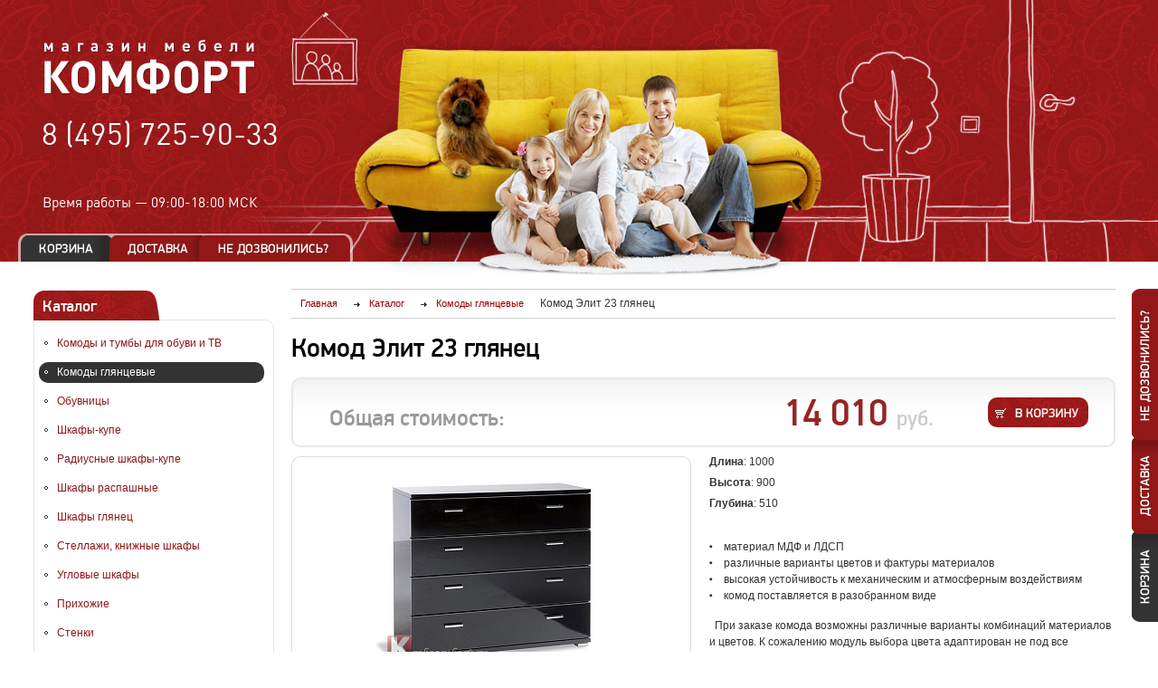

--- FILE ---
content_type: text/html; charset=UTF-8
request_url: https://www.mfcomfort.ru/catalog/komody-glyantsevye/komod-elit-23/
body_size: 31000
content:
<!DOCTYPE html>
<head>
    <meta http-equiv="Content-Type" content="text/html; charset=UTF-8">
<meta name="keywords" content="Комод Элит 23 глянец, производство, доставка, установка по Москве и области">
<meta name="description" content="Комод Элит 23 глянец от производителя по низким ценам. Гарантия на нашу продукцию 1 год. Магазин мебели Комфорт">
<link rel="canonical" href="http://www.mfcomfort.ru/catalog/komody-glyantsevye/komod-elit-23/">
<link href="/application/bitrix/cache/css/s1/main/template_5b4dd9dc9cff586bd89d78eceb7f1ed2/template_5b4dd9dc9cff586bd89d78eceb7f1ed2_v1.css?1738797767100315" type="text/css"  data-template-style="true" rel="stylesheet" >

<!-- BEGIN JIVOSITE CODE -->
                <!-- END JIVOSITE CODE -->




    <title>Комод Элит 23 глянец от производителя в Москве /  Магазин мебели &laquo;Комфорт&raquo;</title>
	<meta name="viewport" content="width=device-width, initial-scale=1.0"/>
	<meta name="format-detection" content="telephone=no"/>
    <link rel="shortcut icon" href="/favicon.ico" type="image/x-icon">
    <link rel="icon" href="/favicon.ico" type="image/x-icon">
    <meta name="format-detection" content="telephone=no">
            <!--[if lte IE 7]><link rel="stylesheet" href="/application/css/ie7.css" media="screen" /><![endif]-->
    <!--[if lte IE 8]><link rel="stylesheet" href="/application/css/ie8.css" media="screen" /><![endif]-->
            <!-- Global site tag (gtag.js) - Google Analytics -->
	<link rel="stylesheet" href="/mobile/adaptive.css?229">
	
</head>
<body>    <div></div>
    <div class="pageWrapper">
        <div class="page">
            <div class="header">
                <div class="logo">
                                            <a href="/" title="На главную" class="opacity"><img src="/application/images/logo.png" alt="Магазин мебели «Комфорт»"></a>
                                    </div>
                <div class="topPhones"><span class="nowrap"><div>
 <a href="tel:+74957259033"><span style="color: #ffffff;">8 (495) 725-90-33</span></a>
</div>
 <br></span></div>
                <div class="topWorktime">Время работы&nbsp;&mdash; <span class="nowrap">09:00-18:00 МСК</span></div>
				<div class="rightBtnstop">
					<a href="#cartPopup" class="btnCart fancybox" title="Корзина"></a>
					<a href="#delivery" class="btnDelivery fancybox" title="Доставка"></a>
					<a href="#feedbackPopup" class="btnFeed fancybox" title="Не дозвонились?"></a>
				</div>

            </div>
            <div class="mainPart">
                <div class="sideCol">
                    <div class="leftMenuWrapper">
                                                    <div class="title"><div>Каталог</div></div>
                            <div class="clear"></div>
                            <div class="roundedGray">
                                
<ul class="leftMenu">
                                <li><a                 href="/catalog/komody-i-tumby-dlya-obuvi-i-tv/">Комоды и тумбы для обуви и ТВ</a></li>      
                                                        <li class='active '
                    ><a href="/catalog/komody-glyantsevye/">Комоды глянцевые</a></li>      
                                                    <li><a                 href="/catalog/obuvnitsy/">Обувницы</a></li>      
                                        <li><a                 href="/catalog/shkafy-kupe/">Шкафы-купе</a></li>      
                                        <li><a                 href="/catalog/radiusnye-shkafy-kupe/">Радиусные шкафы-купе</a></li>      
                                        <li><a                 href="/catalog/shkafy-raspashnye/">Шкафы распашные</a></li>      
                                        <li><a                 href="/catalog/shkafy-glyanets/">Шкафы глянец</a></li>      
                                        <li><a                 href="/catalog/stellazhi-knizhnye-shkafy/">Стеллажи, книжные шкафы</a></li>      
                                        <li><a                 href="/catalog/uglovye-shkafy/">Угловые шкафы</a></li>      
                                        <li><a                 href="/catalog/prikhozhie/">Прихожие</a></li>      
                                        <li><a                 href="/catalog/stenki/">Стенки</a></li>      
                                        <li><a                 href="/catalog/stenki-pod-televizor/">Стенки под телевизор</a></li>      
                                        <li><a                 href="/catalog/mebel-dlya-detskoy/">Мебель для детской</a></li>      
                                        <li><a                 href="/catalog/spalni/">Мебель для спальни</a></li>      
                                        <li><a                 href="/catalog/kompyuternye-stoly/">Столы компьютерные и журнальные</a></li>      
                                        <li><a                 href="/catalog/vyzov-zamershchika/">Вызов замерщика</a></li>      
            </ul>
                                <form action="/search/" method="get" id="leftSearchForm" class="leftSearch">
    <div class="titleBlack">Поиск в каталоге</div>
    <div class="searchInputWrapper">
        <input type="text" name="q" value=""
            placeholder="ключевое слово" class="required">
        <input type="image" src="/application/images/s.gif" alt="Найти"  title="Найти" class="opacity">
    </div>
</form>
                            </div>
                            <div class="height15"></div>
                                                                            <div class="title"><div>Спецпредложение</div></div>
                            <div class="clear"></div>
                            <div class="roundedGray">
                                <div class="leftSpecial">
                                            <div class="leftSpecialItem js-hoverparent">
            <div class="leftSpecialImage"><a href="/catalog/shkafy-kupe/ilon-2-shkaf-kupe/" title="Илон 2 шкаф-купе"
                class="opacity js-hover"><img src="/application/images/s.gif" alt="Илон 2 шкаф-купе"
                style="background-image:url('/upload/resize_cache/iblock/533/140_100_1/5332753f0794b7bebb74905127ec75a6.jpg');"></a></div>
            <div>
                <div class="leftSpecialInfo">
                    <a href="/catalog/shkafy-kupe/ilon-2-shkaf-kupe/" class="leftSpecialTitle js-hover">Илон 2 шкаф-купе</a>
                                            <div class="leftSpecialOldPrice">
                            старая цена 10 900,
                                                        <span>экономия&nbsp;2%</span>
                        </div>
                                    </div>
                <div class="leftSpecialPrice">10 730&nbsp;<span>руб.</span></div>
            </div>
        </div>
            <div class="leftSpecialItem js-hoverparent">
            <div class="leftSpecialImage"><a href="/catalog/shkafy-kupe/mirror-4-2-shkaf-kupe/" title="Миррор 4.2 с зеркалами шкаф-купе"
                class="opacity js-hover"><img src="/application/images/s.gif" alt="Миррор 4.2 с зеркалами шкаф-купе"
                style="background-image:url('/upload/resize_cache/iblock/eb1/140_100_1/eb17ebdb5fe072406675a54045fad3c2.jpg');"></a></div>
            <div>
                <div class="leftSpecialInfo">
                    <a href="/catalog/shkafy-kupe/mirror-4-2-shkaf-kupe/" class="leftSpecialTitle js-hover">Миррор 4.2 с зеркалами шкаф-купе</a>
                                            <div class="leftSpecialOldPrice">
                            старая цена 13 400,
                                                        <span>экономия&nbsp;7%</span>
                        </div>
                                    </div>
                <div class="leftSpecialPrice">12 410&nbsp;<span>руб.</span></div>
            </div>
        </div>
            <div class="leftSpecialItem js-hoverparent">
            <div class="leftSpecialImage"><a href="/catalog/shkafy-raspashnye/shkaf-skandi-8/" title="Шкаф Сканди-8"
                class="opacity js-hover"><img src="/application/images/s.gif" alt="Шкаф Сканди-8"
                style="background-image:url('/upload/resize_cache/iblock/cf5/140_100_1/cf5880e785d5ed4cfff1f518ce37e84e.jpg');"></a></div>
            <div>
                <div class="leftSpecialInfo">
                    <a href="/catalog/shkafy-raspashnye/shkaf-skandi-8/" class="leftSpecialTitle js-hover">Шкаф Сканди-8</a>
                                            <div class="leftSpecialOldPrice">
                            старая цена 20 990,
                                                        <span>экономия&nbsp;12%</span>
                        </div>
                                    </div>
                <div class="leftSpecialPrice">18 480&nbsp;<span>руб.</span></div>
            </div>
        </div>
            <div class="leftSpecialItem js-hoverparent">
            <div class="leftSpecialImage"><a href="/catalog/stellazhi-knizhnye-shkafy/stellazh-riki-2/" title="Стеллаж Рики 2"
                class="opacity js-hover"><img src="/application/images/s.gif" alt="Стеллаж Рики 2"
                style="background-image:url('/upload/resize_cache/iblock/613/140_100_1/6dkd5gj9r3b66toalwdr0cxojqbihafj.jpg');"></a></div>
            <div>
                <div class="leftSpecialInfo">
                    <a href="/catalog/stellazhi-knizhnye-shkafy/stellazh-riki-2/" class="leftSpecialTitle js-hover">Стеллаж Рики 2</a>
                                            <div class="leftSpecialOldPrice">
                            старая цена 20 700,
                                                        <span>экономия&nbsp;7%</span>
                        </div>
                                    </div>
                <div class="leftSpecialPrice">19 250&nbsp;<span>руб.</span></div>
            </div>
        </div>
            <div class="leftSpecialItem js-hoverparent">
            <div class="leftSpecialImage"><a href="/catalog/shkafy-kupe/best-10-shkaf-kupe/" title="Бэст 10 с зеркалами шкаф-купе"
                class="opacity js-hover"><img src="/application/images/s.gif" alt="Бэст 10 с зеркалами шкаф-купе"
                style="background-image:url('/upload/resize_cache/iblock/801/140_100_1/8016ba96aa83787d2bd4b8fcdf2feac8.jpg');"></a></div>
            <div>
                <div class="leftSpecialInfo">
                    <a href="/catalog/shkafy-kupe/best-10-shkaf-kupe/" class="leftSpecialTitle js-hover">Бэст 10 с зеркалами шкаф-купе</a>
                                            <div class="leftSpecialOldPrice">
                            старая цена 12 150,
                                                        <span>экономия&nbsp;3%</span>
                        </div>
                                    </div>
                <div class="leftSpecialPrice">11 810&nbsp;<span>руб.</span></div>
            </div>
        </div>
            <div class="leftSpecialItem js-hoverparent">
            <div class="leftSpecialImage"><a href="/catalog/stellazhi-knizhnye-shkafy/knizhnyy-shkaf-filipp-12/" title="Книжный шкаф Филипп 12"
                class="opacity js-hover"><img src="/application/images/s.gif" alt="Книжный шкаф Филипп 12"
                style="background-image:url('/upload/resize_cache/iblock/e61/140_100_1/k1xsfm0vfcetn67yknshaxf3dtqt9hco.jpg');"></a></div>
            <div>
                <div class="leftSpecialInfo">
                    <a href="/catalog/stellazhi-knizhnye-shkafy/knizhnyy-shkaf-filipp-12/" class="leftSpecialTitle js-hover">Книжный шкаф Филипп 12</a>
                                    </div>
                <div class="leftSpecialPrice">19 140&nbsp;<span>руб.</span></div>
            </div>
        </div>
                                        <div class="clear"></div>
                                </div>
                            </div>
                        
                        <div class="bannerHolder">
 <br>
	<a href="/index.php?categoryID=88"><img src="/upload/85463.gif" style="width: 180px; height: 180px;"></a>
</div>
 <br>
 <br>
 <!--noindex-->
<div style="text-align: center;">
 <a href="https://vk.com/mfcomfort" title="Наша группа ВКонтакте" rel="nofollow"><img width="200" alt="Наше сообщество ВКонтакте" src="/upload/medialibrary/6d7/x4yheuyxgvvfc6wiphvrejvc9j9aaha1.png" height="36" title="Наше сообщество ВКонтакте"></a>
</div>
 <!--/noindex--><br>                    </div>
                </div>
                <div class="mainCol">
                    
    <div class="js-scroll-top scroll-top"><div></div></div>
    <div class="breadcrumbs" itemscope="" itemtype="http://schema.org/BreadcrumbList">
    <a itemprop="itemListElement" itemscope="" itemtype="http://schema.org/ListItem" href="/"><span itemprop="item" href="/"><span itemprop="name">Главная</span></span><meta itemprop="position" content="1"></a>
    <a itemprop="itemListElement" itemscope="" itemtype="http://schema.org/ListItem" href="/catalog/"><span itemprop="item" href="/catalog/"><span itemprop="name">Каталог</span></span><meta itemprop="position" content="2"></a>
    <a itemprop="itemListElement" itemscope="" itemtype="http://schema.org/ListItem" href="/catalog/komody-glyantsevye/"><span itemprop="item" href="/catalog/komody-glyantsevye/"><span itemprop="name">Комоды глянцевые</span></span><meta itemprop="position" content="3"></a>
    <span itemprop="itemListElement" itemscope="" itemtype="http://schema.org/ListItem"><span itemprop="name">Комод Элит 23 глянец</span><meta itemprop="position" content="4"></span>
</div>
<div class="height15"></div>
<div itemscope itemtype="http://schema.org/Product">
<h1 class="H1" itemprop="name">Комод Элит 23 глянец</h1>
<span class="namefabrika" itemprop="brand">Фабрика Комфорт</span>
<div class="height15"></div>
<form action="javascript:void(0);" method="post" id="prodMainForm" class="js-prodMainForm">
    <input type='hidden' name='factoryId' value=''>
    <input type='hidden' name='productTextileCategory' value=''>
    <input type='hidden' name='productId' id='productId' value='186766'>
    <input type='hidden' name='totalPrice' id='totalPrice' value='14010'>
    <input type='hidden' name='basePrice' id='basePrice' value='14010'>
    <input type='hidden' name='addProductId' value=''>
    <div class="prodDetailPriceHolderBlock">
        <div class="prodDetailPriceHolderFixed">
            <div class="prodDetailPriceHolder">
                <div class="btnInCartHolder"><input type="image" src="/application/images/s.gif" alt="В корзину"  title="В корзину" class="btn btnInCart opacity"></div>
                    <div class="metaprice" itemprop="offers" itemscope itemtype="http://schema.org/Offer">
                        <meta itemprop="priceCurrency" content="RUB" />
                        <meta itemprop="price" content="14010" />
                    </div>
                <span class="priceName">Общая стоимость:</span>
                <div class="topPrice" id="js-totalPrice">14 010&nbsp;<span class="rubSign">руб.</span></div>
            </div>
        </div>
    </div>
    <div class="prodDetailContainer primaryProd">
        <div class="prodDetailLeftCol">
            <div class='bigImage'>
                <ul id='productMiddleCarousel'>
                                            <li><a href="/upload/iblock/665/665734e3c1ec883b0ffe1388b1106a14.jpg" title="Комод Элит 23 глянец" class="opacity imageFancybox" rel='gallery1'>
                            <img src="/application/images/s.gif" alt="Комод Элит 23 глянец от производителя / Магазин мебели Комфорт" class="js-printImg"
                                style="background:url('/upload/resize_cache/iblock/665/439_228_1/665734e3c1ec883b0ffe1388b1106a14.jpg') 50% 50% no-repeat;">
                        </a></li>
                                    </ul>
            </div>
                    </div>
        <div class="prodDetailMainCol">
                            <div class="prodProps"><div><b>Длина</b>: 1000</div><div><b>Высота</b>: 900</div><div><b>Глубина</b>: 510</div></div>
                                        <div  itemprop="description" class="prodPreviewText"><p>
</p>
<ul>
	<li>материал МДФ и ЛДСП</li>
	<li>различные варианты цветов&nbsp;и фактуры материалов</li>
	<li>высокая устойчивость к механическим и атмосферным воздействиям</li>
	<li>комод поставляется в разобранном виде</li>
</ul>
 &nbsp; При заказе комода возможны различные варианты комбинаций материалов и цветов. К сожалению модуль выбора цвета адаптирован не под все возможные варианты, поэтому наш оператор обязательно уточнит, как будет выглядеть Ваш новый комод.<br>
<ul>
</ul>
<p>
</p></div>
                                </div>
        <div class="clear"></div>
    </div>

        <div class="height15"></div>
            <div class="title"><div>Комплектация и размеры</div></div>
        <div class="clear"></div>
        <div class="roundedGray complect">
                            <div class="complectLeftCol">
                    <div>
                                                <div><b>Выберите комплектацию:</b></div>
                        <div class="height10"></div>
                        <table class="complectTbl js-selectRadioByRow">
                                                            <tr class="opacity js-pprice-click">
                                    <td><input type="radio" name="complect" id="complect284062"
                                        price="" value="284062"
                                        checked="checked"></td>
                                    <td style="width:100%;"><label for="complect284062">Корпус и столешница ЛДСП, фасад МДФ</label></td>
                                    <td>
                                                                                                                            <div class="complectImage"><img src="/application/images/s.gif" alt="Корпус и столешница ЛДСП, фасад МДФ от производителя / Магазин мебели Комфорт"
                                                style="width:20px; height:20px;
                                                background-image:url('/upload/iblock/f71/f71f56767d3a4319a898b37ccba4b379.jpg');" class="js-printImg"></div>
                                                                            </td>
                                    <td class="smallPrice">
                                                                            </td>
                                </tr>
                                                                                            <tr class="opacity js-pprice-click">
                                    <td><input type="radio" name="complect" id="complect284063"
                                        price="1450" value="284063"
                                        ></td>
                                    <td style="width:100%;"><label for="complect284063">Корпус ЛДСП, фасад и столешница МДФ</label></td>
                                    <td>
                                                                                                                            <div class="complectImage"><img src="/application/images/s.gif" alt="Корпус ЛДСП, фасад и столешница МДФ от производителя / Магазин мебели Комфорт"
                                                style="width:20px; height:20px;
                                                background-image:url('/upload/iblock/b1e/b1ea96852e5abd2f1c78e48564c443ea.jpg');" class="js-printImg"></div>
                                                                            </td>
                                    <td class="smallPrice">
                                                                                    1450&nbsp;<span>руб.</span>
                                                                            </td>
                                </tr>
                                                                                            <tr class="opacity js-pprice-click">
                                    <td><input type="radio" name="complect" id="complect284064"
                                        price="2950" value="284064"
                                        ></td>
                                    <td style="width:100%;"><label for="complect284064">Весь комод МДФ</label></td>
                                    <td>
                                                                                                                            <div class="complectImage"><img src="/application/images/s.gif" alt="Весь комод МДФ от производителя / Магазин мебели Комфорт"
                                                style="width:20px; height:20px;
                                                background-image:url('/upload/iblock/1c0/1c088d137bb698527d6ff0967731d38d.jpg');" class="js-printImg"></div>
                                                                            </td>
                                    <td class="smallPrice">
                                                                                    2950&nbsp;<span>руб.</span>
                                                                            </td>
                                </tr>
                                                                                    </table>
                    </div>
                </div>
                                    <div class="clear"></div>
        </div>
        <div class="height15"></div>
            
                    <div class="title"><div>Выберите цвет</div></div>
                <div class="clear"></div>
                <div class="roundedGray colorSelect">
                    <p class="colorSelectMainTitle">Выбранный цвет: <span class="selectedColorName"></span>. <span class="advice">Кликните на&nbsp;понравившийся цвет для выбора</span></p>
                    
                        <input type="hidden" class="colorValue" name="COLOR" id="COLOR" value="">
                                        <div class="colorSelectWrapper js-colorSelect">
                                                    <div class="item " colorId="119253">
                                                                    <div class="abs" style="width:1px; height:1px;">
                                        <div class="largeImg colorSelectImage"
                                            maxwidth="160"
                                            maxheight="160">
                                            <a href="javascript:void(0);" title="Белый"
                                                ><img src="/application/images/s.gif" alt="Белый"
                                                style="background-image:url('/upload/iblock/6c8/6c89e21d3f378249b1c4ea0aa23c466f.jpg');"></a>
                                                                                        </div>
                                    </div>
                                                                <div class="colorSelectImage">
                                    <a href="javascript:void(0);" title="Белый">
                                        <img src="/application/images/s.gif" alt="Белый" class="js-printImg"
                                            style="background-image:url('/upload/iblock/6c8/6c89e21d3f378249b1c4ea0aa23c466f.jpg');">
                                    </a>
                                    
                                                                           

                                </div>
                                <div class="colorSelectTitle">Белый</div>

                                

                            </div>
                                                    <div class="item " colorId="308">
                                                                    <div class="abs" style="width:1px; height:1px;">
                                        <div class="largeImg colorSelectImage"
                                            maxwidth="160"
                                            maxheight="159">
                                            <a href="javascript:void(0);" title="Дуб молочный 8622PR"
                                                ><img src="/application/images/s.gif" alt="Дуб молочный 8622PR"
                                                style="background-image:url('/upload/iblock/4c5/4c5983732b7d0c1ba007a803d40acec0.jpg');"></a>
                                                                                        </div>
                                    </div>
                                                                <div class="colorSelectImage">
                                    <a href="javascript:void(0);" title="Дуб молочный 8622PR">
                                        <img src="/application/images/s.gif" alt="Дуб молочный 8622PR" class="js-printImg"
                                            style="background-image:url('/upload/iblock/4c5/4c5983732b7d0c1ba007a803d40acec0.jpg');">
                                    </a>
                                    
                                                                           

                                </div>
                                <div class="colorSelectTitle">Дуб молочный 8622PR</div>

                                

                            </div>
                                                    <div class="item " colorId="161586">
                                                                    <div class="abs" style="width:1px; height:1px;">
                                        <div class="largeImg colorSelectImage"
                                            maxwidth="160"
                                            maxheight="160">
                                            <a href="javascript:void(0);" title="Береза снежная 1715BS"
                                                ><img src="/application/images/s.gif" alt="Береза снежная 1715BS"
                                                style="background-image:url('/upload/iblock/b5e/b5e8b0d534c72f4f1e39d28b8f14e636.jpg');"></a>
                                                                                        </div>
                                    </div>
                                                                <div class="colorSelectImage">
                                    <a href="javascript:void(0);" title="Береза снежная 1715BS">
                                        <img src="/application/images/s.gif" alt="Береза снежная 1715BS" class="js-printImg"
                                            style="background-image:url('/upload/iblock/b5e/b5e8b0d534c72f4f1e39d28b8f14e636.jpg');">
                                    </a>
                                    
                                                                           

                                </div>
                                <div class="colorSelectTitle">Береза снежная 1715BS</div>

                                

                            </div>
                                                    <div class="item " colorId="309">
                                                                    <div class="abs" style="width:1px; height:1px;">
                                        <div class="largeImg colorSelectImage"
                                            maxwidth="159"
                                            maxheight="160">
                                            <a href="javascript:void(0);" title="Бук 381PR"
                                                ><img src="/application/images/s.gif" alt="Бук 381PR"
                                                style="background-image:url('/upload/iblock/223/2235079f538fd223dfe7e021874650ab.jpg');"></a>
                                                                                        </div>
                                    </div>
                                                                <div class="colorSelectImage">
                                    <a href="javascript:void(0);" title="Бук 381PR">
                                        <img src="/application/images/s.gif" alt="Бук 381PR" class="js-printImg"
                                            style="background-image:url('/upload/iblock/223/2235079f538fd223dfe7e021874650ab.jpg');">
                                    </a>
                                    
                                                                           

                                </div>
                                <div class="colorSelectTitle">Бук 381PR</div>

                                

                            </div>
                                                    <div class="item " colorId="310">
                                                                    <div class="abs" style="width:1px; height:1px;">
                                        <div class="largeImg colorSelectImage"
                                            maxwidth="159"
                                            maxheight="160">
                                            <a href="javascript:void(0);" title="Ольха Горская 1912PR"
                                                ><img src="/application/images/s.gif" alt="Ольха Горская 1912PR"
                                                style="background-image:url('/upload/iblock/a83/a839bc634080baaa7b2b8e5c8af3c647.jpg');"></a>
                                                                                        </div>
                                    </div>
                                                                <div class="colorSelectImage">
                                    <a href="javascript:void(0);" title="Ольха Горская 1912PR">
                                        <img src="/application/images/s.gif" alt="Ольха Горская 1912PR" class="js-printImg"
                                            style="background-image:url('/upload/iblock/a83/a839bc634080baaa7b2b8e5c8af3c647.jpg');">
                                    </a>
                                    
                                                                           

                                </div>
                                <div class="colorSelectTitle">Ольха Горская 1912PR</div>

                                

                            </div>
                                                    <div class="item " colorId="116236">
                                                                    <div class="abs" style="width:1px; height:1px;">
                                        <div class="largeImg colorSelectImage"
                                            maxwidth="160"
                                            maxheight="160">
                                            <a href="javascript:void(0);" title="Ясень Шимо светлый 3356PR"
                                                ><img src="/application/images/s.gif" alt="Ясень Шимо светлый 3356PR"
                                                style="background-image:url('/upload/iblock/70e/70e171e87084e7a815d9c0f162ef88b8.jpg');"></a>
                                                                                        </div>
                                    </div>
                                                                <div class="colorSelectImage">
                                    <a href="javascript:void(0);" title="Ясень Шимо светлый 3356PR">
                                        <img src="/application/images/s.gif" alt="Ясень Шимо светлый 3356PR" class="js-printImg"
                                            style="background-image:url('/upload/iblock/70e/70e171e87084e7a815d9c0f162ef88b8.jpg');">
                                    </a>
                                    
                                                                           

                                </div>
                                <div class="colorSelectTitle">Ясень Шимо светлый 3356PR</div>

                                

                            </div>
                                                    <div class="item " colorId="116237">
                                                                    <div class="abs" style="width:1px; height:1px;">
                                        <div class="largeImg colorSelectImage"
                                            maxwidth="160"
                                            maxheight="160">
                                            <a href="javascript:void(0);" title="Ясень Шимо темный 3357PR"
                                                ><img src="/application/images/s.gif" alt="Ясень Шимо темный 3357PR"
                                                style="background-image:url('/upload/iblock/3ba/3ba8a588ffe16a2d22019de9b628cc3e.jpg');"></a>
                                                                                        </div>
                                    </div>
                                                                <div class="colorSelectImage">
                                    <a href="javascript:void(0);" title="Ясень Шимо темный 3357PR">
                                        <img src="/application/images/s.gif" alt="Ясень Шимо темный 3357PR" class="js-printImg"
                                            style="background-image:url('/upload/iblock/3ba/3ba8a588ffe16a2d22019de9b628cc3e.jpg');">
                                    </a>
                                    
                                                                           

                                </div>
                                <div class="colorSelectTitle">Ясень Шимо темный 3357PR</div>

                                

                            </div>
                                                    <div class="item " colorId="311">
                                                                    <div class="abs" style="width:1px; height:1px;">
                                        <div class="largeImg colorSelectImage"
                                            maxwidth="159"
                                            maxheight="160">
                                            <a href="javascript:void(0);" title="Вишня Оксфорд 088PR"
                                                ><img src="/application/images/s.gif" alt="Вишня Оксфорд 088PR"
                                                style="background-image:url('/upload/iblock/3b5/3b517b92ad83aadd7bc0c2d020c47123.jpg');"></a>
                                                                                        </div>
                                    </div>
                                                                <div class="colorSelectImage">
                                    <a href="javascript:void(0);" title="Вишня Оксфорд 088PR">
                                        <img src="/application/images/s.gif" alt="Вишня Оксфорд 088PR" class="js-printImg"
                                            style="background-image:url('/upload/iblock/3b5/3b517b92ad83aadd7bc0c2d020c47123.jpg');">
                                    </a>
                                    
                                                                           

                                </div>
                                <div class="colorSelectTitle">Вишня Оксфорд 088PR</div>

                                

                            </div>
                                                    <div class="item " colorId="312">
                                                                    <div class="abs" style="width:1px; height:1px;">
                                        <div class="largeImg colorSelectImage"
                                            maxwidth="159"
                                            maxheight="160">
                                            <a href="javascript:void(0);" title="Орех донской"
                                                ><img src="/application/images/s.gif" alt="Орех донской"
                                                style="background-image:url('/upload/iblock/fa6/fa63e340cd79f09c1434d5843c0a19fb.jpg');"></a>
                                                                                        </div>
                                    </div>
                                                                <div class="colorSelectImage">
                                    <a href="javascript:void(0);" title="Орех донской">
                                        <img src="/application/images/s.gif" alt="Орех донской" class="js-printImg"
                                            style="background-image:url('/upload/iblock/fa6/fa63e340cd79f09c1434d5843c0a19fb.jpg');">
                                    </a>
                                    
                                                                           

                                </div>
                                <div class="colorSelectTitle">Орех донской</div>

                                

                            </div>
                                                    <div class="item " colorId="178014">
                                                                    <div class="abs" style="width:1px; height:1px;">
                                        <div class="largeImg colorSelectImage"
                                            maxwidth="160"
                                            maxheight="160">
                                            <a href="javascript:void(0);" title="Ноче Гварнери"
                                                ><img src="/application/images/s.gif" alt="Ноче Гварнери"
                                                style="background-image:url('/upload/iblock/535/535e16b09125497052922a7d5c3b881a.jpg');"></a>
                                                                                        </div>
                                    </div>
                                                                <div class="colorSelectImage">
                                    <a href="javascript:void(0);" title="Ноче Гварнери">
                                        <img src="/application/images/s.gif" alt="Ноче Гварнери" class="js-printImg"
                                            style="background-image:url('/upload/iblock/535/535e16b09125497052922a7d5c3b881a.jpg');">
                                    </a>
                                    
                                                                           

                                </div>
                                <div class="colorSelectTitle">Ноче Гварнери</div>

                                

                            </div>
                                                    <div class="item " colorId="178015">
                                                                    <div class="abs" style="width:1px; height:1px;">
                                        <div class="largeImg colorSelectImage"
                                            maxwidth="160"
                                            maxheight="160">
                                            <a href="javascript:void(0);" title="Ноче Мария Луиза"
                                                ><img src="/application/images/s.gif" alt="Ноче Мария Луиза"
                                                style="background-image:url('/upload/iblock/981/981b6f95b9cbc6ddaf810e3875553899.jpg');"></a>
                                                                                        </div>
                                    </div>
                                                                <div class="colorSelectImage">
                                    <a href="javascript:void(0);" title="Ноче Мария Луиза">
                                        <img src="/application/images/s.gif" alt="Ноче Мария Луиза" class="js-printImg"
                                            style="background-image:url('/upload/iblock/981/981b6f95b9cbc6ddaf810e3875553899.jpg');">
                                    </a>
                                    
                                                                           

                                </div>
                                <div class="colorSelectTitle">Ноче Мария Луиза</div>

                                

                            </div>
                                                    <div class="item " colorId="178016">
                                                                    <div class="abs" style="width:1px; height:1px;">
                                        <div class="largeImg colorSelectImage"
                                            maxwidth="160"
                                            maxheight="160">
                                            <a href="javascript:void(0);" title="Ноче Экко"
                                                ><img src="/application/images/s.gif" alt="Ноче Экко"
                                                style="background-image:url('/upload/iblock/819/819595c970e4eb5ab828cf2dca527b64.jpg');"></a>
                                                                                        </div>
                                    </div>
                                                                <div class="colorSelectImage">
                                    <a href="javascript:void(0);" title="Ноче Экко">
                                        <img src="/application/images/s.gif" alt="Ноче Экко" class="js-printImg"
                                            style="background-image:url('/upload/iblock/819/819595c970e4eb5ab828cf2dca527b64.jpg');">
                                    </a>
                                    
                                                                           

                                </div>
                                <div class="colorSelectTitle">Ноче Экко</div>

                                

                            </div>
                                                    <div class="item " colorId="313">
                                                                    <div class="abs" style="width:1px; height:1px;">
                                        <div class="largeImg colorSelectImage"
                                            maxwidth="159"
                                            maxheight="160">
                                            <a href="javascript:void(0);" title="Орех итальянский 9490PR"
                                                ><img src="/application/images/s.gif" alt="Орех итальянский 9490PR"
                                                style="background-image:url('/upload/iblock/586/5865d8a3b02308d415d67c9718db8a59.jpg');"></a>
                                                                                        </div>
                                    </div>
                                                                <div class="colorSelectImage">
                                    <a href="javascript:void(0);" title="Орех итальянский 9490PR">
                                        <img src="/application/images/s.gif" alt="Орех итальянский 9490PR" class="js-printImg"
                                            style="background-image:url('/upload/iblock/586/5865d8a3b02308d415d67c9718db8a59.jpg');">
                                    </a>
                                    
                                                                           

                                </div>
                                <div class="colorSelectTitle">Орех итальянский 9490PR</div>

                                

                            </div>
                                                    <div class="item " colorId="315">
                                                                    <div class="abs" style="width:1px; height:1px;">
                                        <div class="largeImg colorSelectImage"
                                            maxwidth="160"
                                            maxheight="160">
                                            <a href="javascript:void(0);" title="Венге  Цаво 3354PR"
                                                ><img src="/application/images/s.gif" alt="Венге  Цаво 3354PR"
                                                style="background-image:url('/upload/iblock/743/7437423e13dde2032871fef104df35e9.jpg');"></a>
                                                                                        </div>
                                    </div>
                                                                <div class="colorSelectImage">
                                    <a href="javascript:void(0);" title="Венге  Цаво 3354PR">
                                        <img src="/application/images/s.gif" alt="Венге  Цаво 3354PR" class="js-printImg"
                                            style="background-image:url('/upload/iblock/743/7437423e13dde2032871fef104df35e9.jpg');">
                                    </a>
                                    
                                                                           

                                </div>
                                <div class="colorSelectTitle">Венге  Цаво 3354PR</div>

                                

                            </div>
                                                    <div class="item " colorId="177995">
                                                                    <div class="abs" style="width:1px; height:1px;">
                                        <div class="largeImg colorSelectImage"
                                            maxwidth="160"
                                            maxheight="160">
                                            <a href="javascript:void(0);" title="Бодега Белый +7%"
                                                ><img src="/application/images/s.gif" alt="Бодега Белый +7%"
                                                style="background-image:url('/upload/iblock/941/941526d1993508f5cc8c63f81b292b6f.jpg');"></a>
                                                                                                    <div class="markup"><span class="m-title">ЦЕНА </span><span class="m-val">+7</span><span class='m-per'>%</span>                                                    </div>
                                                                                        </div>
                                    </div>
                                                                <div class="colorSelectImage">
                                    <a href="javascript:void(0);" title="Бодега Белый +7%">
                                        <img src="/application/images/s.gif" alt="Бодега Белый +7%" class="js-printImg"
                                            style="background-image:url('/upload/iblock/941/941526d1993508f5cc8c63f81b292b6f.jpg');">
                                    </a>
                                    
                                                                                    <div class="markup-pro"><span class="m-title">ЦЕНА </span><span class="m-val">+7</span><span class='m-per'>%</span>                                                <input type="hidden" name="markup" data-type="percent" data-value="7">
                                            </div>
                                                                           

                                </div>
                                <div class="colorSelectTitle">Бодега Белый +7%</div>

                                

                            </div>
                                                    <div class="item " colorId="178000">
                                                                    <div class="abs" style="width:1px; height:1px;">
                                        <div class="largeImg colorSelectImage"
                                            maxwidth="160"
                                            maxheight="160">
                                            <a href="javascript:void(0);" title="Дуб Сонома Светлый +7%"
                                                ><img src="/application/images/s.gif" alt="Дуб Сонома Светлый +7%"
                                                style="background-image:url('/upload/iblock/4c2/4c21a13cbfb6027a71766af16b850608.jpg');"></a>
                                                                                                    <div class="markup"><span class="m-title">ЦЕНА </span><span class="m-val">+7</span><span class='m-per'>%</span>                                                    </div>
                                                                                        </div>
                                    </div>
                                                                <div class="colorSelectImage">
                                    <a href="javascript:void(0);" title="Дуб Сонома Светлый +7%">
                                        <img src="/application/images/s.gif" alt="Дуб Сонома Светлый +7%" class="js-printImg"
                                            style="background-image:url('/upload/iblock/4c2/4c21a13cbfb6027a71766af16b850608.jpg');">
                                    </a>
                                    
                                                                                    <div class="markup-pro"><span class="m-title">ЦЕНА </span><span class="m-val">+7</span><span class='m-per'>%</span>                                                <input type="hidden" name="markup" data-type="percent" data-value="7">
                                            </div>
                                                                           

                                </div>
                                <div class="colorSelectTitle">Дуб Сонома Светлый +7%</div>

                                

                            </div>
                                                    <div class="item " colorId="178002">
                                                                    <div class="abs" style="width:1px; height:1px;">
                                        <div class="largeImg colorSelectImage"
                                            maxwidth="160"
                                            maxheight="160">
                                            <a href="javascript:void(0);" title="Дуб Сонома +7%"
                                                ><img src="/application/images/s.gif" alt="Дуб Сонома +7%"
                                                style="background-image:url('/upload/iblock/2d1/2d11e7fb3252549cfa231f6366c85b18.jpg');"></a>
                                                                                                    <div class="markup"><span class="m-title">ЦЕНА </span><span class="m-val">+7</span><span class='m-per'>%</span>                                                    </div>
                                                                                        </div>
                                    </div>
                                                                <div class="colorSelectImage">
                                    <a href="javascript:void(0);" title="Дуб Сонома +7%">
                                        <img src="/application/images/s.gif" alt="Дуб Сонома +7%" class="js-printImg"
                                            style="background-image:url('/upload/iblock/2d1/2d11e7fb3252549cfa231f6366c85b18.jpg');">
                                    </a>
                                    
                                                                                    <div class="markup-pro"><span class="m-title">ЦЕНА </span><span class="m-val">+7</span><span class='m-per'>%</span>                                                <input type="hidden" name="markup" data-type="percent" data-value="7">
                                            </div>
                                                                           

                                </div>
                                <div class="colorSelectTitle">Дуб Сонома +7%</div>

                                

                            </div>
                                                    <div class="item " colorId="119256">
                                                                    <div class="abs" style="width:1px; height:1px;">
                                        <div class="largeImg colorSelectImage"
                                            maxwidth="160"
                                            maxheight="160">
                                            <a href="javascript:void(0);" title="Ваниль +10%"
                                                ><img src="/application/images/s.gif" alt="Ваниль +10%"
                                                style="background-image:url('/upload/iblock/4b0/4b044c9a403a899c2024b9c772d5ee14.jpg');"></a>
                                                                                                    <div class="markup"><span class="m-title">ЦЕНА </span><span class="m-val">+10</span><span class='m-per'>%</span>                                                    </div>
                                                                                        </div>
                                    </div>
                                                                <div class="colorSelectImage">
                                    <a href="javascript:void(0);" title="Ваниль +10%">
                                        <img src="/application/images/s.gif" alt="Ваниль +10%" class="js-printImg"
                                            style="background-image:url('/upload/iblock/4b0/4b044c9a403a899c2024b9c772d5ee14.jpg');">
                                    </a>
                                    
                                                                                    <div class="markup-pro"><span class="m-title">ЦЕНА </span><span class="m-val">+10</span><span class='m-per'>%</span>                                                <input type="hidden" name="markup" data-type="percent" data-value="10">
                                            </div>
                                                                           

                                </div>
                                <div class="colorSelectTitle">Ваниль +10%</div>

                                

                            </div>
                                                    <div class="item " colorId="264370">
                                                                    <div class="abs" style="width:1px; height:1px;">
                                        <div class="largeImg colorSelectImage"
                                            maxwidth="160"
                                            maxheight="160">
                                            <a href="javascript:void(0);" title="Бежевый 0522 PE +10%"
                                                ><img src="/application/images/s.gif" alt="Бежевый 0522 PE +10%"
                                                style="background-image:url('/upload/iblock/e0a/e0ac7b6a5c20f927835285de01436256.jpg');"></a>
                                                                                                    <div class="markup"><span class="m-title">ЦЕНА </span><span class="m-val">+10</span><span class='m-per'>%</span>                                                    </div>
                                                                                        </div>
                                    </div>
                                                                <div class="colorSelectImage">
                                    <a href="javascript:void(0);" title="Бежевый 0522 PE +10%">
                                        <img src="/application/images/s.gif" alt="Бежевый 0522 PE +10%" class="js-printImg"
                                            style="background-image:url('/upload/iblock/e0a/e0ac7b6a5c20f927835285de01436256.jpg');">
                                    </a>
                                    
                                                                                    <div class="markup-pro"><span class="m-title">ЦЕНА </span><span class="m-val">+10</span><span class='m-per'>%</span>                                                <input type="hidden" name="markup" data-type="percent" data-value="10">
                                            </div>
                                                                           

                                </div>
                                <div class="colorSelectTitle">Бежевый 0522 PE +10%</div>

                                

                            </div>
                                                    <div class="item " colorId="264373">
                                                                    <div class="abs" style="width:1px; height:1px;">
                                        <div class="largeImg colorSelectImage"
                                            maxwidth="160"
                                            maxheight="160">
                                            <a href="javascript:void(0);" title="Макиато 8533 BS +10%"
                                                ><img src="/application/images/s.gif" alt="Макиато 8533 BS +10%"
                                                style="background-image:url('/upload/iblock/ece/ece88c2992d6d35a7bf69fa8a59fd8ea.jpg');"></a>
                                                                                                    <div class="markup"><span class="m-title">ЦЕНА </span><span class="m-val">+10</span><span class='m-per'>%</span>                                                    </div>
                                                                                        </div>
                                    </div>
                                                                <div class="colorSelectImage">
                                    <a href="javascript:void(0);" title="Макиато 8533 BS +10%">
                                        <img src="/application/images/s.gif" alt="Макиато 8533 BS +10%" class="js-printImg"
                                            style="background-image:url('/upload/iblock/ece/ece88c2992d6d35a7bf69fa8a59fd8ea.jpg');">
                                    </a>
                                    
                                                                                    <div class="markup-pro"><span class="m-title">ЦЕНА </span><span class="m-val">+10</span><span class='m-per'>%</span>                                                <input type="hidden" name="markup" data-type="percent" data-value="10">
                                            </div>
                                                                           

                                </div>
                                <div class="colorSelectTitle">Макиато 8533 BS +10%</div>

                                

                            </div>
                                                    <div class="item " colorId="264374">
                                                                    <div class="abs" style="width:1px; height:1px;">
                                        <div class="largeImg colorSelectImage"
                                            maxwidth="160"
                                            maxheight="160">
                                            <a href="javascript:void(0);" title="Роза 8534 BS +10%"
                                                ><img src="/application/images/s.gif" alt="Роза 8534 BS +10%"
                                                style="background-image:url('/upload/iblock/ded/dedd368be1276e46343f9e54f97dd948.jpg');"></a>
                                                                                                    <div class="markup"><span class="m-title">ЦЕНА </span><span class="m-val">+10</span><span class='m-per'>%</span>                                                    </div>
                                                                                        </div>
                                    </div>
                                                                <div class="colorSelectImage">
                                    <a href="javascript:void(0);" title="Роза 8534 BS +10%">
                                        <img src="/application/images/s.gif" alt="Роза 8534 BS +10%" class="js-printImg"
                                            style="background-image:url('/upload/iblock/ded/dedd368be1276e46343f9e54f97dd948.jpg');">
                                    </a>
                                    
                                                                                    <div class="markup-pro"><span class="m-title">ЦЕНА </span><span class="m-val">+10</span><span class='m-per'>%</span>                                                <input type="hidden" name="markup" data-type="percent" data-value="10">
                                            </div>
                                                                           

                                </div>
                                <div class="colorSelectTitle">Роза 8534 BS +10%</div>

                                

                            </div>
                                                    <div class="item " colorId="255074">
                                                                    <div class="abs" style="width:1px; height:1px;">
                                        <div class="largeImg colorSelectImage"
                                            maxwidth="160"
                                            maxheight="160">
                                            <a href="javascript:void(0);" title="0164 РЕ Антрацит +12%"
                                                ><img src="/application/images/s.gif" alt="0164 РЕ Антрацит +12%"
                                                style="background-image:url('/upload/iblock/559/559ef6e245442e1a06a876dc485f92d7.jpg');"></a>
                                                                                                    <div class="markup"><span class="m-title">ЦЕНА </span><span class="m-val">+12</span><span class='m-per'>%</span>                                                    </div>
                                                                                        </div>
                                    </div>
                                                                <div class="colorSelectImage">
                                    <a href="javascript:void(0);" title="0164 РЕ Антрацит +12%">
                                        <img src="/application/images/s.gif" alt="0164 РЕ Антрацит +12%" class="js-printImg"
                                            style="background-image:url('/upload/iblock/559/559ef6e245442e1a06a876dc485f92d7.jpg');">
                                    </a>
                                    
                                                                                    <div class="markup-pro"><span class="m-title">ЦЕНА </span><span class="m-val">+12</span><span class='m-per'>%</span>                                                <input type="hidden" name="markup" data-type="percent" data-value="12">
                                            </div>
                                                                           

                                </div>
                                <div class="colorSelectTitle">0164 РЕ Антрацит +12%</div>

                                

                            </div>
                                                    <div class="item " colorId="119263">
                                                                    <div class="abs" style="width:1px; height:1px;">
                                        <div class="largeImg colorSelectImage"
                                            maxwidth="160"
                                            maxheight="160">
                                            <a href="javascript:void(0);" title="Черный +12%"
                                                ><img src="/application/images/s.gif" alt="Черный +12%"
                                                style="background-image:url('/upload/iblock/a00/a00f62d6926439a50faa585e0a9bfc6d.jpg');"></a>
                                                                                                    <div class="markup"><span class="m-title">ЦЕНА </span><span class="m-val">+12</span><span class='m-per'>%</span>                                                    </div>
                                                                                        </div>
                                    </div>
                                                                <div class="colorSelectImage">
                                    <a href="javascript:void(0);" title="Черный +12%">
                                        <img src="/application/images/s.gif" alt="Черный +12%" class="js-printImg"
                                            style="background-image:url('/upload/iblock/a00/a00f62d6926439a50faa585e0a9bfc6d.jpg');">
                                    </a>
                                    
                                                                                    <div class="markup-pro"><span class="m-title">ЦЕНА </span><span class="m-val">+12</span><span class='m-per'>%</span>                                                <input type="hidden" name="markup" data-type="percent" data-value="12">
                                            </div>
                                                                           

                                </div>
                                <div class="colorSelectTitle">Черный +12%</div>

                                

                            </div>
                                                    <div class="item " colorId="154002">
                                                                    <div class="abs" style="width:1px; height:1px;">
                                        <div class="largeImg colorSelectImage"
                                            maxwidth="160"
                                            maxheight="161">
                                            <a href="javascript:void(0);" title="Коко боло +10%"
                                                ><img src="/application/images/s.gif" alt="Коко боло +10%"
                                                style="background-image:url('/upload/iblock/c8e/c8e06c9be85ef19249bd3dfbdce37200.jpg');"></a>
                                                                                                    <div class="markup"><span class="m-title">ЦЕНА </span><span class="m-val">+10</span><span class='m-per'>%</span>                                                    </div>
                                                                                        </div>
                                    </div>
                                                                <div class="colorSelectImage">
                                    <a href="javascript:void(0);" title="Коко боло +10%">
                                        <img src="/application/images/s.gif" alt="Коко боло +10%" class="js-printImg"
                                            style="background-image:url('/upload/iblock/c8e/c8e06c9be85ef19249bd3dfbdce37200.jpg');">
                                    </a>
                                    
                                                                                    <div class="markup-pro"><span class="m-title">ЦЕНА </span><span class="m-val">+10</span><span class='m-per'>%</span>                                                <input type="hidden" name="markup" data-type="percent" data-value="10">
                                            </div>
                                                                           

                                </div>
                                <div class="colorSelectTitle">Коко боло +10%</div>

                                

                            </div>
                                                    <div class="item " colorId="254639">
                                                                    <div class="abs" style="width:1px; height:1px;">
                                        <div class="largeImg colorSelectImage"
                                            maxwidth="160"
                                            maxheight="160">
                                            <a href="javascript:void(0);" title="Дуб Атланта U2105 +10%"
                                                ><img src="/application/images/s.gif" alt="Дуб Атланта U2105 +10%"
                                                style="background-image:url('/upload/iblock/51d/51d614a107504a31a5e7c33625c9c878.jpg');"></a>
                                                                                                    <div class="markup"><span class="m-title">ЦЕНА </span><span class="m-val">+10</span><span class='m-per'>%</span>                                                    </div>
                                                                                        </div>
                                    </div>
                                                                <div class="colorSelectImage">
                                    <a href="javascript:void(0);" title="Дуб Атланта U2105 +10%">
                                        <img src="/application/images/s.gif" alt="Дуб Атланта U2105 +10%" class="js-printImg"
                                            style="background-image:url('/upload/iblock/51d/51d614a107504a31a5e7c33625c9c878.jpg');">
                                    </a>
                                    
                                                                                    <div class="markup-pro"><span class="m-title">ЦЕНА </span><span class="m-val">+10</span><span class='m-per'>%</span>                                                <input type="hidden" name="markup" data-type="percent" data-value="10">
                                            </div>
                                                                           

                                </div>
                                <div class="colorSelectTitle">Дуб Атланта U2105 +10%</div>

                                

                            </div>
                                                    <div class="item " colorId="254644">
                                                                    <div class="abs" style="width:1px; height:1px;">
                                        <div class="largeImg colorSelectImage"
                                            maxwidth="160"
                                            maxheight="160">
                                            <a href="javascript:void(0);" title="Ясень Анкор U31105 +25%"
                                                ><img src="/application/images/s.gif" alt="Ясень Анкор U31105 +25%"
                                                style="background-image:url('/upload/iblock/4f6/4f6222a34b747c6f388c16890eb3b98c.jpg');"></a>
                                                                                                    <div class="markup"><span class="m-title">ЦЕНА </span><span class="m-val">+25</span><span class='m-per'>%</span>                                                    </div>
                                                                                        </div>
                                    </div>
                                                                <div class="colorSelectImage">
                                    <a href="javascript:void(0);" title="Ясень Анкор U31105 +25%">
                                        <img src="/application/images/s.gif" alt="Ясень Анкор U31105 +25%" class="js-printImg"
                                            style="background-image:url('/upload/iblock/4f6/4f6222a34b747c6f388c16890eb3b98c.jpg');">
                                    </a>
                                    
                                                                                    <div class="markup-pro"><span class="m-title">ЦЕНА </span><span class="m-val">+25</span><span class='m-per'>%</span>                                                <input type="hidden" name="markup" data-type="percent" data-value="25">
                                            </div>
                                                                           

                                </div>
                                <div class="colorSelectTitle">Ясень Анкор U31105 +25%</div>

                                

                            </div>
                                                    <div class="item " colorId="119254">
                                                                    <div class="abs" style="width:1px; height:1px;">
                                        <div class="largeImg colorSelectImage"
                                            maxwidth="160"
                                            maxheight="160">
                                            <a href="javascript:void(0);" title="Синий +25%"
                                                ><img src="/application/images/s.gif" alt="Синий +25%"
                                                style="background-image:url('/upload/iblock/1bc/1bc01d478c92da5d0b24b6032fdce0dc.jpg');"></a>
                                                                                                    <div class="markup"><span class="m-title">ЦЕНА </span><span class="m-val">+25</span><span class='m-per'>%</span>                                                    </div>
                                                                                        </div>
                                    </div>
                                                                <div class="colorSelectImage">
                                    <a href="javascript:void(0);" title="Синий +25%">
                                        <img src="/application/images/s.gif" alt="Синий +25%" class="js-printImg"
                                            style="background-image:url('/upload/iblock/1bc/1bc01d478c92da5d0b24b6032fdce0dc.jpg');">
                                    </a>
                                    
                                                                                    <div class="markup-pro"><span class="m-title">ЦЕНА </span><span class="m-val">+25</span><span class='m-per'>%</span>                                                <input type="hidden" name="markup" data-type="percent" data-value="25">
                                            </div>
                                                                           

                                </div>
                                <div class="colorSelectTitle">Синий +25%</div>

                                

                            </div>
                                                    <div class="item " colorId="266173">
                                                                    <div class="abs" style="width:1px; height:1px;">
                                        <div class="largeImg colorSelectImage"
                                            maxwidth="160"
                                            maxheight="160">
                                            <a href="javascript:void(0);" title="Бетон Пайн Белый +25%"
                                                ><img src="/application/images/s.gif" alt="Бетон Пайн Белый +25%"
                                                style="background-image:url('/upload/iblock/b3c/b3c6ac58e6030dcd44251b610e36eac3.jpg');"></a>
                                                                                                    <div class="markup"><span class="m-title">ЦЕНА </span><span class="m-val">+25</span><span class='m-per'>%</span>                                                    </div>
                                                                                        </div>
                                    </div>
                                                                <div class="colorSelectImage">
                                    <a href="javascript:void(0);" title="Бетон Пайн Белый +25%">
                                        <img src="/application/images/s.gif" alt="Бетон Пайн Белый +25%" class="js-printImg"
                                            style="background-image:url('/upload/iblock/b3c/b3c6ac58e6030dcd44251b610e36eac3.jpg');">
                                    </a>
                                    
                                                                                    <div class="markup-pro"><span class="m-title">ЦЕНА </span><span class="m-val">+25</span><span class='m-per'>%</span>                                                <input type="hidden" name="markup" data-type="percent" data-value="25">
                                            </div>
                                                                           

                                </div>
                                <div class="colorSelectTitle">Бетон Пайн Белый +25%</div>

                                

                            </div>
                                                    <div class="item " colorId="254646">
                                                                    <div class="abs" style="width:1px; height:1px;">
                                        <div class="largeImg colorSelectImage"
                                            maxwidth="160"
                                            maxheight="160">
                                            <a href="javascript:void(0);" title="0244 SU Бензин +25%"
                                                ><img src="/application/images/s.gif" alt="0244 SU Бензин +25%"
                                                style="background-image:url('/upload/iblock/674/674e241cf6c67e79a56f59349cfe2aa7.jpg');"></a>
                                                                                                    <div class="markup"><span class="m-title">ЦЕНА </span><span class="m-val">+25</span><span class='m-per'>%</span>                                                    </div>
                                                                                        </div>
                                    </div>
                                                                <div class="colorSelectImage">
                                    <a href="javascript:void(0);" title="0244 SU Бензин +25%">
                                        <img src="/application/images/s.gif" alt="0244 SU Бензин +25%" class="js-printImg"
                                            style="background-image:url('/upload/iblock/674/674e241cf6c67e79a56f59349cfe2aa7.jpg');">
                                    </a>
                                    
                                                                                    <div class="markup-pro"><span class="m-title">ЦЕНА </span><span class="m-val">+25</span><span class='m-per'>%</span>                                                <input type="hidden" name="markup" data-type="percent" data-value="25">
                                            </div>
                                                                           

                                </div>
                                <div class="colorSelectTitle">0244 SU Бензин +25%</div>

                                

                            </div>
                                                    <div class="item " colorId="119257">
                                                                    <div class="abs" style="width:1px; height:1px;">
                                        <div class="largeImg colorSelectImage"
                                            maxwidth="160"
                                            maxheight="160">
                                            <a href="javascript:void(0);" title="Платина +25%"
                                                ><img src="/application/images/s.gif" alt="Платина +25%"
                                                style="background-image:url('/upload/iblock/4a5/4a5f770f7b4e9399af313e3436245001.jpg');"></a>
                                                                                                    <div class="markup"><span class="m-title">ЦЕНА </span><span class="m-val">+25</span><span class='m-per'>%</span>                                                    </div>
                                                                                        </div>
                                    </div>
                                                                <div class="colorSelectImage">
                                    <a href="javascript:void(0);" title="Платина +25%">
                                        <img src="/application/images/s.gif" alt="Платина +25%" class="js-printImg"
                                            style="background-image:url('/upload/iblock/4a5/4a5f770f7b4e9399af313e3436245001.jpg');">
                                    </a>
                                    
                                                                                    <div class="markup-pro"><span class="m-title">ЦЕНА </span><span class="m-val">+25</span><span class='m-per'>%</span>                                                <input type="hidden" name="markup" data-type="percent" data-value="25">
                                            </div>
                                                                           

                                </div>
                                <div class="colorSelectTitle">Платина +25%</div>

                                

                            </div>
                                                    <div class="item " colorId="119259">
                                                                    <div class="abs" style="width:1px; height:1px;">
                                        <div class="largeImg colorSelectImage"
                                            maxwidth="160"
                                            maxheight="160">
                                            <a href="javascript:void(0);" title="Красный +25%"
                                                ><img src="/application/images/s.gif" alt="Красный +25%"
                                                style="background-image:url('/upload/iblock/d50/d50a6f7f1367e26546a2a8b3e36a1c02.jpg');"></a>
                                                                                                    <div class="markup"><span class="m-title">ЦЕНА </span><span class="m-val">+25</span><span class='m-per'>%</span>                                                    </div>
                                                                                        </div>
                                    </div>
                                                                <div class="colorSelectImage">
                                    <a href="javascript:void(0);" title="Красный +25%">
                                        <img src="/application/images/s.gif" alt="Красный +25%" class="js-printImg"
                                            style="background-image:url('/upload/iblock/d50/d50a6f7f1367e26546a2a8b3e36a1c02.jpg');">
                                    </a>
                                    
                                                                                    <div class="markup-pro"><span class="m-title">ЦЕНА </span><span class="m-val">+25</span><span class='m-per'>%</span>                                                <input type="hidden" name="markup" data-type="percent" data-value="25">
                                            </div>
                                                                           

                                </div>
                                <div class="colorSelectTitle">Красный +25%</div>

                                

                            </div>
                                                    <div class="item " colorId="119260">
                                                                    <div class="abs" style="width:1px; height:1px;">
                                        <div class="largeImg colorSelectImage"
                                            maxwidth="160"
                                            maxheight="160">
                                            <a href="javascript:void(0);" title="Зеленый Мамба 7190BS +25%"
                                                ><img src="/application/images/s.gif" alt="Зеленый Мамба 7190BS +25%"
                                                style="background-image:url('/upload/iblock/c16/c16a78393e5ac45cd4e78179f00af210.jpg');"></a>
                                                                                                    <div class="markup"><span class="m-title">ЦЕНА </span><span class="m-val">+25</span><span class='m-per'>%</span>                                                    </div>
                                                                                        </div>
                                    </div>
                                                                <div class="colorSelectImage">
                                    <a href="javascript:void(0);" title="Зеленый Мамба 7190BS +25%">
                                        <img src="/application/images/s.gif" alt="Зеленый Мамба 7190BS +25%" class="js-printImg"
                                            style="background-image:url('/upload/iblock/c16/c16a78393e5ac45cd4e78179f00af210.jpg');">
                                    </a>
                                    
                                                                                    <div class="markup-pro"><span class="m-title">ЦЕНА </span><span class="m-val">+25</span><span class='m-per'>%</span>                                                <input type="hidden" name="markup" data-type="percent" data-value="25">
                                            </div>
                                                                           

                                </div>
                                <div class="colorSelectTitle">Зеленый Мамба 7190BS +25%</div>

                                

                            </div>
                                                    <div class="item " colorId="264371">
                                                                    <div class="abs" style="width:1px; height:1px;">
                                        <div class="largeImg colorSelectImage"
                                            maxwidth="160"
                                            maxheight="160">
                                            <a href="javascript:void(0);" title="Лаванда 8536 BS +25%"
                                                ><img src="/application/images/s.gif" alt="Лаванда 8536 BS +25%"
                                                style="background-image:url('/upload/iblock/733/73301916d99450a252d7d6a121840133.jpg');"></a>
                                                                                                    <div class="markup"><span class="m-title">ЦЕНА </span><span class="m-val">+25</span><span class='m-per'>%</span>                                                    </div>
                                                                                        </div>
                                    </div>
                                                                <div class="colorSelectImage">
                                    <a href="javascript:void(0);" title="Лаванда 8536 BS +25%">
                                        <img src="/application/images/s.gif" alt="Лаванда 8536 BS +25%" class="js-printImg"
                                            style="background-image:url('/upload/iblock/733/73301916d99450a252d7d6a121840133.jpg');">
                                    </a>
                                    
                                                                                    <div class="markup-pro"><span class="m-title">ЦЕНА </span><span class="m-val">+25</span><span class='m-per'>%</span>                                                <input type="hidden" name="markup" data-type="percent" data-value="25">
                                            </div>
                                                                           

                                </div>
                                <div class="colorSelectTitle">Лаванда 8536 BS +25%</div>

                                

                            </div>
                                                    <div class="item " colorId="264372">
                                                                    <div class="abs" style="width:1px; height:1px;">
                                        <div class="largeImg colorSelectImage"
                                            maxwidth="160"
                                            maxheight="160">
                                            <a href="javascript:void(0);" title="Латте 7166 BS +25%"
                                                ><img src="/application/images/s.gif" alt="Латте 7166 BS +25%"
                                                style="background-image:url('/upload/iblock/ae7/ae7dca47ca5efe38714c541bf4fc6c10.jpg');"></a>
                                                                                                    <div class="markup"><span class="m-title">ЦЕНА </span><span class="m-val">+25</span><span class='m-per'>%</span>                                                    </div>
                                                                                        </div>
                                    </div>
                                                                <div class="colorSelectImage">
                                    <a href="javascript:void(0);" title="Латте 7166 BS +25%">
                                        <img src="/application/images/s.gif" alt="Латте 7166 BS +25%" class="js-printImg"
                                            style="background-image:url('/upload/iblock/ae7/ae7dca47ca5efe38714c541bf4fc6c10.jpg');">
                                    </a>
                                    
                                                                                    <div class="markup-pro"><span class="m-title">ЦЕНА </span><span class="m-val">+25</span><span class='m-per'>%</span>                                                <input type="hidden" name="markup" data-type="percent" data-value="25">
                                            </div>
                                                                           

                                </div>
                                <div class="colorSelectTitle">Латте 7166 BS +25%</div>

                                

                            </div>
                                                    <div class="item " colorId="178008">
                                                                    <div class="abs" style="width:1px; height:1px;">
                                        <div class="largeImg colorSelectImage"
                                            maxwidth="160"
                                            maxheight="160">
                                            <a href="javascript:void(0);" title="Пикар +30%"
                                                ><img src="/application/images/s.gif" alt="Пикар +30%"
                                                style="background-image:url('/upload/iblock/6e1/6e17684883fb3427b5b809c3092fca3e.jpg');"></a>
                                                                                                    <div class="markup"><span class="m-title">ЦЕНА </span><span class="m-val">+30</span><span class='m-per'>%</span>                                                    </div>
                                                                                        </div>
                                    </div>
                                                                <div class="colorSelectImage">
                                    <a href="javascript:void(0);" title="Пикар +30%">
                                        <img src="/application/images/s.gif" alt="Пикар +30%" class="js-printImg"
                                            style="background-image:url('/upload/iblock/6e1/6e17684883fb3427b5b809c3092fca3e.jpg');">
                                    </a>
                                    
                                                                                    <div class="markup-pro"><span class="m-title">ЦЕНА </span><span class="m-val">+30</span><span class='m-per'>%</span>                                                <input type="hidden" name="markup" data-type="percent" data-value="30">
                                            </div>
                                                                           

                                </div>
                                <div class="colorSelectTitle">Пикар +30%</div>

                                

                            </div>
                                                    <div class="item " colorId="178009">
                                                                    <div class="abs" style="width:1px; height:1px;">
                                        <div class="largeImg colorSelectImage"
                                            maxwidth="160"
                                            maxheight="160">
                                            <a href="javascript:void(0);" title="Рамух Белый +30%"
                                                ><img src="/application/images/s.gif" alt="Рамух Белый +30%"
                                                style="background-image:url('/upload/iblock/7ec/7ecab87f41e682ca36c80d314e976fcf.jpg');"></a>
                                                                                                    <div class="markup"><span class="m-title">ЦЕНА </span><span class="m-val">+30</span><span class='m-per'>%</span>                                                    </div>
                                                                                        </div>
                                    </div>
                                                                <div class="colorSelectImage">
                                    <a href="javascript:void(0);" title="Рамух Белый +30%">
                                        <img src="/application/images/s.gif" alt="Рамух Белый +30%" class="js-printImg"
                                            style="background-image:url('/upload/iblock/7ec/7ecab87f41e682ca36c80d314e976fcf.jpg');">
                                    </a>
                                    
                                                                                    <div class="markup-pro"><span class="m-title">ЦЕНА </span><span class="m-val">+30</span><span class='m-per'>%</span>                                                <input type="hidden" name="markup" data-type="percent" data-value="30">
                                            </div>
                                                                           

                                </div>
                                <div class="colorSelectTitle">Рамух Белый +30%</div>

                                

                            </div>
                                                    <div class="item " colorId="178013">
                                                                    <div class="abs" style="width:1px; height:1px;">
                                        <div class="largeImg colorSelectImage"
                                            maxwidth="160"
                                            maxheight="160">
                                            <a href="javascript:void(0);" title="Туя +30%"
                                                ><img src="/application/images/s.gif" alt="Туя +30%"
                                                style="background-image:url('/upload/iblock/f29/f2906047c1df8e5c526293986a623616.jpg');"></a>
                                                                                                    <div class="markup"><span class="m-title">ЦЕНА </span><span class="m-val">+30</span><span class='m-per'>%</span>                                                    </div>
                                                                                        </div>
                                    </div>
                                                                <div class="colorSelectImage">
                                    <a href="javascript:void(0);" title="Туя +30%">
                                        <img src="/application/images/s.gif" alt="Туя +30%" class="js-printImg"
                                            style="background-image:url('/upload/iblock/f29/f2906047c1df8e5c526293986a623616.jpg');">
                                    </a>
                                    
                                                                                    <div class="markup-pro"><span class="m-title">ЦЕНА </span><span class="m-val">+30</span><span class='m-per'>%</span>                                                <input type="hidden" name="markup" data-type="percent" data-value="30">
                                            </div>
                                                                           

                                </div>
                                <div class="colorSelectTitle">Туя +30%</div>

                                

                            </div>
                                                    <div class="item " colorId="254642">
                                                                    <div class="abs" style="width:1px; height:1px;">
                                        <div class="largeImg colorSelectImage"
                                            maxwidth="160"
                                            maxheight="160">
                                            <a href="javascript:void(0);" title="Черный ясень U31136 +30%"
                                                ><img src="/application/images/s.gif" alt="Черный ясень U31136 +30%"
                                                style="background-image:url('/upload/iblock/710/710756e87ac8653cced20c5edc85c971.jpg');"></a>
                                                                                                    <div class="markup"><span class="m-title">ЦЕНА </span><span class="m-val">+30</span><span class='m-per'>%</span>                                                    </div>
                                                                                        </div>
                                    </div>
                                                                <div class="colorSelectImage">
                                    <a href="javascript:void(0);" title="Черный ясень U31136 +30%">
                                        <img src="/application/images/s.gif" alt="Черный ясень U31136 +30%" class="js-printImg"
                                            style="background-image:url('/upload/iblock/710/710756e87ac8653cced20c5edc85c971.jpg');">
                                    </a>
                                    
                                                                                    <div class="markup-pro"><span class="m-title">ЦЕНА </span><span class="m-val">+30</span><span class='m-per'>%</span>                                                <input type="hidden" name="markup" data-type="percent" data-value="30">
                                            </div>
                                                                           

                                </div>
                                <div class="colorSelectTitle">Черный ясень U31136 +30%</div>

                                

                            </div>
                                                    <div class="item " colorId="266172">
                                                                    <div class="abs" style="width:1px; height:1px;">
                                        <div class="largeImg colorSelectImage"
                                            maxwidth="160"
                                            maxheight="160">
                                            <a href="javascript:void(0);" title="Бетон Пайн Экзотик +30%"
                                                ><img src="/application/images/s.gif" alt="Бетон Пайн Экзотик +30%"
                                                style="background-image:url('/upload/iblock/869/869195e0555f27f3add0fec3ba4026a3.jpg');"></a>
                                                                                                    <div class="markup"><span class="m-title">ЦЕНА </span><span class="m-val">+30</span><span class='m-per'>%</span>                                                    </div>
                                                                                        </div>
                                    </div>
                                                                <div class="colorSelectImage">
                                    <a href="javascript:void(0);" title="Бетон Пайн Экзотик +30%">
                                        <img src="/application/images/s.gif" alt="Бетон Пайн Экзотик +30%" class="js-printImg"
                                            style="background-image:url('/upload/iblock/869/869195e0555f27f3add0fec3ba4026a3.jpg');">
                                    </a>
                                    
                                                                                    <div class="markup-pro"><span class="m-title">ЦЕНА </span><span class="m-val">+30</span><span class='m-per'>%</span>                                                <input type="hidden" name="markup" data-type="percent" data-value="30">
                                            </div>
                                                                           

                                </div>
                                <div class="colorSelectTitle">Бетон Пайн Экзотик +30%</div>

                                

                            </div>
                                                    <div class="item " colorId="119255">
                                                                    <div class="abs" style="width:1px; height:1px;">
                                        <div class="largeImg colorSelectImage"
                                            maxwidth="160"
                                            maxheight="160">
                                            <a href="javascript:void(0);" title="Оранжевый +40%"
                                                ><img src="/application/images/s.gif" alt="Оранжевый +40%"
                                                style="background-image:url('/upload/iblock/b4d/b4df4546e065b4d6bf2dff08fa091d40.jpg');"></a>
                                                                                                    <div class="markup"><span class="m-title">ЦЕНА </span><span class="m-val">+40</span><span class='m-per'>%</span>                                                    </div>
                                                                                        </div>
                                    </div>
                                                                <div class="colorSelectImage">
                                    <a href="javascript:void(0);" title="Оранжевый +40%">
                                        <img src="/application/images/s.gif" alt="Оранжевый +40%" class="js-printImg"
                                            style="background-image:url('/upload/iblock/b4d/b4df4546e065b4d6bf2dff08fa091d40.jpg');">
                                    </a>
                                    
                                                                                    <div class="markup-pro"><span class="m-title">ЦЕНА </span><span class="m-val">+40</span><span class='m-per'>%</span>                                                <input type="hidden" name="markup" data-type="percent" data-value="40">
                                            </div>
                                                                           

                                </div>
                                <div class="colorSelectTitle">Оранжевый +40%</div>

                                

                            </div>
                                                    <div class="item " colorId="119258">
                                                                    <div class="abs" style="width:1px; height:1px;">
                                        <div class="largeImg colorSelectImage"
                                            maxwidth="160"
                                            maxheight="160">
                                            <a href="javascript:void(0);" title="Желтый +40%"
                                                ><img src="/application/images/s.gif" alt="Желтый +40%"
                                                style="background-image:url('/upload/iblock/b9c/b9cd2191864b88467792dfaa829c301e.jpg');"></a>
                                                                                                    <div class="markup"><span class="m-title">ЦЕНА </span><span class="m-val">+40</span><span class='m-per'>%</span>                                                    </div>
                                                                                        </div>
                                    </div>
                                                                <div class="colorSelectImage">
                                    <a href="javascript:void(0);" title="Желтый +40%">
                                        <img src="/application/images/s.gif" alt="Желтый +40%" class="js-printImg"
                                            style="background-image:url('/upload/iblock/b9c/b9cd2191864b88467792dfaa829c301e.jpg');">
                                    </a>
                                    
                                                                                    <div class="markup-pro"><span class="m-title">ЦЕНА </span><span class="m-val">+40</span><span class='m-per'>%</span>                                                <input type="hidden" name="markup" data-type="percent" data-value="40">
                                            </div>
                                                                           

                                </div>
                                <div class="colorSelectTitle">Желтый +40%</div>

                                

                            </div>
                                                    <div class="item " colorId="119261">
                                                                    <div class="abs" style="width:1px; height:1px;">
                                        <div class="largeImg colorSelectImage"
                                            maxwidth="160"
                                            maxheight="160">
                                            <a href="javascript:void(0);" title="Серебро +40%"
                                                ><img src="/application/images/s.gif" alt="Серебро +40%"
                                                style="background-image:url('/upload/iblock/cea/cea5719624ec3cd0352d1696f937a6ac.jpg');"></a>
                                                                                                    <div class="markup"><span class="m-title">ЦЕНА </span><span class="m-val">+40</span><span class='m-per'>%</span>                                                    </div>
                                                                                        </div>
                                    </div>
                                                                <div class="colorSelectImage">
                                    <a href="javascript:void(0);" title="Серебро +40%">
                                        <img src="/application/images/s.gif" alt="Серебро +40%" class="js-printImg"
                                            style="background-image:url('/upload/iblock/cea/cea5719624ec3cd0352d1696f937a6ac.jpg');">
                                    </a>
                                    
                                                                                    <div class="markup-pro"><span class="m-title">ЦЕНА </span><span class="m-val">+40</span><span class='m-per'>%</span>                                                <input type="hidden" name="markup" data-type="percent" data-value="40">
                                            </div>
                                                                           

                                </div>
                                <div class="colorSelectTitle">Серебро +40%</div>

                                

                            </div>
                                                    <div class="item " colorId="119262">
                                                                    <div class="abs" style="width:1px; height:1px;">
                                        <div class="largeImg colorSelectImage"
                                            maxwidth="160"
                                            maxheight="160">
                                            <a href="javascript:void(0);" title="Титан +40%"
                                                ><img src="/application/images/s.gif" alt="Титан +40%"
                                                style="background-image:url('/upload/iblock/077/07751ad56f41c38b9b71c1b27fc33329.jpg');"></a>
                                                                                                    <div class="markup"><span class="m-title">ЦЕНА </span><span class="m-val">+40</span><span class='m-per'>%</span>                                                    </div>
                                                                                        </div>
                                    </div>
                                                                <div class="colorSelectImage">
                                    <a href="javascript:void(0);" title="Титан +40%">
                                        <img src="/application/images/s.gif" alt="Титан +40%" class="js-printImg"
                                            style="background-image:url('/upload/iblock/077/07751ad56f41c38b9b71c1b27fc33329.jpg');">
                                    </a>
                                    
                                                                                    <div class="markup-pro"><span class="m-title">ЦЕНА </span><span class="m-val">+40</span><span class='m-per'>%</span>                                                <input type="hidden" name="markup" data-type="percent" data-value="40">
                                            </div>
                                                                           

                                </div>
                                <div class="colorSelectTitle">Титан +40%</div>

                                

                            </div>
                                                <div class="clear"></div>
                    </div>
                </div>
                <div class="height15"></div>
                                    <div class="title"><div>Выберите цвета фасада (вставок)</div></div>
                <div class="clear"></div>
                <div class="roundedGray colorSelect">
                    <p class="colorSelectMainTitle">Выбранный цвет: <span class="selectedColorName"></span>. <span class="advice">Кликните на&nbsp;понравившийся цвет для выбора</span></p>
                    
                            <input type="hidden" class="colorValue" name="COLOR_ADDS1" id="COLOR_ADDS1" value="">
                                            <div class="colorSelectWrapper js-colorSelect">
                                                    <div class="item " colorId="117471">
                                                                    <div class="abs" style="width:1px; height:1px;">
                                        <div class="largeImg colorSelectImage"
                                            maxwidth="160"
                                            maxheight="160">
                                            <a href="javascript:void(0);" title="белый глянец 3020"
                                                ><img src="/application/images/s.gif" alt="белый глянец 3020"
                                                style="background-image:url('/upload/iblock/d23/d2331babd0c52672b036fad93ab3b4c0.jpg');"></a>
                                                                                        </div>
                                    </div>
                                                                <div class="colorSelectImage">
                                    <a href="javascript:void(0);" title="белый глянец 3020">
                                        <img src="/application/images/s.gif" alt="белый глянец 3020" class="js-printImg"
                                            style="background-image:url('/upload/iblock/d23/d2331babd0c52672b036fad93ab3b4c0.jpg');">
                                    </a>
                                    
                                                                           

                                </div>
                                <div class="colorSelectTitle">белый глянец 3020</div>

                                

                            </div>
                                                    <div class="item " colorId="117472">
                                                                    <div class="abs" style="width:1px; height:1px;">
                                        <div class="largeImg colorSelectImage"
                                            maxwidth="160"
                                            maxheight="160">
                                            <a href="javascript:void(0);" title="ваниль глянец T1313"
                                                ><img src="/application/images/s.gif" alt="ваниль глянец T1313"
                                                style="background-image:url('/upload/iblock/28d/28df05dfb3f9b9d869121742da9fd52b.jpg');"></a>
                                                                                        </div>
                                    </div>
                                                                <div class="colorSelectImage">
                                    <a href="javascript:void(0);" title="ваниль глянец T1313">
                                        <img src="/application/images/s.gif" alt="ваниль глянец T1313" class="js-printImg"
                                            style="background-image:url('/upload/iblock/28d/28df05dfb3f9b9d869121742da9fd52b.jpg');">
                                    </a>
                                    
                                                                           

                                </div>
                                <div class="colorSelectTitle">ваниль глянец T1313</div>

                                

                            </div>
                                                    <div class="item " colorId="260649">
                                                                    <div class="abs" style="width:1px; height:1px;">
                                        <div class="largeImg colorSelectImage"
                                            maxwidth="160"
                                            maxheight="160">
                                            <a href="javascript:void(0);" title="2954 Рубин глянец"
                                                ><img src="/application/images/s.gif" alt="2954 Рубин глянец"
                                                style="background-image:url('/upload/iblock/30e/30e7108bbd74e99ba5e4225b4e264f86.jpg');"></a>
                                                                                        </div>
                                    </div>
                                                                <div class="colorSelectImage">
                                    <a href="javascript:void(0);" title="2954 Рубин глянец">
                                        <img src="/application/images/s.gif" alt="2954 Рубин глянец" class="js-printImg"
                                            style="background-image:url('/upload/iblock/30e/30e7108bbd74e99ba5e4225b4e264f86.jpg');">
                                    </a>
                                    
                                                                           

                                </div>
                                <div class="colorSelectTitle">2954 Рубин глянец</div>

                                

                            </div>
                                                    <div class="item " colorId="260650">
                                                                    <div class="abs" style="width:1px; height:1px;">
                                        <div class="largeImg colorSelectImage"
                                            maxwidth="160"
                                            maxheight="160">
                                            <a href="javascript:void(0);" title="91040 Баклажан глянец"
                                                ><img src="/application/images/s.gif" alt="91040 Баклажан глянец"
                                                style="background-image:url('/upload/iblock/17d/17d846a76845355188d13f04015fc2c1.jpg');"></a>
                                                                                        </div>
                                    </div>
                                                                <div class="colorSelectImage">
                                    <a href="javascript:void(0);" title="91040 Баклажан глянец">
                                        <img src="/application/images/s.gif" alt="91040 Баклажан глянец" class="js-printImg"
                                            style="background-image:url('/upload/iblock/17d/17d846a76845355188d13f04015fc2c1.jpg');">
                                    </a>
                                    
                                                                           

                                </div>
                                <div class="colorSelectTitle">91040 Баклажан глянец</div>

                                

                            </div>
                                                    <div class="item " colorId="189532">
                                                                    <div class="abs" style="width:1px; height:1px;">
                                        <div class="largeImg colorSelectImage"
                                            maxwidth="160"
                                            maxheight="160">
                                            <a href="javascript:void(0);" title="капучино глянец 91050"
                                                ><img src="/application/images/s.gif" alt="капучино глянец 91050"
                                                style="background-image:url('/upload/iblock/ba3/ba3273812624a297bfbe0ca2fc6e7576.jpg');"></a>
                                                                                        </div>
                                    </div>
                                                                <div class="colorSelectImage">
                                    <a href="javascript:void(0);" title="капучино глянец 91050">
                                        <img src="/application/images/s.gif" alt="капучино глянец 91050" class="js-printImg"
                                            style="background-image:url('/upload/iblock/ba3/ba3273812624a297bfbe0ca2fc6e7576.jpg');">
                                    </a>
                                    
                                                                           

                                </div>
                                <div class="colorSelectTitle">капучино глянец 91050</div>

                                

                            </div>
                                                    <div class="item " colorId="194700">
                                                                    <div class="abs" style="width:1px; height:1px;">
                                        <div class="largeImg colorSelectImage"
                                            maxwidth="160"
                                            maxheight="160">
                                            <a href="javascript:void(0);" title="красный глянец 2951"
                                                ><img src="/application/images/s.gif" alt="красный глянец 2951"
                                                style="background-image:url('/upload/iblock/37d/37dde41398d9f526dcf6638368753b31.jpg');"></a>
                                                                                        </div>
                                    </div>
                                                                <div class="colorSelectImage">
                                    <a href="javascript:void(0);" title="красный глянец 2951">
                                        <img src="/application/images/s.gif" alt="красный глянец 2951" class="js-printImg"
                                            style="background-image:url('/upload/iblock/37d/37dde41398d9f526dcf6638368753b31.jpg');">
                                    </a>
                                    
                                                                           

                                </div>
                                <div class="colorSelectTitle">красный глянец 2951</div>

                                

                            </div>
                                                    <div class="item " colorId="194701">
                                                                    <div class="abs" style="width:1px; height:1px;">
                                        <div class="largeImg colorSelectImage"
                                            maxwidth="160"
                                            maxheight="160">
                                            <a href="javascript:void(0);" title="голубой глянец 3081"
                                                ><img src="/application/images/s.gif" alt="голубой глянец 3081"
                                                style="background-image:url('/upload/iblock/8e6/8e67e768aa5729960f275e6e9b5429b4.jpg');"></a>
                                                                                        </div>
                                    </div>
                                                                <div class="colorSelectImage">
                                    <a href="javascript:void(0);" title="голубой глянец 3081">
                                        <img src="/application/images/s.gif" alt="голубой глянец 3081" class="js-printImg"
                                            style="background-image:url('/upload/iblock/8e6/8e67e768aa5729960f275e6e9b5429b4.jpg');">
                                    </a>
                                    
                                                                           

                                </div>
                                <div class="colorSelectTitle">голубой глянец 3081</div>

                                

                            </div>
                                                    <div class="item " colorId="194702">
                                                                    <div class="abs" style="width:1px; height:1px;">
                                        <div class="largeImg colorSelectImage"
                                            maxwidth="160"
                                            maxheight="160">
                                            <a href="javascript:void(0);" title="сливки глянец 3085"
                                                ><img src="/application/images/s.gif" alt="сливки глянец 3085"
                                                style="background-image:url('/upload/iblock/c2f/c2f6527081e92fccbc2319c2d0424f3d.jpg');"></a>
                                                                                        </div>
                                    </div>
                                                                <div class="colorSelectImage">
                                    <a href="javascript:void(0);" title="сливки глянец 3085">
                                        <img src="/application/images/s.gif" alt="сливки глянец 3085" class="js-printImg"
                                            style="background-image:url('/upload/iblock/c2f/c2f6527081e92fccbc2319c2d0424f3d.jpg');">
                                    </a>
                                    
                                                                           

                                </div>
                                <div class="colorSelectTitle">сливки глянец 3085</div>

                                

                            </div>
                                                    <div class="item " colorId="194703">
                                                                    <div class="abs" style="width:1px; height:1px;">
                                        <div class="largeImg colorSelectImage"
                                            maxwidth="160"
                                            maxheight="160">
                                            <a href="javascript:void(0);" title="темный шоколад глянец 3087"
                                                ><img src="/application/images/s.gif" alt="темный шоколад глянец 3087"
                                                style="background-image:url('/upload/iblock/0fa/0faeddfdc72773391b64d37b850c4ee0.jpg');"></a>
                                                                                        </div>
                                    </div>
                                                                <div class="colorSelectImage">
                                    <a href="javascript:void(0);" title="темный шоколад глянец 3087">
                                        <img src="/application/images/s.gif" alt="темный шоколад глянец 3087" class="js-printImg"
                                            style="background-image:url('/upload/iblock/0fa/0faeddfdc72773391b64d37b850c4ee0.jpg');">
                                    </a>
                                    
                                                                           

                                </div>
                                <div class="colorSelectTitle">темный шоколад глянец 3087</div>

                                

                            </div>
                                                    <div class="item " colorId="194704">
                                                                    <div class="abs" style="width:1px; height:1px;">
                                        <div class="largeImg colorSelectImage"
                                            maxwidth="160"
                                            maxheight="160">
                                            <a href="javascript:void(0);" title="яблоко глянец 3088"
                                                ><img src="/application/images/s.gif" alt="яблоко глянец 3088"
                                                style="background-image:url('/upload/iblock/a0f/a0f5475458adf7e1d86591b246fc48b9.jpg');"></a>
                                                                                        </div>
                                    </div>
                                                                <div class="colorSelectImage">
                                    <a href="javascript:void(0);" title="яблоко глянец 3088">
                                        <img src="/application/images/s.gif" alt="яблоко глянец 3088" class="js-printImg"
                                            style="background-image:url('/upload/iblock/a0f/a0f5475458adf7e1d86591b246fc48b9.jpg');">
                                    </a>
                                    
                                                                           

                                </div>
                                <div class="colorSelectTitle">яблоко глянец 3088</div>

                                

                            </div>
                                                    <div class="item " colorId="194705">
                                                                    <div class="abs" style="width:1px; height:1px;">
                                        <div class="largeImg colorSelectImage"
                                            maxwidth="160"
                                            maxheight="160">
                                            <a href="javascript:void(0);" title="лайм глянец 3089"
                                                ><img src="/application/images/s.gif" alt="лайм глянец 3089"
                                                style="background-image:url('/upload/iblock/e78/e7834e6bb917cfbede277c7a4134d0f9.jpg');"></a>
                                                                                        </div>
                                    </div>
                                                                <div class="colorSelectImage">
                                    <a href="javascript:void(0);" title="лайм глянец 3089">
                                        <img src="/application/images/s.gif" alt="лайм глянец 3089" class="js-printImg"
                                            style="background-image:url('/upload/iblock/e78/e7834e6bb917cfbede277c7a4134d0f9.jpg');">
                                    </a>
                                    
                                                                           

                                </div>
                                <div class="colorSelectTitle">лайм глянец 3089</div>

                                

                            </div>
                                                    <div class="item " colorId="194706">
                                                                    <div class="abs" style="width:1px; height:1px;">
                                        <div class="largeImg colorSelectImage"
                                            maxwidth="160"
                                            maxheight="160">
                                            <a href="javascript:void(0);" title="розовый глянец 3092"
                                                ><img src="/application/images/s.gif" alt="розовый глянец 3092"
                                                style="background-image:url('/upload/iblock/8e8/8e8b040447f8bd5f029f194289a6d5ff.jpg');"></a>
                                                                                        </div>
                                    </div>
                                                                <div class="colorSelectImage">
                                    <a href="javascript:void(0);" title="розовый глянец 3092">
                                        <img src="/application/images/s.gif" alt="розовый глянец 3092" class="js-printImg"
                                            style="background-image:url('/upload/iblock/8e8/8e8b040447f8bd5f029f194289a6d5ff.jpg');">
                                    </a>
                                    
                                                                           

                                </div>
                                <div class="colorSelectTitle">розовый глянец 3092</div>

                                

                            </div>
                                                    <div class="item " colorId="194707">
                                                                    <div class="abs" style="width:1px; height:1px;">
                                        <div class="largeImg colorSelectImage"
                                            maxwidth="160"
                                            maxheight="160">
                                            <a href="javascript:void(0);" title="фиолетовый глянец 3099"
                                                ><img src="/application/images/s.gif" alt="фиолетовый глянец 3099"
                                                style="background-image:url('/upload/iblock/44f/44f42885845bc4ccbc01202ff3a4bf04.jpg');"></a>
                                                                                        </div>
                                    </div>
                                                                <div class="colorSelectImage">
                                    <a href="javascript:void(0);" title="фиолетовый глянец 3099">
                                        <img src="/application/images/s.gif" alt="фиолетовый глянец 3099" class="js-printImg"
                                            style="background-image:url('/upload/iblock/44f/44f42885845bc4ccbc01202ff3a4bf04.jpg');">
                                    </a>
                                    
                                                                           

                                </div>
                                <div class="colorSelectTitle">фиолетовый глянец 3099</div>

                                

                            </div>
                                                    <div class="item " colorId="194708">
                                                                    <div class="abs" style="width:1px; height:1px;">
                                        <div class="largeImg colorSelectImage"
                                            maxwidth="160"
                                            maxheight="160">
                                            <a href="javascript:void(0);" title="оранжевый глянец 3177"
                                                ><img src="/application/images/s.gif" alt="оранжевый глянец 3177"
                                                style="background-image:url('/upload/iblock/299/299bc0257a08a41bf8efeaa24708d309.jpg');"></a>
                                                                                        </div>
                                    </div>
                                                                <div class="colorSelectImage">
                                    <a href="javascript:void(0);" title="оранжевый глянец 3177">
                                        <img src="/application/images/s.gif" alt="оранжевый глянец 3177" class="js-printImg"
                                            style="background-image:url('/upload/iblock/299/299bc0257a08a41bf8efeaa24708d309.jpg');">
                                    </a>
                                    
                                                                           

                                </div>
                                <div class="colorSelectTitle">оранжевый глянец 3177</div>

                                

                            </div>
                                                    <div class="item " colorId="194709">
                                                                    <div class="abs" style="width:1px; height:1px;">
                                        <div class="largeImg colorSelectImage"
                                            maxwidth="160"
                                            maxheight="160">
                                            <a href="javascript:void(0);" title="желтый глянец 3176"
                                                ><img src="/application/images/s.gif" alt="желтый глянец 3176"
                                                style="background-image:url('/upload/iblock/ea0/ea04bf8b4b65ebd3a6c13d3b708327e3.jpg');"></a>
                                                                                        </div>
                                    </div>
                                                                <div class="colorSelectImage">
                                    <a href="javascript:void(0);" title="желтый глянец 3176">
                                        <img src="/application/images/s.gif" alt="желтый глянец 3176" class="js-printImg"
                                            style="background-image:url('/upload/iblock/ea0/ea04bf8b4b65ebd3a6c13d3b708327e3.jpg');">
                                    </a>
                                    
                                                                           

                                </div>
                                <div class="colorSelectTitle">желтый глянец 3176</div>

                                

                            </div>
                                                    <div class="item " colorId="194710">
                                                                    <div class="abs" style="width:1px; height:1px;">
                                        <div class="largeImg colorSelectImage"
                                            maxwidth="160"
                                            maxheight="160">
                                            <a href="javascript:void(0);" title="жемчужный глянец 8003"
                                                ><img src="/application/images/s.gif" alt="жемчужный глянец 8003"
                                                style="background-image:url('/upload/iblock/b8f/b8f661d0b9410a17ecd45a6057ad0097.jpg');"></a>
                                                                                        </div>
                                    </div>
                                                                <div class="colorSelectImage">
                                    <a href="javascript:void(0);" title="жемчужный глянец 8003">
                                        <img src="/application/images/s.gif" alt="жемчужный глянец 8003" class="js-printImg"
                                            style="background-image:url('/upload/iblock/b8f/b8f661d0b9410a17ecd45a6057ad0097.jpg');">
                                    </a>
                                    
                                                                           

                                </div>
                                <div class="colorSelectTitle">жемчужный глянец 8003</div>

                                

                            </div>
                                                    <div class="item " colorId="194711">
                                                                    <div class="abs" style="width:1px; height:1px;">
                                        <div class="largeImg colorSelectImage"
                                            maxwidth="160"
                                            maxheight="160">
                                            <a href="javascript:void(0);" title="белоснежный глянец 8888"
                                                ><img src="/application/images/s.gif" alt="белоснежный глянец 8888"
                                                style="background-image:url('/upload/iblock/d38/d38172594d863e88367630527ff59353.jpg');"></a>
                                                                                        </div>
                                    </div>
                                                                <div class="colorSelectImage">
                                    <a href="javascript:void(0);" title="белоснежный глянец 8888">
                                        <img src="/application/images/s.gif" alt="белоснежный глянец 8888" class="js-printImg"
                                            style="background-image:url('/upload/iblock/d38/d38172594d863e88367630527ff59353.jpg');">
                                    </a>
                                    
                                                                           

                                </div>
                                <div class="colorSelectTitle">белоснежный глянец 8888</div>

                                

                            </div>
                                                    <div class="item " colorId="194713">
                                                                    <div class="abs" style="width:1px; height:1px;">
                                        <div class="largeImg colorSelectImage"
                                            maxwidth="160"
                                            maxheight="160">
                                            <a href="javascript:void(0);" title="сталь глянец 94101"
                                                ><img src="/application/images/s.gif" alt="сталь глянец 94101"
                                                style="background-image:url('/upload/iblock/85f/85f23f5203697f4838f0fae84e0f9acd.jpg');"></a>
                                                                                        </div>
                                    </div>
                                                                <div class="colorSelectImage">
                                    <a href="javascript:void(0);" title="сталь глянец 94101">
                                        <img src="/application/images/s.gif" alt="сталь глянец 94101" class="js-printImg"
                                            style="background-image:url('/upload/iblock/85f/85f23f5203697f4838f0fae84e0f9acd.jpg');">
                                    </a>
                                    
                                                                           

                                </div>
                                <div class="colorSelectTitle">сталь глянец 94101</div>

                                

                            </div>
                                                    <div class="item " colorId="194714">
                                                                    <div class="abs" style="width:1px; height:1px;">
                                        <div class="largeImg colorSelectImage"
                                            maxwidth="160"
                                            maxheight="160">
                                            <a href="javascript:void(0);" title="синий глянец T2715"
                                                ><img src="/application/images/s.gif" alt="синий глянец T2715"
                                                style="background-image:url('/upload/iblock/48c/48c69631a05e03ff9b929fc422ebb79d.jpg');"></a>
                                                                                        </div>
                                    </div>
                                                                <div class="colorSelectImage">
                                    <a href="javascript:void(0);" title="синий глянец T2715">
                                        <img src="/application/images/s.gif" alt="синий глянец T2715" class="js-printImg"
                                            style="background-image:url('/upload/iblock/48c/48c69631a05e03ff9b929fc422ebb79d.jpg');">
                                    </a>
                                    
                                                                           

                                </div>
                                <div class="colorSelectTitle">синий глянец T2715</div>

                                

                            </div>
                                                    <div class="item " colorId="117473">
                                                                    <div class="abs" style="width:1px; height:1px;">
                                        <div class="largeImg colorSelectImage"
                                            maxwidth="160"
                                            maxheight="160">
                                            <a href="javascript:void(0);" title="вишневый глянец 3077"
                                                ><img src="/application/images/s.gif" alt="вишневый глянец 3077"
                                                style="background-image:url('/upload/iblock/208/208c7cbddea3e7168c2bd91c6f9b3fda.jpg');"></a>
                                                                                        </div>
                                    </div>
                                                                <div class="colorSelectImage">
                                    <a href="javascript:void(0);" title="вишневый глянец 3077">
                                        <img src="/application/images/s.gif" alt="вишневый глянец 3077" class="js-printImg"
                                            style="background-image:url('/upload/iblock/208/208c7cbddea3e7168c2bd91c6f9b3fda.jpg');">
                                    </a>
                                    
                                                                           

                                </div>
                                <div class="colorSelectTitle">вишневый глянец 3077</div>

                                

                            </div>
                                                    <div class="item " colorId="260647">
                                                                    <div class="abs" style="width:1px; height:1px;">
                                        <div class="largeImg colorSelectImage"
                                            maxwidth="160"
                                            maxheight="160">
                                            <a href="javascript:void(0);" title="810 Сизый глянец"
                                                ><img src="/application/images/s.gif" alt="810 Сизый глянец"
                                                style="background-image:url('/upload/iblock/8b9/8b95e5490e82084b3ef4cc0669759210.jpg');"></a>
                                                                                        </div>
                                    </div>
                                                                <div class="colorSelectImage">
                                    <a href="javascript:void(0);" title="810 Сизый глянец">
                                        <img src="/application/images/s.gif" alt="810 Сизый глянец" class="js-printImg"
                                            style="background-image:url('/upload/iblock/8b9/8b95e5490e82084b3ef4cc0669759210.jpg');">
                                    </a>
                                    
                                                                           

                                </div>
                                <div class="colorSelectTitle">810 Сизый глянец</div>

                                

                            </div>
                                                    <div class="item " colorId="260651">
                                                                    <div class="abs" style="width:1px; height:1px;">
                                        <div class="largeImg colorSelectImage"
                                            maxwidth="160"
                                            maxheight="160">
                                            <a href="javascript:void(0);" title="T-7023 Графит глянец"
                                                ><img src="/application/images/s.gif" alt="T-7023 Графит глянец"
                                                style="background-image:url('/upload/iblock/f15/f157b95d23e66f53d2a8dc4c31502d41.jpg');"></a>
                                                                                        </div>
                                    </div>
                                                                <div class="colorSelectImage">
                                    <a href="javascript:void(0);" title="T-7023 Графит глянец">
                                        <img src="/application/images/s.gif" alt="T-7023 Графит глянец" class="js-printImg"
                                            style="background-image:url('/upload/iblock/f15/f157b95d23e66f53d2a8dc4c31502d41.jpg');">
                                    </a>
                                    
                                                                           

                                </div>
                                <div class="colorSelectTitle">T-7023 Графит глянец</div>

                                

                            </div>
                                                    <div class="item " colorId="117474">
                                                                    <div class="abs" style="width:1px; height:1px;">
                                        <div class="largeImg colorSelectImage"
                                            maxwidth="160"
                                            maxheight="160">
                                            <a href="javascript:void(0);" title="черный глянец 2905"
                                                ><img src="/application/images/s.gif" alt="черный глянец 2905"
                                                style="background-image:url('/upload/iblock/1a2/1a26134f0f5eda9f5d419ce81981b60d.jpg');"></a>
                                                                                        </div>
                                    </div>
                                                                <div class="colorSelectImage">
                                    <a href="javascript:void(0);" title="черный глянец 2905">
                                        <img src="/application/images/s.gif" alt="черный глянец 2905" class="js-printImg"
                                            style="background-image:url('/upload/iblock/1a2/1a26134f0f5eda9f5d419ce81981b60d.jpg');">
                                    </a>
                                    
                                                                           

                                </div>
                                <div class="colorSelectTitle">черный глянец 2905</div>

                                

                            </div>
                                                    <div class="item " colorId="117475">
                                                                    <div class="abs" style="width:1px; height:1px;">
                                        <div class="largeImg colorSelectImage"
                                            maxwidth="160"
                                            maxheight="160">
                                            <a href="javascript:void(0);" title="эвкалипт глянец 23003"
                                                ><img src="/application/images/s.gif" alt="эвкалипт глянец 23003"
                                                style="background-image:url('/upload/iblock/a0f/a0fe0e9d18f729b11d55a9805825a2a2.jpg');"></a>
                                                                                        </div>
                                    </div>
                                                                <div class="colorSelectImage">
                                    <a href="javascript:void(0);" title="эвкалипт глянец 23003">
                                        <img src="/application/images/s.gif" alt="эвкалипт глянец 23003" class="js-printImg"
                                            style="background-image:url('/upload/iblock/a0f/a0fe0e9d18f729b11d55a9805825a2a2.jpg');">
                                    </a>
                                    
                                                                           

                                </div>
                                <div class="colorSelectTitle">эвкалипт глянец 23003</div>

                                

                            </div>
                                                    <div class="item " colorId="189530">
                                                                    <div class="abs" style="width:1px; height:1px;">
                                        <div class="largeImg colorSelectImage"
                                            maxwidth="160"
                                            maxheight="160">
                                            <a href="javascript:void(0);" title="шоколад глянец 91030"
                                                ><img src="/application/images/s.gif" alt="шоколад глянец 91030"
                                                style="background-image:url('/upload/iblock/288/28820268bcf330e0dd87553371b2b15b.jpg');"></a>
                                                                                        </div>
                                    </div>
                                                                <div class="colorSelectImage">
                                    <a href="javascript:void(0);" title="шоколад глянец 91030">
                                        <img src="/application/images/s.gif" alt="шоколад глянец 91030" class="js-printImg"
                                            style="background-image:url('/upload/iblock/288/28820268bcf330e0dd87553371b2b15b.jpg');">
                                    </a>
                                    
                                                                           

                                </div>
                                <div class="colorSelectTitle">шоколад глянец 91030</div>

                                

                            </div>
                                                    <div class="item " colorId="194712">
                                                                    <div class="abs" style="width:1px; height:1px;">
                                        <div class="largeImg colorSelectImage"
                                            maxwidth="160"
                                            maxheight="160">
                                            <a href="javascript:void(0);" title="В31 Морская волна"
                                                ><img src="/application/images/s.gif" alt="В31 Морская волна"
                                                style="background-image:url('/upload/iblock/605/605510c9a0327f2ace325464e0616b1d.jpg');"></a>
                                                                                        </div>
                                    </div>
                                                                <div class="colorSelectImage">
                                    <a href="javascript:void(0);" title="В31 Морская волна">
                                        <img src="/application/images/s.gif" alt="В31 Морская волна" class="js-printImg"
                                            style="background-image:url('/upload/iblock/605/605510c9a0327f2ace325464e0616b1d.jpg');">
                                    </a>
                                    
                                                                           

                                </div>
                                <div class="colorSelectTitle">В31 Морская волна</div>

                                

                            </div>
                                                    <div class="item " colorId="227691">
                                                                    <div class="abs" style="width:1px; height:1px;">
                                        <div class="largeImg colorSelectImage"
                                            maxwidth="160"
                                            maxheight="160">
                                            <a href="javascript:void(0);" title="золотой металлик 1640"
                                                ><img src="/application/images/s.gif" alt="золотой металлик 1640"
                                                style="background-image:url('/upload/iblock/2da/2dafc2748ff67d027806449196af021d.jpg');"></a>
                                                                                        </div>
                                    </div>
                                                                <div class="colorSelectImage">
                                    <a href="javascript:void(0);" title="золотой металлик 1640">
                                        <img src="/application/images/s.gif" alt="золотой металлик 1640" class="js-printImg"
                                            style="background-image:url('/upload/iblock/2da/2dafc2748ff67d027806449196af021d.jpg');">
                                    </a>
                                    
                                                                           

                                </div>
                                <div class="colorSelectTitle">золотой металлик 1640</div>

                                

                            </div>
                                                    <div class="item " colorId="227692">
                                                                    <div class="abs" style="width:1px; height:1px;">
                                        <div class="largeImg colorSelectImage"
                                            maxwidth="160"
                                            maxheight="160">
                                            <a href="javascript:void(0);" title="перламутр песочный 205"
                                                ><img src="/application/images/s.gif" alt="перламутр песочный 205"
                                                style="background-image:url('/upload/iblock/44e/44eb88f76e44f52c8202a87036ed27ea.jpg');"></a>
                                                                                        </div>
                                    </div>
                                                                <div class="colorSelectImage">
                                    <a href="javascript:void(0);" title="перламутр песочный 205">
                                        <img src="/application/images/s.gif" alt="перламутр песочный 205" class="js-printImg"
                                            style="background-image:url('/upload/iblock/44e/44eb88f76e44f52c8202a87036ed27ea.jpg');">
                                    </a>
                                    
                                                                           

                                </div>
                                <div class="colorSelectTitle">перламутр песочный 205</div>

                                

                            </div>
                                                    <div class="item " colorId="117476">
                                                                    <div class="abs" style="width:1px; height:1px;">
                                        <div class="largeImg colorSelectImage"
                                            maxwidth="160"
                                            maxheight="160">
                                            <a href="javascript:void(0);" title="белый металлик 9509"
                                                ><img src="/application/images/s.gif" alt="белый металлик 9509"
                                                style="background-image:url('/upload/iblock/01c/01c5b7df97e27cabc7619d1100f9880f.jpg');"></a>
                                                                                        </div>
                                    </div>
                                                                <div class="colorSelectImage">
                                    <a href="javascript:void(0);" title="белый металлик 9509">
                                        <img src="/application/images/s.gif" alt="белый металлик 9509" class="js-printImg"
                                            style="background-image:url('/upload/iblock/01c/01c5b7df97e27cabc7619d1100f9880f.jpg');">
                                    </a>
                                    
                                                                           

                                </div>
                                <div class="colorSelectTitle">белый металлик 9509</div>

                                

                            </div>
                                                    <div class="item " colorId="117477">
                                                                    <div class="abs" style="width:1px; height:1px;">
                                        <div class="largeImg colorSelectImage"
                                            maxwidth="160"
                                            maxheight="160">
                                            <a href="javascript:void(0);" title="красный металлик 9501"
                                                ><img src="/application/images/s.gif" alt="красный металлик 9501"
                                                style="background-image:url('/upload/iblock/dcd/dcdfd1864cd156146cb65b50c93820c9.jpg');"></a>
                                                                                        </div>
                                    </div>
                                                                <div class="colorSelectImage">
                                    <a href="javascript:void(0);" title="красный металлик 9501">
                                        <img src="/application/images/s.gif" alt="красный металлик 9501" class="js-printImg"
                                            style="background-image:url('/upload/iblock/dcd/dcdfd1864cd156146cb65b50c93820c9.jpg');">
                                    </a>
                                    
                                                                           

                                </div>
                                <div class="colorSelectTitle">красный металлик 9501</div>

                                

                            </div>
                                                    <div class="item " colorId="189541">
                                                                    <div class="abs" style="width:1px; height:1px;">
                                        <div class="largeImg colorSelectImage"
                                            maxwidth="160"
                                            maxheight="160">
                                            <a href="javascript:void(0);" title="бриз металлик B29"
                                                ><img src="/application/images/s.gif" alt="бриз металлик B29"
                                                style="background-image:url('/upload/iblock/41c/41cd31c0f282f8d40392b2238b22f632.jpg');"></a>
                                                                                        </div>
                                    </div>
                                                                <div class="colorSelectImage">
                                    <a href="javascript:void(0);" title="бриз металлик B29">
                                        <img src="/application/images/s.gif" alt="бриз металлик B29" class="js-printImg"
                                            style="background-image:url('/upload/iblock/41c/41cd31c0f282f8d40392b2238b22f632.jpg');">
                                    </a>
                                    
                                                                           

                                </div>
                                <div class="colorSelectTitle">бриз металлик B29</div>

                                

                            </div>
                                                    <div class="item " colorId="189542">
                                                                    <div class="abs" style="width:1px; height:1px;">
                                        <div class="largeImg colorSelectImage"
                                            maxwidth="159"
                                            maxheight="160">
                                            <a href="javascript:void(0);" title="шоколадный металлик ZYZ042"
                                                ><img src="/application/images/s.gif" alt="шоколадный металлик ZYZ042"
                                                style="background-image:url('/upload/iblock/6eb/6eb34c482b67919c3d6388a9af9138f2.jpg');"></a>
                                                                                        </div>
                                    </div>
                                                                <div class="colorSelectImage">
                                    <a href="javascript:void(0);" title="шоколадный металлик ZYZ042">
                                        <img src="/application/images/s.gif" alt="шоколадный металлик ZYZ042" class="js-printImg"
                                            style="background-image:url('/upload/iblock/6eb/6eb34c482b67919c3d6388a9af9138f2.jpg');">
                                    </a>
                                    
                                                                           

                                </div>
                                <div class="colorSelectTitle">шоколадный металлик ZYZ042</div>

                                

                            </div>
                                                    <div class="item " colorId="227697">
                                                                    <div class="abs" style="width:1px; height:1px;">
                                        <div class="largeImg colorSelectImage"
                                            maxwidth="160"
                                            maxheight="160">
                                            <a href="javascript:void(0);" title="горчичный металлик 9532"
                                                ><img src="/application/images/s.gif" alt="горчичный металлик 9532"
                                                style="background-image:url('/upload/iblock/417/417e671df4bb9e7b92f328f208f10d6d.jpg');"></a>
                                                                                        </div>
                                    </div>
                                                                <div class="colorSelectImage">
                                    <a href="javascript:void(0);" title="горчичный металлик 9532">
                                        <img src="/application/images/s.gif" alt="горчичный металлик 9532" class="js-printImg"
                                            style="background-image:url('/upload/iblock/417/417e671df4bb9e7b92f328f208f10d6d.jpg');">
                                    </a>
                                    
                                                                           

                                </div>
                                <div class="colorSelectTitle">горчичный металлик 9532</div>

                                

                            </div>
                                                    <div class="item " colorId="117478">
                                                                    <div class="abs" style="width:1px; height:1px;">
                                        <div class="largeImg colorSelectImage"
                                            maxwidth="160"
                                            maxheight="160">
                                            <a href="javascript:void(0);" title="оранжевый металлик 9503"
                                                ><img src="/application/images/s.gif" alt="оранжевый металлик 9503"
                                                style="background-image:url('/upload/iblock/daf/daf62b3396b741c9aed969f0e73fe067.jpg');"></a>
                                                                                        </div>
                                    </div>
                                                                <div class="colorSelectImage">
                                    <a href="javascript:void(0);" title="оранжевый металлик 9503">
                                        <img src="/application/images/s.gif" alt="оранжевый металлик 9503" class="js-printImg"
                                            style="background-image:url('/upload/iblock/daf/daf62b3396b741c9aed969f0e73fe067.jpg');">
                                    </a>
                                    
                                                                           

                                </div>
                                <div class="colorSelectTitle">оранжевый металлик 9503</div>

                                

                            </div>
                                                    <div class="item " colorId="117479">
                                                                    <div class="abs" style="width:1px; height:1px;">
                                        <div class="largeImg colorSelectImage"
                                            maxwidth="160"
                                            maxheight="160">
                                            <a href="javascript:void(0);" title="светло-розовый металлик 9506"
                                                ><img src="/application/images/s.gif" alt="светло-розовый металлик 9506"
                                                style="background-image:url('/upload/iblock/3c1/3c1751932143c35e54486358f6628f95.jpg');"></a>
                                                                                        </div>
                                    </div>
                                                                <div class="colorSelectImage">
                                    <a href="javascript:void(0);" title="светло-розовый металлик 9506">
                                        <img src="/application/images/s.gif" alt="светло-розовый металлик 9506" class="js-printImg"
                                            style="background-image:url('/upload/iblock/3c1/3c1751932143c35e54486358f6628f95.jpg');">
                                    </a>
                                    
                                                                           

                                </div>
                                <div class="colorSelectTitle">светло-розовый металлик 9506</div>

                                

                            </div>
                                                    <div class="item " colorId="117480">
                                                                    <div class="abs" style="width:1px; height:1px;">
                                        <div class="largeImg colorSelectImage"
                                            maxwidth="160"
                                            maxheight="160">
                                            <a href="javascript:void(0);" title="серый металлик "
                                                ><img src="/application/images/s.gif" alt="серый металлик "
                                                style="background-image:url('/upload/iblock/c1d/c1d20c2d60f6fe6514d9aaf566faf9b9.jpg');"></a>
                                                                                        </div>
                                    </div>
                                                                <div class="colorSelectImage">
                                    <a href="javascript:void(0);" title="серый металлик ">
                                        <img src="/application/images/s.gif" alt="серый металлик " class="js-printImg"
                                            style="background-image:url('/upload/iblock/c1d/c1d20c2d60f6fe6514d9aaf566faf9b9.jpg');">
                                    </a>
                                    
                                                                           

                                </div>
                                <div class="colorSelectTitle">серый металлик </div>

                                

                            </div>
                                                    <div class="item " colorId="117481">
                                                                    <div class="abs" style="width:1px; height:1px;">
                                        <div class="largeImg colorSelectImage"
                                            maxwidth="160"
                                            maxheight="160">
                                            <a href="javascript:void(0);" title="синий металлик 9515"
                                                ><img src="/application/images/s.gif" alt="синий металлик 9515"
                                                style="background-image:url('/upload/iblock/0bf/0bf599d8f8ced146e53397e5bad90bc6.jpg');"></a>
                                                                                        </div>
                                    </div>
                                                                <div class="colorSelectImage">
                                    <a href="javascript:void(0);" title="синий металлик 9515">
                                        <img src="/application/images/s.gif" alt="синий металлик 9515" class="js-printImg"
                                            style="background-image:url('/upload/iblock/0bf/0bf599d8f8ced146e53397e5bad90bc6.jpg');">
                                    </a>
                                    
                                                                           

                                </div>
                                <div class="colorSelectTitle">синий металлик 9515</div>

                                

                            </div>
                                                    <div class="item " colorId="117483">
                                                                    <div class="abs" style="width:1px; height:1px;">
                                        <div class="largeImg colorSelectImage"
                                            maxwidth="160"
                                            maxheight="160">
                                            <a href="javascript:void(0);" title="черный дождь 8022-06"
                                                ><img src="/application/images/s.gif" alt="черный дождь 8022-06"
                                                style="background-image:url('/upload/iblock/8aa/8aa986a2068bc137de85ce1ad51d55e1.jpg');"></a>
                                                                                        </div>
                                    </div>
                                                                <div class="colorSelectImage">
                                    <a href="javascript:void(0);" title="черный дождь 8022-06">
                                        <img src="/application/images/s.gif" alt="черный дождь 8022-06" class="js-printImg"
                                            style="background-image:url('/upload/iblock/8aa/8aa986a2068bc137de85ce1ad51d55e1.jpg');">
                                    </a>
                                    
                                                                           

                                </div>
                                <div class="colorSelectTitle">черный дождь 8022-06</div>

                                

                            </div>
                                                    <div class="item " colorId="117482">
                                                                    <div class="abs" style="width:1px; height:1px;">
                                        <div class="largeImg colorSelectImage"
                                            maxwidth="160"
                                            maxheight="160">
                                            <a href="javascript:void(0);" title="черный металлик 9511"
                                                ><img src="/application/images/s.gif" alt="черный металлик 9511"
                                                style="background-image:url('/upload/iblock/011/011ebeb917f3592337ec870570046230.jpg');"></a>
                                                                                        </div>
                                    </div>
                                                                <div class="colorSelectImage">
                                    <a href="javascript:void(0);" title="черный металлик 9511">
                                        <img src="/application/images/s.gif" alt="черный металлик 9511" class="js-printImg"
                                            style="background-image:url('/upload/iblock/011/011ebeb917f3592337ec870570046230.jpg');">
                                    </a>
                                    
                                                                           

                                </div>
                                <div class="colorSelectTitle">черный металлик 9511</div>

                                

                            </div>
                                                    <div class="item " colorId="260655">
                                                                    <div class="abs" style="width:1px; height:1px;">
                                        <div class="largeImg colorSelectImage"
                                            maxwidth="160"
                                            maxheight="160">
                                            <a href="javascript:void(0);" title="8002 Анегри темный глянец"
                                                ><img src="/application/images/s.gif" alt="8002 Анегри темный глянец"
                                                style="background-image:url('/upload/iblock/0c6/0c6486c45ea28e4d1bfc57092d204afa.jpg');"></a>
                                                                                        </div>
                                    </div>
                                                                <div class="colorSelectImage">
                                    <a href="javascript:void(0);" title="8002 Анегри темный глянец">
                                        <img src="/application/images/s.gif" alt="8002 Анегри темный глянец" class="js-printImg"
                                            style="background-image:url('/upload/iblock/0c6/0c6486c45ea28e4d1bfc57092d204afa.jpg');">
                                    </a>
                                    
                                                                           

                                </div>
                                <div class="colorSelectTitle">8002 Анегри темный глянец</div>

                                

                            </div>
                                                    <div class="item " colorId="260656">
                                                                    <div class="abs" style="width:1px; height:1px;">
                                        <div class="largeImg colorSelectImage"
                                            maxwidth="160"
                                            maxheight="160">
                                            <a href="javascript:void(0);" title="8011 Анегри светлый глянец"
                                                ><img src="/application/images/s.gif" alt="8011 Анегри светлый глянец"
                                                style="background-image:url('/upload/iblock/ac9/ac997786971b3a8f8f47b13ca78c62d3.jpg');"></a>
                                                                                        </div>
                                    </div>
                                                                <div class="colorSelectImage">
                                    <a href="javascript:void(0);" title="8011 Анегри светлый глянец">
                                        <img src="/application/images/s.gif" alt="8011 Анегри светлый глянец" class="js-printImg"
                                            style="background-image:url('/upload/iblock/ac9/ac997786971b3a8f8f47b13ca78c62d3.jpg');">
                                    </a>
                                    
                                                                           

                                </div>
                                <div class="colorSelectTitle">8011 Анегри светлый глянец</div>

                                

                            </div>
                                                    <div class="item " colorId="189533">
                                                                    <div class="abs" style="width:1px; height:1px;">
                                        <div class="largeImg colorSelectImage"
                                            maxwidth="160"
                                            maxheight="160">
                                            <a href="javascript:void(0);" title="орех глянец 002"
                                                ><img src="/application/images/s.gif" alt="орех глянец 002"
                                                style="background-image:url('/upload/iblock/a86/a86001bcda09568c905b62b999d60a2b.jpg');"></a>
                                                                                        </div>
                                    </div>
                                                                <div class="colorSelectImage">
                                    <a href="javascript:void(0);" title="орех глянец 002">
                                        <img src="/application/images/s.gif" alt="орех глянец 002" class="js-printImg"
                                            style="background-image:url('/upload/iblock/a86/a86001bcda09568c905b62b999d60a2b.jpg');">
                                    </a>
                                    
                                                                           

                                </div>
                                <div class="colorSelectTitle">орех глянец 002</div>

                                

                            </div>
                                                    <div class="item " colorId="227711">
                                                                    <div class="abs" style="width:1px; height:1px;">
                                        <div class="largeImg colorSelectImage"
                                            maxwidth="160"
                                            maxheight="160">
                                            <a href="javascript:void(0);" title="венге глянец T-531"
                                                ><img src="/application/images/s.gif" alt="венге глянец T-531"
                                                style="background-image:url('/upload/iblock/4d3/4d30edd8e3d78016a7ba8087c84629b4.jpg');"></a>
                                                                                        </div>
                                    </div>
                                                                <div class="colorSelectImage">
                                    <a href="javascript:void(0);" title="венге глянец T-531">
                                        <img src="/application/images/s.gif" alt="венге глянец T-531" class="js-printImg"
                                            style="background-image:url('/upload/iblock/4d3/4d30edd8e3d78016a7ba8087c84629b4.jpg');">
                                    </a>
                                    
                                                                           

                                </div>
                                <div class="colorSelectTitle">венге глянец T-531</div>

                                

                            </div>
                                                    <div class="item " colorId="189534">
                                                                    <div class="abs" style="width:1px; height:1px;">
                                        <div class="largeImg colorSelectImage"
                                            maxwidth="160"
                                            maxheight="159">
                                            <a href="javascript:void(0);" title="махагон глянец 1390"
                                                ><img src="/application/images/s.gif" alt="махагон глянец 1390"
                                                style="background-image:url('/upload/iblock/334/334234d1a0b30647bf3f6da6e4f8a770.jpg');"></a>
                                                                                        </div>
                                    </div>
                                                                <div class="colorSelectImage">
                                    <a href="javascript:void(0);" title="махагон глянец 1390">
                                        <img src="/application/images/s.gif" alt="махагон глянец 1390" class="js-printImg"
                                            style="background-image:url('/upload/iblock/334/334234d1a0b30647bf3f6da6e4f8a770.jpg');">
                                    </a>
                                    
                                                                           

                                </div>
                                <div class="colorSelectTitle">махагон глянец 1390</div>

                                

                            </div>
                                                    <div class="item " colorId="260653">
                                                                    <div class="abs" style="width:1px; height:1px;">
                                        <div class="largeImg colorSelectImage"
                                            maxwidth="160"
                                            maxheight="160">
                                            <a href="javascript:void(0);" title="810901-3 Эбен светлый глянец"
                                                ><img src="/application/images/s.gif" alt="810901-3 Эбен светлый глянец"
                                                style="background-image:url('/upload/iblock/cf2/cf23553475a98879357ee8a85bfb0ef8.jpg');"></a>
                                                                                        </div>
                                    </div>
                                                                <div class="colorSelectImage">
                                    <a href="javascript:void(0);" title="810901-3 Эбен светлый глянец">
                                        <img src="/application/images/s.gif" alt="810901-3 Эбен светлый глянец" class="js-printImg"
                                            style="background-image:url('/upload/iblock/cf2/cf23553475a98879357ee8a85bfb0ef8.jpg');">
                                    </a>
                                    
                                                                           

                                </div>
                                <div class="colorSelectTitle">810901-3 Эбен светлый глянец</div>

                                

                            </div>
                                                    <div class="item " colorId="194696">
                                                                    <div class="abs" style="width:1px; height:1px;">
                                        <div class="largeImg colorSelectImage"
                                            maxwidth="160"
                                            maxheight="160">
                                            <a href="javascript:void(0);" title="зебрано темный глянец 1853"
                                                ><img src="/application/images/s.gif" alt="зебрано темный глянец 1853"
                                                style="background-image:url('/upload/iblock/b86/b86fb312ca3cd4ff46b05c74dbecd3e9.jpg');"></a>
                                                                                        </div>
                                    </div>
                                                                <div class="colorSelectImage">
                                    <a href="javascript:void(0);" title="зебрано темный глянец 1853">
                                        <img src="/application/images/s.gif" alt="зебрано темный глянец 1853" class="js-printImg"
                                            style="background-image:url('/upload/iblock/b86/b86fb312ca3cd4ff46b05c74dbecd3e9.jpg');">
                                    </a>
                                    
                                                                           

                                </div>
                                <div class="colorSelectTitle">зебрано темный глянец 1853</div>

                                

                            </div>
                                                    <div class="item " colorId="194697">
                                                                    <div class="abs" style="width:1px; height:1px;">
                                        <div class="largeImg colorSelectImage"
                                            maxwidth="200"
                                            maxheight="200">
                                            <a href="javascript:void(0);" title="темное дерево глянец 1392-3G"
                                                ><img src="/application/images/s.gif" alt="темное дерево глянец 1392-3G"
                                                style="background-image:url('/upload/iblock/b3d/b3d06fb01928974b158cb3712a975ccb.jpg');"></a>
                                                                                        </div>
                                    </div>
                                                                <div class="colorSelectImage">
                                    <a href="javascript:void(0);" title="темное дерево глянец 1392-3G">
                                        <img src="/application/images/s.gif" alt="темное дерево глянец 1392-3G" class="js-printImg"
                                            style="background-image:url('/upload/iblock/b3d/b3d06fb01928974b158cb3712a975ccb.jpg');">
                                    </a>
                                    
                                                                           

                                </div>
                                <div class="colorSelectTitle">темное дерево глянец 1392-3G</div>

                                

                            </div>
                                                    <div class="item " colorId="194698">
                                                                    <div class="abs" style="width:1px; height:1px;">
                                        <div class="largeImg colorSelectImage"
                                            maxwidth="160"
                                            maxheight="160">
                                            <a href="javascript:void(0);" title="кедр глянец 2117-1G"
                                                ><img src="/application/images/s.gif" alt="кедр глянец 2117-1G"
                                                style="background-image:url('/upload/iblock/544/544ff3e8ce5d5b190c8c76eb149c874b.jpg');"></a>
                                                                                        </div>
                                    </div>
                                                                <div class="colorSelectImage">
                                    <a href="javascript:void(0);" title="кедр глянец 2117-1G">
                                        <img src="/application/images/s.gif" alt="кедр глянец 2117-1G" class="js-printImg"
                                            style="background-image:url('/upload/iblock/544/544ff3e8ce5d5b190c8c76eb149c874b.jpg');">
                                    </a>
                                    
                                                                           

                                </div>
                                <div class="colorSelectTitle">кедр глянец 2117-1G</div>

                                

                            </div>
                                                    <div class="item " colorId="260652">
                                                                    <div class="abs" style="width:1px; height:1px;">
                                        <div class="largeImg colorSelectImage"
                                            maxwidth="160"
                                            maxheight="160">
                                            <a href="javascript:void(0);" title="Т-4934 Дуб светлый глянец"
                                                ><img src="/application/images/s.gif" alt="Т-4934 Дуб светлый глянец"
                                                style="background-image:url('/upload/iblock/eb6/eb69221775a2ed0ca81b91d74e649e16.jpg');"></a>
                                                                                        </div>
                                    </div>
                                                                <div class="colorSelectImage">
                                    <a href="javascript:void(0);" title="Т-4934 Дуб светлый глянец">
                                        <img src="/application/images/s.gif" alt="Т-4934 Дуб светлый глянец" class="js-printImg"
                                            style="background-image:url('/upload/iblock/eb6/eb69221775a2ed0ca81b91d74e649e16.jpg');">
                                    </a>
                                    
                                                                           

                                </div>
                                <div class="colorSelectTitle">Т-4934 Дуб светлый глянец</div>

                                

                            </div>
                                                    <div class="item " colorId="194699">
                                                                    <div class="abs" style="width:1px; height:1px;">
                                        <div class="largeImg colorSelectImage"
                                            maxwidth="160"
                                            maxheight="160">
                                            <a href="javascript:void(0);" title="дуб скальный глянец 2444-4G"
                                                ><img src="/application/images/s.gif" alt="дуб скальный глянец 2444-4G"
                                                style="background-image:url('/upload/iblock/6b4/6b4bc0ced01584f2f63b0ed0b3489a0f.jpg');"></a>
                                                                                        </div>
                                    </div>
                                                                <div class="colorSelectImage">
                                    <a href="javascript:void(0);" title="дуб скальный глянец 2444-4G">
                                        <img src="/application/images/s.gif" alt="дуб скальный глянец 2444-4G" class="js-printImg"
                                            style="background-image:url('/upload/iblock/6b4/6b4bc0ced01584f2f63b0ed0b3489a0f.jpg');">
                                    </a>
                                    
                                                                           

                                </div>
                                <div class="colorSelectTitle">дуб скальный глянец 2444-4G</div>

                                

                            </div>
                                                    <div class="item " colorId="117467">
                                                                    <div class="abs" style="width:1px; height:1px;">
                                        <div class="largeImg colorSelectImage"
                                            maxwidth="160"
                                            maxheight="160">
                                            <a href="javascript:void(0);" title="Т 9301 Зебрано глянец горизонтальный"
                                                ><img src="/application/images/s.gif" alt="Т 9301 Зебрано глянец горизонтальный"
                                                style="background-image:url('/upload/iblock/5d6/5d6f023ee4ad9aca30807be764dafffa.jpg');"></a>
                                                                                        </div>
                                    </div>
                                                                <div class="colorSelectImage">
                                    <a href="javascript:void(0);" title="Т 9301 Зебрано глянец горизонтальный">
                                        <img src="/application/images/s.gif" alt="Т 9301 Зебрано глянец горизонтальный" class="js-printImg"
                                            style="background-image:url('/upload/iblock/5d6/5d6f023ee4ad9aca30807be764dafffa.jpg');">
                                    </a>
                                    
                                                                           

                                </div>
                                <div class="colorSelectTitle">Т 9301 Зебрано глянец горизонтальный</div>

                                

                            </div>
                                                    <div class="item " colorId="117468">
                                                                    <div class="abs" style="width:1px; height:1px;">
                                        <div class="largeImg colorSelectImage"
                                            maxwidth="160"
                                            maxheight="160">
                                            <a href="javascript:void(0);" title="желтый матовый 1018"
                                                ><img src="/application/images/s.gif" alt="желтый матовый 1018"
                                                style="background-image:url('/upload/iblock/b0f/b0f0d79a9f028d15852392c914c6d51e.jpg');"></a>
                                                                                        </div>
                                    </div>
                                                                <div class="colorSelectImage">
                                    <a href="javascript:void(0);" title="желтый матовый 1018">
                                        <img src="/application/images/s.gif" alt="желтый матовый 1018" class="js-printImg"
                                            style="background-image:url('/upload/iblock/b0f/b0f0d79a9f028d15852392c914c6d51e.jpg');">
                                    </a>
                                    
                                                                           

                                </div>
                                <div class="colorSelectTitle">желтый матовый 1018</div>

                                

                            </div>
                                                    <div class="item " colorId="117469">
                                                                    <div class="abs" style="width:1px; height:1px;">
                                        <div class="largeImg colorSelectImage"
                                            maxwidth="160"
                                            maxheight="160">
                                            <a href="javascript:void(0);" title="синий матовый 0011"
                                                ><img src="/application/images/s.gif" alt="синий матовый 0011"
                                                style="background-image:url('/upload/iblock/232/2322c3c281b70ce767a64822f7d3fd44.jpg');"></a>
                                                                                        </div>
                                    </div>
                                                                <div class="colorSelectImage">
                                    <a href="javascript:void(0);" title="синий матовый 0011">
                                        <img src="/application/images/s.gif" alt="синий матовый 0011" class="js-printImg"
                                            style="background-image:url('/upload/iblock/232/2322c3c281b70ce767a64822f7d3fd44.jpg');">
                                    </a>
                                    
                                                                           

                                </div>
                                <div class="colorSelectTitle">синий матовый 0011</div>

                                

                            </div>
                                                    <div class="item " colorId="265560">
                                                                    <div class="abs" style="width:1px; height:1px;">
                                        <div class="largeImg colorSelectImage"
                                            maxwidth="160"
                                            maxheight="160">
                                            <a href="javascript:void(0);" title="Бриз 96167-48 матовый"
                                                ><img src="/application/images/s.gif" alt="Бриз 96167-48 матовый"
                                                style="background-image:url('/upload/iblock/0a1/0a12e945f6e22272dbde2e8c432ae8e9.jpg');"></a>
                                                                                        </div>
                                    </div>
                                                                <div class="colorSelectImage">
                                    <a href="javascript:void(0);" title="Бриз 96167-48 матовый">
                                        <img src="/application/images/s.gif" alt="Бриз 96167-48 матовый" class="js-printImg"
                                            style="background-image:url('/upload/iblock/0a1/0a12e945f6e22272dbde2e8c432ae8e9.jpg');">
                                    </a>
                                    
                                                                           

                                </div>
                                <div class="colorSelectTitle">Бриз 96167-48 матовый</div>

                                

                            </div>
                                                    <div class="item " colorId="117470">
                                                                    <div class="abs" style="width:1px; height:1px;">
                                        <div class="largeImg colorSelectImage"
                                            maxwidth="160"
                                            maxheight="160">
                                            <a href="javascript:void(0);" title="эвкалипт матовый 12091"
                                                ><img src="/application/images/s.gif" alt="эвкалипт матовый 12091"
                                                style="background-image:url('/upload/iblock/b2e/b2ed4e7330a426c3d66a9778d276e25a.jpg');"></a>
                                                                                        </div>
                                    </div>
                                                                <div class="colorSelectImage">
                                    <a href="javascript:void(0);" title="эвкалипт матовый 12091">
                                        <img src="/application/images/s.gif" alt="эвкалипт матовый 12091" class="js-printImg"
                                            style="background-image:url('/upload/iblock/b2e/b2ed4e7330a426c3d66a9778d276e25a.jpg');">
                                    </a>
                                    
                                                                           

                                </div>
                                <div class="colorSelectTitle">эвкалипт матовый 12091</div>

                                

                            </div>
                                                    <div class="item " colorId="248498">
                                                                    <div class="abs" style="width:1px; height:1px;">
                                        <div class="largeImg colorSelectImage"
                                            maxwidth="160"
                                            maxheight="160">
                                            <a href="javascript:void(0);" title="4101 Белый (шагрень)"
                                                ><img src="/application/images/s.gif" alt="4101 Белый (шагрень)"
                                                style="background-image:url('/upload/iblock/ead/eadf993e3e523aa9106aa97e101939db.jpg');"></a>
                                                                                        </div>
                                    </div>
                                                                <div class="colorSelectImage">
                                    <a href="javascript:void(0);" title="4101 Белый (шагрень)">
                                        <img src="/application/images/s.gif" alt="4101 Белый (шагрень)" class="js-printImg"
                                            style="background-image:url('/upload/iblock/ead/eadf993e3e523aa9106aa97e101939db.jpg');">
                                    </a>
                                    
                                                                           

                                </div>
                                <div class="colorSelectTitle">4101 Белый (шагрень)</div>

                                

                            </div>
                                                    <div class="item " colorId="248499">
                                                                    <div class="abs" style="width:1px; height:1px;">
                                        <div class="largeImg colorSelectImage"
                                            maxwidth="160"
                                            maxheight="160">
                                            <a href="javascript:void(0);" title="9217 Черная шагрень"
                                                ><img src="/application/images/s.gif" alt="9217 Черная шагрень"
                                                style="background-image:url('/upload/iblock/589/589d56dc35028921c1b7d893e3ce7ef4.jpg');"></a>
                                                                                        </div>
                                    </div>
                                                                <div class="colorSelectImage">
                                    <a href="javascript:void(0);" title="9217 Черная шагрень">
                                        <img src="/application/images/s.gif" alt="9217 Черная шагрень" class="js-printImg"
                                            style="background-image:url('/upload/iblock/589/589d56dc35028921c1b7d893e3ce7ef4.jpg');">
                                    </a>
                                    
                                                                           

                                </div>
                                <div class="colorSelectTitle">9217 Черная шагрень</div>

                                

                            </div>
                                                    <div class="item " colorId="117462">
                                                                    <div class="abs" style="width:1px; height:1px;">
                                        <div class="largeImg colorSelectImage"
                                            maxwidth="160"
                                            maxheight="160">
                                            <a href="javascript:void(0);" title="4120 Дуб беленый"
                                                ><img src="/application/images/s.gif" alt="4120 Дуб беленый"
                                                style="background-image:url('/upload/iblock/8dc/8dc9e2db1bc794b83ee6c793eac0b18d.jpg');"></a>
                                                                                        </div>
                                    </div>
                                                                <div class="colorSelectImage">
                                    <a href="javascript:void(0);" title="4120 Дуб беленый">
                                        <img src="/application/images/s.gif" alt="4120 Дуб беленый" class="js-printImg"
                                            style="background-image:url('/upload/iblock/8dc/8dc9e2db1bc794b83ee6c793eac0b18d.jpg');">
                                    </a>
                                    
                                                                           

                                </div>
                                <div class="colorSelectTitle">4120 Дуб беленый</div>

                                

                            </div>
                                                    <div class="item " colorId="189538">
                                                                    <div class="abs" style="width:1px; height:1px;">
                                        <div class="largeImg colorSelectImage"
                                            maxwidth="160"
                                            maxheight="160">
                                            <a href="javascript:void(0);" title="ясень золото матовый 43405"
                                                ><img src="/application/images/s.gif" alt="ясень золото матовый 43405"
                                                style="background-image:url('/upload/iblock/f7c/f7cdcb8515c4e4fbfd19f6f5a4d4f3ce.jpg');"></a>
                                                                                        </div>
                                    </div>
                                                                <div class="colorSelectImage">
                                    <a href="javascript:void(0);" title="ясень золото матовый 43405">
                                        <img src="/application/images/s.gif" alt="ясень золото матовый 43405" class="js-printImg"
                                            style="background-image:url('/upload/iblock/f7c/f7cdcb8515c4e4fbfd19f6f5a4d4f3ce.jpg');">
                                    </a>
                                    
                                                                           

                                </div>
                                <div class="colorSelectTitle">ясень золото матовый 43405</div>

                                

                            </div>
                                                    <div class="item " colorId="117463">
                                                                    <div class="abs" style="width:1px; height:1px;">
                                        <div class="largeImg colorSelectImage"
                                            maxwidth="160"
                                            maxheight="160">
                                            <a href="javascript:void(0);" title="5113 Бук"
                                                ><img src="/application/images/s.gif" alt="5113 Бук"
                                                style="background-image:url('/upload/iblock/fb1/fb1ca90aa8f8958c9818a974f7361344.jpg');"></a>
                                                                                        </div>
                                    </div>
                                                                <div class="colorSelectImage">
                                    <a href="javascript:void(0);" title="5113 Бук">
                                        <img src="/application/images/s.gif" alt="5113 Бук" class="js-printImg"
                                            style="background-image:url('/upload/iblock/fb1/fb1ca90aa8f8958c9818a974f7361344.jpg');">
                                    </a>
                                    
                                                                           

                                </div>
                                <div class="colorSelectTitle">5113 Бук</div>

                                

                            </div>
                                                    <div class="item " colorId="117464">
                                                                    <div class="abs" style="width:1px; height:1px;">
                                        <div class="largeImg colorSelectImage"
                                            maxwidth="160"
                                            maxheight="160">
                                            <a href="javascript:void(0);" title="вишня матовый 9003"
                                                ><img src="/application/images/s.gif" alt="вишня матовый 9003"
                                                style="background-image:url('/upload/iblock/574/574ad1c2cd389a8fbae202a621687ecc.jpg');"></a>
                                                                                        </div>
                                    </div>
                                                                <div class="colorSelectImage">
                                    <a href="javascript:void(0);" title="вишня матовый 9003">
                                        <img src="/application/images/s.gif" alt="вишня матовый 9003" class="js-printImg"
                                            style="background-image:url('/upload/iblock/574/574ad1c2cd389a8fbae202a621687ecc.jpg');">
                                    </a>
                                    
                                                                           

                                </div>
                                <div class="colorSelectTitle">вишня матовый 9003</div>

                                

                            </div>
                                                    <div class="item " colorId="117465">
                                                                    <div class="abs" style="width:1px; height:1px;">
                                        <div class="largeImg colorSelectImage"
                                            maxwidth="160"
                                            maxheight="160">
                                            <a href="javascript:void(0);" title="22 Вишня"
                                                ><img src="/application/images/s.gif" alt="22 Вишня"
                                                style="background-image:url('/upload/iblock/86d/86d7b473a350e5636bcec4af4cb068aa.jpg');"></a>
                                                                                        </div>
                                    </div>
                                                                <div class="colorSelectImage">
                                    <a href="javascript:void(0);" title="22 Вишня">
                                        <img src="/application/images/s.gif" alt="22 Вишня" class="js-printImg"
                                            style="background-image:url('/upload/iblock/86d/86d7b473a350e5636bcec4af4cb068aa.jpg');">
                                    </a>
                                    
                                                                           

                                </div>
                                <div class="colorSelectTitle">22 Вишня</div>

                                

                            </div>
                                                    <div class="item " colorId="117466">
                                                                    <div class="abs" style="width:1px; height:1px;">
                                        <div class="largeImg colorSelectImage"
                                            maxwidth="160"
                                            maxheight="160">
                                            <a href="javascript:void(0);" title="тиковое дерево матовый 43104"
                                                ><img src="/application/images/s.gif" alt="тиковое дерево матовый 43104"
                                                style="background-image:url('/upload/iblock/d4a/d4a9e6b4af8a2715c0bb5d5503a711c7.jpg');"></a>
                                                                                        </div>
                                    </div>
                                                                <div class="colorSelectImage">
                                    <a href="javascript:void(0);" title="тиковое дерево матовый 43104">
                                        <img src="/application/images/s.gif" alt="тиковое дерево матовый 43104" class="js-printImg"
                                            style="background-image:url('/upload/iblock/d4a/d4a9e6b4af8a2715c0bb5d5503a711c7.jpg');">
                                    </a>
                                    
                                                                           

                                </div>
                                <div class="colorSelectTitle">тиковое дерево матовый 43104</div>

                                

                            </div>
                                                    <div class="item " colorId="248428">
                                                                    <div class="abs" style="width:1px; height:1px;">
                                        <div class="largeImg colorSelectImage"
                                            maxwidth="160"
                                            maxheight="160">
                                            <a href="javascript:void(0);" title="0043 Ясень белый"
                                                ><img src="/application/images/s.gif" alt="0043 Ясень белый"
                                                style="background-image:url('/upload/iblock/f80/f80a931bd9d5173cbf2ce14f792a7ce8.jpg');"></a>
                                                                                        </div>
                                    </div>
                                                                <div class="colorSelectImage">
                                    <a href="javascript:void(0);" title="0043 Ясень белый">
                                        <img src="/application/images/s.gif" alt="0043 Ясень белый" class="js-printImg"
                                            style="background-image:url('/upload/iblock/f80/f80a931bd9d5173cbf2ce14f792a7ce8.jpg');">
                                    </a>
                                    
                                                                           

                                </div>
                                <div class="colorSelectTitle">0043 Ясень белый</div>

                                

                            </div>
                                                    <div class="item " colorId="248429">
                                                                    <div class="abs" style="width:1px; height:1px;">
                                        <div class="largeImg colorSelectImage"
                                            maxwidth="160"
                                            maxheight="160">
                                            <a href="javascript:void(0);" title="0044 Ясень черный"
                                                ><img src="/application/images/s.gif" alt="0044 Ясень черный"
                                                style="background-image:url('/upload/iblock/e77/e778c0506a970a1ef5a64f12c955d6d8.jpg');"></a>
                                                                                        </div>
                                    </div>
                                                                <div class="colorSelectImage">
                                    <a href="javascript:void(0);" title="0044 Ясень черный">
                                        <img src="/application/images/s.gif" alt="0044 Ясень черный" class="js-printImg"
                                            style="background-image:url('/upload/iblock/e77/e778c0506a970a1ef5a64f12c955d6d8.jpg');">
                                    </a>
                                    
                                                                           

                                </div>
                                <div class="colorSelectTitle">0044 Ясень черный</div>

                                

                            </div>
                                                    <div class="item " colorId="248430">
                                                                    <div class="abs" style="width:1px; height:1px;">
                                        <div class="largeImg colorSelectImage"
                                            maxwidth="160"
                                            maxheight="160">
                                            <a href="javascript:void(0);" title="232 Орех светлый"
                                                ><img src="/application/images/s.gif" alt="232 Орех светлый"
                                                style="background-image:url('/upload/iblock/220/220296defe7868f139d5d67b56c8ea87.jpg');"></a>
                                                                                        </div>
                                    </div>
                                                                <div class="colorSelectImage">
                                    <a href="javascript:void(0);" title="232 Орех светлый">
                                        <img src="/application/images/s.gif" alt="232 Орех светлый" class="js-printImg"
                                            style="background-image:url('/upload/iblock/220/220296defe7868f139d5d67b56c8ea87.jpg');">
                                    </a>
                                    
                                                                           

                                </div>
                                <div class="colorSelectTitle">232 Орех светлый</div>

                                

                            </div>
                                                    <div class="item " colorId="248431">
                                                                    <div class="abs" style="width:1px; height:1px;">
                                        <div class="largeImg colorSelectImage"
                                            maxwidth="160"
                                            maxheight="160">
                                            <a href="javascript:void(0);" title="304 Орех"
                                                ><img src="/application/images/s.gif" alt="304 Орех"
                                                style="background-image:url('/upload/iblock/6a6/6a65d637f4c9e3f1e7ce837d51e1eeed.jpg');"></a>
                                                                                        </div>
                                    </div>
                                                                <div class="colorSelectImage">
                                    <a href="javascript:void(0);" title="304 Орех">
                                        <img src="/application/images/s.gif" alt="304 Орех" class="js-printImg"
                                            style="background-image:url('/upload/iblock/6a6/6a65d637f4c9e3f1e7ce837d51e1eeed.jpg');">
                                    </a>
                                    
                                                                           

                                </div>
                                <div class="colorSelectTitle">304 Орех</div>

                                

                            </div>
                                                    <div class="item " colorId="248432">
                                                                    <div class="abs" style="width:1px; height:1px;">
                                        <div class="largeImg colorSelectImage"
                                            maxwidth="160"
                                            maxheight="160">
                                            <a href="javascript:void(0);" title="531 Венге"
                                                ><img src="/application/images/s.gif" alt="531 Венге"
                                                style="background-image:url('/upload/iblock/f66/f6669e023c6ff2149b49e129058c5640.jpg');"></a>
                                                                                        </div>
                                    </div>
                                                                <div class="colorSelectImage">
                                    <a href="javascript:void(0);" title="531 Венге">
                                        <img src="/application/images/s.gif" alt="531 Венге" class="js-printImg"
                                            style="background-image:url('/upload/iblock/f66/f6669e023c6ff2149b49e129058c5640.jpg');">
                                    </a>
                                    
                                                                           

                                </div>
                                <div class="colorSelectTitle">531 Венге</div>

                                

                            </div>
                                                    <div class="item " colorId="248433">
                                                                    <div class="abs" style="width:1px; height:1px;">
                                        <div class="largeImg colorSelectImage"
                                            maxwidth="160"
                                            maxheight="160">
                                            <a href="javascript:void(0);" title="908 Махагон"
                                                ><img src="/application/images/s.gif" alt="908 Махагон"
                                                style="background-image:url('/upload/iblock/83b/83b3c05357ba5ccb85765a8cc85a7d6e.jpg');"></a>
                                                                                        </div>
                                    </div>
                                                                <div class="colorSelectImage">
                                    <a href="javascript:void(0);" title="908 Махагон">
                                        <img src="/application/images/s.gif" alt="908 Махагон" class="js-printImg"
                                            style="background-image:url('/upload/iblock/83b/83b3c05357ba5ccb85765a8cc85a7d6e.jpg');">
                                    </a>
                                    
                                                                           

                                </div>
                                <div class="colorSelectTitle">908 Махагон</div>

                                

                            </div>
                                                    <div class="item " colorId="248434">
                                                                    <div class="abs" style="width:1px; height:1px;">
                                        <div class="largeImg colorSelectImage"
                                            maxwidth="160"
                                            maxheight="160">
                                            <a href="javascript:void(0);" title="1003-31 Вишня"
                                                ><img src="/application/images/s.gif" alt="1003-31 Вишня"
                                                style="background-image:url('/upload/iblock/64c/64c09acaa70c882114926e8cd7861b76.jpg');"></a>
                                                                                        </div>
                                    </div>
                                                                <div class="colorSelectImage">
                                    <a href="javascript:void(0);" title="1003-31 Вишня">
                                        <img src="/application/images/s.gif" alt="1003-31 Вишня" class="js-printImg"
                                            style="background-image:url('/upload/iblock/64c/64c09acaa70c882114926e8cd7861b76.jpg');">
                                    </a>
                                    
                                                                           

                                </div>
                                <div class="colorSelectTitle">1003-31 Вишня</div>

                                

                            </div>
                                                    <div class="item " colorId="248435">
                                                                    <div class="abs" style="width:1px; height:1px;">
                                        <div class="largeImg colorSelectImage"
                                            maxwidth="160"
                                            maxheight="160">
                                            <a href="javascript:void(0);" title="1010 Орех золотой"
                                                ><img src="/application/images/s.gif" alt="1010 Орех золотой"
                                                style="background-image:url('/upload/iblock/423/42329145a68e3ee678795370711e8eb4.jpg');"></a>
                                                                                        </div>
                                    </div>
                                                                <div class="colorSelectImage">
                                    <a href="javascript:void(0);" title="1010 Орех золотой">
                                        <img src="/application/images/s.gif" alt="1010 Орех золотой" class="js-printImg"
                                            style="background-image:url('/upload/iblock/423/42329145a68e3ee678795370711e8eb4.jpg');">
                                    </a>
                                    
                                                                           

                                </div>
                                <div class="colorSelectTitle">1010 Орех золотой</div>

                                

                            </div>
                                                    <div class="item " colorId="248436">
                                                                    <div class="abs" style="width:1px; height:1px;">
                                        <div class="largeImg colorSelectImage"
                                            maxwidth="160"
                                            maxheight="160">
                                            <a href="javascript:void(0);" title="1056 Дуб золото"
                                                ><img src="/application/images/s.gif" alt="1056 Дуб золото"
                                                style="background-image:url('/upload/iblock/b72/b72868a6f12347180b97c3065e404b77.jpg');"></a>
                                                                                        </div>
                                    </div>
                                                                <div class="colorSelectImage">
                                    <a href="javascript:void(0);" title="1056 Дуб золото">
                                        <img src="/application/images/s.gif" alt="1056 Дуб золото" class="js-printImg"
                                            style="background-image:url('/upload/iblock/b72/b72868a6f12347180b97c3065e404b77.jpg');">
                                    </a>
                                    
                                                                           

                                </div>
                                <div class="colorSelectTitle">1056 Дуб золото</div>

                                

                            </div>
                                                    <div class="item " colorId="248437">
                                                                    <div class="abs" style="width:1px; height:1px;">
                                        <div class="largeImg colorSelectImage"
                                            maxwidth="160"
                                            maxheight="160">
                                            <a href="javascript:void(0);" title="1305 Махагон"
                                                ><img src="/application/images/s.gif" alt="1305 Махагон"
                                                style="background-image:url('/upload/iblock/aa8/aa8f6ddf8936e8aa65aabab52f62707c.jpg');"></a>
                                                                                        </div>
                                    </div>
                                                                <div class="colorSelectImage">
                                    <a href="javascript:void(0);" title="1305 Махагон">
                                        <img src="/application/images/s.gif" alt="1305 Махагон" class="js-printImg"
                                            style="background-image:url('/upload/iblock/aa8/aa8f6ddf8936e8aa65aabab52f62707c.jpg');">
                                    </a>
                                    
                                                                           

                                </div>
                                <div class="colorSelectTitle">1305 Махагон</div>

                                

                            </div>
                                                    <div class="item " colorId="248438">
                                                                    <div class="abs" style="width:1px; height:1px;">
                                        <div class="largeImg colorSelectImage"
                                            maxwidth="160"
                                            maxheight="160">
                                            <a href="javascript:void(0);" title="1421-28 Дуб"
                                                ><img src="/application/images/s.gif" alt="1421-28 Дуб"
                                                style="background-image:url('/upload/iblock/28d/28dba1ff93d13606d485645811ad40e9.jpg');"></a>
                                                                                        </div>
                                    </div>
                                                                <div class="colorSelectImage">
                                    <a href="javascript:void(0);" title="1421-28 Дуб">
                                        <img src="/application/images/s.gif" alt="1421-28 Дуб" class="js-printImg"
                                            style="background-image:url('/upload/iblock/28d/28dba1ff93d13606d485645811ad40e9.jpg');">
                                    </a>
                                    
                                                                           

                                </div>
                                <div class="colorSelectTitle">1421-28 Дуб</div>

                                

                            </div>
                                                    <div class="item " colorId="248439">
                                                                    <div class="abs" style="width:1px; height:1px;">
                                        <div class="largeImg colorSelectImage"
                                            maxwidth="160"
                                            maxheight="160">
                                            <a href="javascript:void(0);" title="1603 Венге шелк"
                                                ><img src="/application/images/s.gif" alt="1603 Венге шелк"
                                                style="background-image:url('/upload/iblock/73e/73e7e8130e9a1931db5193301253c406.jpg');"></a>
                                                                                        </div>
                                    </div>
                                                                <div class="colorSelectImage">
                                    <a href="javascript:void(0);" title="1603 Венге шелк">
                                        <img src="/application/images/s.gif" alt="1603 Венге шелк" class="js-printImg"
                                            style="background-image:url('/upload/iblock/73e/73e7e8130e9a1931db5193301253c406.jpg');">
                                    </a>
                                    
                                                                           

                                </div>
                                <div class="colorSelectTitle">1603 Венге шелк</div>

                                

                            </div>
                                                    <div class="item " colorId="248440">
                                                                    <div class="abs" style="width:1px; height:1px;">
                                        <div class="largeImg colorSelectImage"
                                            maxwidth="160"
                                            maxheight="160">
                                            <a href="javascript:void(0);" title="1876 Слива валлис"
                                                ><img src="/application/images/s.gif" alt="1876 Слива валлис"
                                                style="background-image:url('/upload/iblock/79c/79cd670de04a553138b1c69bdab03989.jpg');"></a>
                                                                                        </div>
                                    </div>
                                                                <div class="colorSelectImage">
                                    <a href="javascript:void(0);" title="1876 Слива валлис">
                                        <img src="/application/images/s.gif" alt="1876 Слива валлис" class="js-printImg"
                                            style="background-image:url('/upload/iblock/79c/79cd670de04a553138b1c69bdab03989.jpg');">
                                    </a>
                                    
                                                                           

                                </div>
                                <div class="colorSelectTitle">1876 Слива валлис</div>

                                

                            </div>
                                                    <div class="item " colorId="248441">
                                                                    <div class="abs" style="width:1px; height:1px;">
                                        <div class="largeImg colorSelectImage"
                                            maxwidth="160"
                                            maxheight="160">
                                            <a href="javascript:void(0);" title="1901 Береза"
                                                ><img src="/application/images/s.gif" alt="1901 Береза"
                                                style="background-image:url('/upload/iblock/3d0/3d00a28e77442c57d4b897852b5df821.jpg');"></a>
                                                                                        </div>
                                    </div>
                                                                <div class="colorSelectImage">
                                    <a href="javascript:void(0);" title="1901 Береза">
                                        <img src="/application/images/s.gif" alt="1901 Береза" class="js-printImg"
                                            style="background-image:url('/upload/iblock/3d0/3d00a28e77442c57d4b897852b5df821.jpg');">
                                    </a>
                                    
                                                                           

                                </div>
                                <div class="colorSelectTitle">1901 Береза</div>

                                

                            </div>
                                                    <div class="item " colorId="248442">
                                                                    <div class="abs" style="width:1px; height:1px;">
                                        <div class="largeImg colorSelectImage"
                                            maxwidth="160"
                                            maxheight="160">
                                            <a href="javascript:void(0);" title="1932 Слива валлис темная"
                                                ><img src="/application/images/s.gif" alt="1932 Слива валлис темная"
                                                style="background-image:url('/upload/iblock/e55/e551e600613aa6818686e5fb5b88f2d7.jpg');"></a>
                                                                                        </div>
                                    </div>
                                                                <div class="colorSelectImage">
                                    <a href="javascript:void(0);" title="1932 Слива валлис темная">
                                        <img src="/application/images/s.gif" alt="1932 Слива валлис темная" class="js-printImg"
                                            style="background-image:url('/upload/iblock/e55/e551e600613aa6818686e5fb5b88f2d7.jpg');">
                                    </a>
                                    
                                                                           

                                </div>
                                <div class="colorSelectTitle">1932 Слива валлис темная</div>

                                

                            </div>
                                                    <div class="item " colorId="248443">
                                                                    <div class="abs" style="width:1px; height:1px;">
                                        <div class="largeImg colorSelectImage"
                                            maxwidth="160"
                                            maxheight="160">
                                            <a href="javascript:void(0);" title="2357-43 Дуб Тортуга"
                                                ><img src="/application/images/s.gif" alt="2357-43 Дуб Тортуга"
                                                style="background-image:url('/upload/iblock/b29/b294bb411076429a6a03277a4465c87d.jpg');"></a>
                                                                                        </div>
                                    </div>
                                                                <div class="colorSelectImage">
                                    <a href="javascript:void(0);" title="2357-43 Дуб Тортуга">
                                        <img src="/application/images/s.gif" alt="2357-43 Дуб Тортуга" class="js-printImg"
                                            style="background-image:url('/upload/iblock/b29/b294bb411076429a6a03277a4465c87d.jpg');">
                                    </a>
                                    
                                                                           

                                </div>
                                <div class="colorSelectTitle">2357-43 Дуб Тортуга</div>

                                

                            </div>
                                                    <div class="item " colorId="248444">
                                                                    <div class="abs" style="width:1px; height:1px;">
                                        <div class="largeImg colorSelectImage"
                                            maxwidth="160"
                                            maxheight="160">
                                            <a href="javascript:void(0);" title="2423-4R Испанский орех"
                                                ><img src="/application/images/s.gif" alt="2423-4R Испанский орех"
                                                style="background-image:url('/upload/iblock/21c/21c2688288919076047dbeda0c543165.jpg');"></a>
                                                                                        </div>
                                    </div>
                                                                <div class="colorSelectImage">
                                    <a href="javascript:void(0);" title="2423-4R Испанский орех">
                                        <img src="/application/images/s.gif" alt="2423-4R Испанский орех" class="js-printImg"
                                            style="background-image:url('/upload/iblock/21c/21c2688288919076047dbeda0c543165.jpg');">
                                    </a>
                                    
                                                                           

                                </div>
                                <div class="colorSelectTitle">2423-4R Испанский орех</div>

                                

                            </div>
                                                    <div class="item " colorId="248445">
                                                                    <div class="abs" style="width:1px; height:1px;">
                                        <div class="largeImg colorSelectImage"
                                            maxwidth="160"
                                            maxheight="160">
                                            <a href="javascript:void(0);" title="2445-4 Ореховый дубослив"
                                                ><img src="/application/images/s.gif" alt="2445-4 Ореховый дубослив"
                                                style="background-image:url('/upload/iblock/bc8/bc8fbd0690a02f308aa78a8c1e6c2f06.jpg');"></a>
                                                                                        </div>
                                    </div>
                                                                <div class="colorSelectImage">
                                    <a href="javascript:void(0);" title="2445-4 Ореховый дубослив">
                                        <img src="/application/images/s.gif" alt="2445-4 Ореховый дубослив" class="js-printImg"
                                            style="background-image:url('/upload/iblock/bc8/bc8fbd0690a02f308aa78a8c1e6c2f06.jpg');">
                                    </a>
                                    
                                                                           

                                </div>
                                <div class="colorSelectTitle">2445-4 Ореховый дубослив</div>

                                

                            </div>
                                                    <div class="item " colorId="248446">
                                                                    <div class="abs" style="width:1px; height:1px;">
                                        <div class="largeImg colorSelectImage"
                                            maxwidth="160"
                                            maxheight="160">
                                            <a href="javascript:void(0);" title="2774 Дуб сонома светлый"
                                                ><img src="/application/images/s.gif" alt="2774 Дуб сонома светлый"
                                                style="background-image:url('/upload/iblock/3ba/3babd36aeaf0df2de4a36876d87819e1.jpg');"></a>
                                                                                        </div>
                                    </div>
                                                                <div class="colorSelectImage">
                                    <a href="javascript:void(0);" title="2774 Дуб сонома светлый">
                                        <img src="/application/images/s.gif" alt="2774 Дуб сонома светлый" class="js-printImg"
                                            style="background-image:url('/upload/iblock/3ba/3babd36aeaf0df2de4a36876d87819e1.jpg');">
                                    </a>
                                    
                                                                           

                                </div>
                                <div class="colorSelectTitle">2774 Дуб сонома светлый</div>

                                

                            </div>
                                                    <div class="item " colorId="248447">
                                                                    <div class="abs" style="width:1px; height:1px;">
                                        <div class="largeImg colorSelectImage"
                                            maxwidth="160"
                                            maxheight="160">
                                            <a href="javascript:void(0);" title="2775 Дуб сонома темный"
                                                ><img src="/application/images/s.gif" alt="2775 Дуб сонома темный"
                                                style="background-image:url('/upload/iblock/6ea/6ea4552fabe6e9af27ac23f2ca86ef1a.jpg');"></a>
                                                                                        </div>
                                    </div>
                                                                <div class="colorSelectImage">
                                    <a href="javascript:void(0);" title="2775 Дуб сонома темный">
                                        <img src="/application/images/s.gif" alt="2775 Дуб сонома темный" class="js-printImg"
                                            style="background-image:url('/upload/iblock/6ea/6ea4552fabe6e9af27ac23f2ca86ef1a.jpg');">
                                    </a>
                                    
                                                                           

                                </div>
                                <div class="colorSelectTitle">2775 Дуб сонома темный</div>

                                

                            </div>
                                                    <div class="item " colorId="248448">
                                                                    <div class="abs" style="width:1px; height:1px;">
                                        <div class="largeImg colorSelectImage"
                                            maxwidth="160"
                                            maxheight="160">
                                            <a href="javascript:void(0);" title="4123 Ольха красная"
                                                ><img src="/application/images/s.gif" alt="4123 Ольха красная"
                                                style="background-image:url('/upload/iblock/d53/d538eee8be3f0ab694b54aea6d69bc89.jpg');"></a>
                                                                                        </div>
                                    </div>
                                                                <div class="colorSelectImage">
                                    <a href="javascript:void(0);" title="4123 Ольха красная">
                                        <img src="/application/images/s.gif" alt="4123 Ольха красная" class="js-printImg"
                                            style="background-image:url('/upload/iblock/d53/d538eee8be3f0ab694b54aea6d69bc89.jpg');">
                                    </a>
                                    
                                                                           

                                </div>
                                <div class="colorSelectTitle">4123 Ольха красная</div>

                                

                            </div>
                                                    <div class="item " colorId="248449">
                                                                    <div class="abs" style="width:1px; height:1px;">
                                        <div class="largeImg colorSelectImage"
                                            maxwidth="160"
                                            maxheight="160">
                                            <a href="javascript:void(0);" title="4470-932 Структура дерева белый"
                                                ><img src="/application/images/s.gif" alt="4470-932 Структура дерева белый"
                                                style="background-image:url('/upload/iblock/53b/53b0965fb938f5b9cf113a6d312f419a.jpg');"></a>
                                                                                        </div>
                                    </div>
                                                                <div class="colorSelectImage">
                                    <a href="javascript:void(0);" title="4470-932 Структура дерева белый">
                                        <img src="/application/images/s.gif" alt="4470-932 Структура дерева белый" class="js-printImg"
                                            style="background-image:url('/upload/iblock/53b/53b0965fb938f5b9cf113a6d312f419a.jpg');">
                                    </a>
                                    
                                                                           

                                </div>
                                <div class="colorSelectTitle">4470-932 Структура дерева белый</div>

                                

                            </div>
                                                    <div class="item " colorId="248450">
                                                                    <div class="abs" style="width:1px; height:1px;">
                                        <div class="largeImg colorSelectImage"
                                            maxwidth="160"
                                            maxheight="160">
                                            <a href="javascript:void(0);" title="4892 Орех"
                                                ><img src="/application/images/s.gif" alt="4892 Орех"
                                                style="background-image:url('/upload/iblock/9f5/9f54c37188aa3537aebe7d5a135869d3.jpg');"></a>
                                                                                        </div>
                                    </div>
                                                                <div class="colorSelectImage">
                                    <a href="javascript:void(0);" title="4892 Орех">
                                        <img src="/application/images/s.gif" alt="4892 Орех" class="js-printImg"
                                            style="background-image:url('/upload/iblock/9f5/9f54c37188aa3537aebe7d5a135869d3.jpg');">
                                    </a>
                                    
                                                                           

                                </div>
                                <div class="colorSelectTitle">4892 Орех</div>

                                

                            </div>
                                                    <div class="item " colorId="248451">
                                                                    <div class="abs" style="width:1px; height:1px;">
                                        <div class="largeImg colorSelectImage"
                                            maxwidth="160"
                                            maxheight="160">
                                            <a href="javascript:void(0);" title="5000-2 Орех темный"
                                                ><img src="/application/images/s.gif" alt="5000-2 Орех темный"
                                                style="background-image:url('/upload/iblock/978/978d076db5c3098c8420053b81d7e039.jpg');"></a>
                                                                                        </div>
                                    </div>
                                                                <div class="colorSelectImage">
                                    <a href="javascript:void(0);" title="5000-2 Орех темный">
                                        <img src="/application/images/s.gif" alt="5000-2 Орех темный" class="js-printImg"
                                            style="background-image:url('/upload/iblock/978/978d076db5c3098c8420053b81d7e039.jpg');">
                                    </a>
                                    
                                                                           

                                </div>
                                <div class="colorSelectTitle">5000-2 Орех темный</div>

                                

                            </div>
                                                    <div class="item " colorId="248452">
                                                                    <div class="abs" style="width:1px; height:1px;">
                                        <div class="largeImg colorSelectImage"
                                            maxwidth="160"
                                            maxheight="160">
                                            <a href="javascript:void(0);" title="5002 Зебрано"
                                                ><img src="/application/images/s.gif" alt="5002 Зебрано"
                                                style="background-image:url('/upload/iblock/322/3229c4d4ea6d5c1cbd0822e752a0ac8e.jpg');"></a>
                                                                                        </div>
                                    </div>
                                                                <div class="colorSelectImage">
                                    <a href="javascript:void(0);" title="5002 Зебрано">
                                        <img src="/application/images/s.gif" alt="5002 Зебрано" class="js-printImg"
                                            style="background-image:url('/upload/iblock/322/3229c4d4ea6d5c1cbd0822e752a0ac8e.jpg');">
                                    </a>
                                    
                                                                           

                                </div>
                                <div class="colorSelectTitle">5002 Зебрано</div>

                                

                            </div>
                                                    <div class="item " colorId="248453">
                                                                    <div class="abs" style="width:1px; height:1px;">
                                        <div class="largeImg colorSelectImage"
                                            maxwidth="160"
                                            maxheight="160">
                                            <a href="javascript:void(0);" title="5015 Венге темный"
                                                ><img src="/application/images/s.gif" alt="5015 Венге темный"
                                                style="background-image:url('/upload/iblock/d21/d21fab4adb811f0bc66d2f1d76b686e4.jpg');"></a>
                                                                                        </div>
                                    </div>
                                                                <div class="colorSelectImage">
                                    <a href="javascript:void(0);" title="5015 Венге темный">
                                        <img src="/application/images/s.gif" alt="5015 Венге темный" class="js-printImg"
                                            style="background-image:url('/upload/iblock/d21/d21fab4adb811f0bc66d2f1d76b686e4.jpg');">
                                    </a>
                                    
                                                                           

                                </div>
                                <div class="colorSelectTitle">5015 Венге темный</div>

                                

                            </div>
                                                    <div class="item " colorId="248454">
                                                                    <div class="abs" style="width:1px; height:1px;">
                                        <div class="largeImg colorSelectImage"
                                            maxwidth="160"
                                            maxheight="160">
                                            <a href="javascript:void(0);" title="5027 Дуб старый"
                                                ><img src="/application/images/s.gif" alt="5027 Дуб старый"
                                                style="background-image:url('/upload/iblock/c40/c4068242e2c8b1749deffb2fcfe5fc73.jpg');"></a>
                                                                                        </div>
                                    </div>
                                                                <div class="colorSelectImage">
                                    <a href="javascript:void(0);" title="5027 Дуб старый">
                                        <img src="/application/images/s.gif" alt="5027 Дуб старый" class="js-printImg"
                                            style="background-image:url('/upload/iblock/c40/c4068242e2c8b1749deffb2fcfe5fc73.jpg');">
                                    </a>
                                    
                                                                           

                                </div>
                                <div class="colorSelectTitle">5027 Дуб старый</div>

                                

                            </div>
                                                    <div class="item " colorId="248455">
                                                                    <div class="abs" style="width:1px; height:1px;">
                                        <div class="largeImg colorSelectImage"
                                            maxwidth="160"
                                            maxheight="160">
                                            <a href="javascript:void(0);" title="5028 Дуб светлый"
                                                ><img src="/application/images/s.gif" alt="5028 Дуб светлый"
                                                style="background-image:url('/upload/iblock/1e8/1e83cfacd6e1fd71e6a0aba7013eb9ff.jpg');"></a>
                                                                                        </div>
                                    </div>
                                                                <div class="colorSelectImage">
                                    <a href="javascript:void(0);" title="5028 Дуб светлый">
                                        <img src="/application/images/s.gif" alt="5028 Дуб светлый" class="js-printImg"
                                            style="background-image:url('/upload/iblock/1e8/1e83cfacd6e1fd71e6a0aba7013eb9ff.jpg');">
                                    </a>
                                    
                                                                           

                                </div>
                                <div class="colorSelectTitle">5028 Дуб светлый</div>

                                

                            </div>
                                                    <div class="item " colorId="248456">
                                                                    <div class="abs" style="width:1px; height:1px;">
                                        <div class="largeImg colorSelectImage"
                                            maxwidth="160"
                                            maxheight="160">
                                            <a href="javascript:void(0);" title="5029 Дуб темный"
                                                ><img src="/application/images/s.gif" alt="5029 Дуб темный"
                                                style="background-image:url('/upload/iblock/f7a/f7a4ebb3a2c724574cc0bd9d4e31d168.jpg');"></a>
                                                                                        </div>
                                    </div>
                                                                <div class="colorSelectImage">
                                    <a href="javascript:void(0);" title="5029 Дуб темный">
                                        <img src="/application/images/s.gif" alt="5029 Дуб темный" class="js-printImg"
                                            style="background-image:url('/upload/iblock/f7a/f7a4ebb3a2c724574cc0bd9d4e31d168.jpg');">
                                    </a>
                                    
                                                                           

                                </div>
                                <div class="colorSelectTitle">5029 Дуб темный</div>

                                

                            </div>
                                                    <div class="item " colorId="248457">
                                                                    <div class="abs" style="width:1px; height:1px;">
                                        <div class="largeImg colorSelectImage"
                                            maxwidth="160"
                                            maxheight="160">
                                            <a href="javascript:void(0);" title="7801 Орех"
                                                ><img src="/application/images/s.gif" alt="7801 Орех"
                                                style="background-image:url('/upload/iblock/feb/feb5e2c1701f65caf53d9e65faa7818d.jpg');"></a>
                                                                                        </div>
                                    </div>
                                                                <div class="colorSelectImage">
                                    <a href="javascript:void(0);" title="7801 Орех">
                                        <img src="/application/images/s.gif" alt="7801 Орех" class="js-printImg"
                                            style="background-image:url('/upload/iblock/feb/feb5e2c1701f65caf53d9e65faa7818d.jpg');">
                                    </a>
                                    
                                                                           

                                </div>
                                <div class="colorSelectTitle">7801 Орех</div>

                                

                            </div>
                                                    <div class="item " colorId="248458">
                                                                    <div class="abs" style="width:1px; height:1px;">
                                        <div class="largeImg colorSelectImage"
                                            maxwidth="160"
                                            maxheight="160">
                                            <a href="javascript:void(0);" title="9005 Орех итальянский"
                                                ><img src="/application/images/s.gif" alt="9005 Орех итальянский"
                                                style="background-image:url('/upload/iblock/eec/eec068c3d69c6a55bae84b2e9bae16b4.jpg');"></a>
                                                                                        </div>
                                    </div>
                                                                <div class="colorSelectImage">
                                    <a href="javascript:void(0);" title="9005 Орех итальянский">
                                        <img src="/application/images/s.gif" alt="9005 Орех итальянский" class="js-printImg"
                                            style="background-image:url('/upload/iblock/eec/eec068c3d69c6a55bae84b2e9bae16b4.jpg');">
                                    </a>
                                    
                                                                           

                                </div>
                                <div class="colorSelectTitle">9005 Орех итальянский</div>

                                

                            </div>
                                                    <div class="item " colorId="248459">
                                                                    <div class="abs" style="width:1px; height:1px;">
                                        <div class="largeImg colorSelectImage"
                                            maxwidth="160"
                                            maxheight="160">
                                            <a href="javascript:void(0);" title="9010 Дуб беленый"
                                                ><img src="/application/images/s.gif" alt="9010 Дуб беленый"
                                                style="background-image:url('/upload/iblock/d6d/d6dd44776434e2d4d6ff30b5043dd6fc.jpg');"></a>
                                                                                        </div>
                                    </div>
                                                                <div class="colorSelectImage">
                                    <a href="javascript:void(0);" title="9010 Дуб беленый">
                                        <img src="/application/images/s.gif" alt="9010 Дуб беленый" class="js-printImg"
                                            style="background-image:url('/upload/iblock/d6d/d6dd44776434e2d4d6ff30b5043dd6fc.jpg');">
                                    </a>
                                    
                                                                           

                                </div>
                                <div class="colorSelectTitle">9010 Дуб беленый</div>

                                

                            </div>
                                                    <div class="item " colorId="248460">
                                                                    <div class="abs" style="width:1px; height:1px;">
                                        <div class="largeImg colorSelectImage"
                                            maxwidth="160"
                                            maxheight="160">
                                            <a href="javascript:void(0);" title="9017 Орех"
                                                ><img src="/application/images/s.gif" alt="9017 Орех"
                                                style="background-image:url('/upload/iblock/3c7/3c7bc796572fe2fb0a8af5bf920e6fde.jpg');"></a>
                                                                                        </div>
                                    </div>
                                                                <div class="colorSelectImage">
                                    <a href="javascript:void(0);" title="9017 Орех">
                                        <img src="/application/images/s.gif" alt="9017 Орех" class="js-printImg"
                                            style="background-image:url('/upload/iblock/3c7/3c7bc796572fe2fb0a8af5bf920e6fde.jpg');">
                                    </a>
                                    
                                                                           

                                </div>
                                <div class="colorSelectTitle">9017 Орех</div>

                                

                            </div>
                                                    <div class="item " colorId="248461">
                                                                    <div class="abs" style="width:1px; height:1px;">
                                        <div class="largeImg colorSelectImage"
                                            maxwidth="160"
                                            maxheight="160">
                                            <a href="javascript:void(0);" title="20141-2 Ольха"
                                                ><img src="/application/images/s.gif" alt="20141-2 Ольха"
                                                style="background-image:url('/upload/iblock/4a0/4a02b384990b6757c453093aaffe8142.jpg');"></a>
                                                                                        </div>
                                    </div>
                                                                <div class="colorSelectImage">
                                    <a href="javascript:void(0);" title="20141-2 Ольха">
                                        <img src="/application/images/s.gif" alt="20141-2 Ольха" class="js-printImg"
                                            style="background-image:url('/upload/iblock/4a0/4a02b384990b6757c453093aaffe8142.jpg');">
                                    </a>
                                    
                                                                           

                                </div>
                                <div class="colorSelectTitle">20141-2 Ольха</div>

                                

                            </div>
                                                    <div class="item " colorId="248462">
                                                                    <div class="abs" style="width:1px; height:1px;">
                                        <div class="largeImg colorSelectImage"
                                            maxwidth="160"
                                            maxheight="160">
                                            <a href="javascript:void(0);" title="35301 Сандал белый"
                                                ><img src="/application/images/s.gif" alt="35301 Сандал белый"
                                                style="background-image:url('/upload/iblock/f65/f6583801f834883f314513f67ab2fa4e.jpg');"></a>
                                                                                        </div>
                                    </div>
                                                                <div class="colorSelectImage">
                                    <a href="javascript:void(0);" title="35301 Сандал белый">
                                        <img src="/application/images/s.gif" alt="35301 Сандал белый" class="js-printImg"
                                            style="background-image:url('/upload/iblock/f65/f6583801f834883f314513f67ab2fa4e.jpg');">
                                    </a>
                                    
                                                                           

                                </div>
                                <div class="colorSelectTitle">35301 Сандал белый</div>

                                

                            </div>
                                                    <div class="item " colorId="248463">
                                                                    <div class="abs" style="width:1px; height:1px;">
                                        <div class="largeImg colorSelectImage"
                                            maxwidth="160"
                                            maxheight="160">
                                            <a href="javascript:void(0);" title="35302 Сандал серый"
                                                ><img src="/application/images/s.gif" alt="35302 Сандал серый"
                                                style="background-image:url('/upload/iblock/566/566f9196db47786accdd6e287084a1c2.jpg');"></a>
                                                                                        </div>
                                    </div>
                                                                <div class="colorSelectImage">
                                    <a href="javascript:void(0);" title="35302 Сандал серый">
                                        <img src="/application/images/s.gif" alt="35302 Сандал серый" class="js-printImg"
                                            style="background-image:url('/upload/iblock/566/566f9196db47786accdd6e287084a1c2.jpg');">
                                    </a>
                                    
                                                                           

                                </div>
                                <div class="colorSelectTitle">35302 Сандал серый</div>

                                

                            </div>
                                                    <div class="item " colorId="248464">
                                                                    <div class="abs" style="width:1px; height:1px;">
                                        <div class="largeImg colorSelectImage"
                                            maxwidth="160"
                                            maxheight="160">
                                            <a href="javascript:void(0);" title="38005 Патина красное дерево"
                                                ><img src="/application/images/s.gif" alt="38005 Патина красное дерево"
                                                style="background-image:url('/upload/iblock/99c/99c0ade8d66b81a12b69c604f37c8681.jpg');"></a>
                                                                                        </div>
                                    </div>
                                                                <div class="colorSelectImage">
                                    <a href="javascript:void(0);" title="38005 Патина красное дерево">
                                        <img src="/application/images/s.gif" alt="38005 Патина красное дерево" class="js-printImg"
                                            style="background-image:url('/upload/iblock/99c/99c0ade8d66b81a12b69c604f37c8681.jpg');">
                                    </a>
                                    
                                                                           

                                </div>
                                <div class="colorSelectTitle">38005 Патина красное дерево</div>

                                

                            </div>
                                                    <div class="item " colorId="248465">
                                                                    <div class="abs" style="width:1px; height:1px;">
                                        <div class="largeImg colorSelectImage"
                                            maxwidth="160"
                                            maxheight="160">
                                            <a href="javascript:void(0);" title="43301 Венге светлый рифленый"
                                                ><img src="/application/images/s.gif" alt="43301 Венге светлый рифленый"
                                                style="background-image:url('/upload/iblock/2ad/2ad008b93ea0c634757a84656999c036.jpg');"></a>
                                                                                        </div>
                                    </div>
                                                                <div class="colorSelectImage">
                                    <a href="javascript:void(0);" title="43301 Венге светлый рифленый">
                                        <img src="/application/images/s.gif" alt="43301 Венге светлый рифленый" class="js-printImg"
                                            style="background-image:url('/upload/iblock/2ad/2ad008b93ea0c634757a84656999c036.jpg');">
                                    </a>
                                    
                                                                           

                                </div>
                                <div class="colorSelectTitle">43301 Венге светлый рифленый</div>

                                

                            </div>
                                                    <div class="item " colorId="248466">
                                                                    <div class="abs" style="width:1px; height:1px;">
                                        <div class="largeImg colorSelectImage"
                                            maxwidth="160"
                                            maxheight="160">
                                            <a href="javascript:void(0);" title="52601 Ясень шимо темный"
                                                ><img src="/application/images/s.gif" alt="52601 Ясень шимо темный"
                                                style="background-image:url('/upload/iblock/509/5096d140ffaf840cb1c1dabf1791ce29.jpg');"></a>
                                                                                        </div>
                                    </div>
                                                                <div class="colorSelectImage">
                                    <a href="javascript:void(0);" title="52601 Ясень шимо темный">
                                        <img src="/application/images/s.gif" alt="52601 Ясень шимо темный" class="js-printImg"
                                            style="background-image:url('/upload/iblock/509/5096d140ffaf840cb1c1dabf1791ce29.jpg');">
                                    </a>
                                    
                                                                           

                                </div>
                                <div class="colorSelectTitle">52601 Ясень шимо темный</div>

                                

                            </div>
                                                    <div class="item " colorId="248467">
                                                                    <div class="abs" style="width:1px; height:1px;">
                                        <div class="largeImg colorSelectImage"
                                            maxwidth="160"
                                            maxheight="160">
                                            <a href="javascript:void(0);" title="52602 Ясень шимо светлый"
                                                ><img src="/application/images/s.gif" alt="52602 Ясень шимо светлый"
                                                style="background-image:url('/upload/iblock/fa4/fa428bbd16915954442af9c19606b7ad.jpg');"></a>
                                                                                        </div>
                                    </div>
                                                                <div class="colorSelectImage">
                                    <a href="javascript:void(0);" title="52602 Ясень шимо светлый">
                                        <img src="/application/images/s.gif" alt="52602 Ясень шимо светлый" class="js-printImg"
                                            style="background-image:url('/upload/iblock/fa4/fa428bbd16915954442af9c19606b7ad.jpg');">
                                    </a>
                                    
                                                                           

                                </div>
                                <div class="colorSelectTitle">52602 Ясень шимо светлый</div>

                                

                            </div>
                                                    <div class="item " colorId="248468">
                                                                    <div class="abs" style="width:1px; height:1px;">
                                        <div class="largeImg colorSelectImage"
                                            maxwidth="160"
                                            maxheight="160">
                                            <a href="javascript:void(0);" title="316201 Патина старое дерево"
                                                ><img src="/application/images/s.gif" alt="316201 Патина старое дерево"
                                                style="background-image:url('/upload/iblock/0bf/0bf23867a59f4e30e7dc1c3425d23f2e.jpg');"></a>
                                                                                        </div>
                                    </div>
                                                                <div class="colorSelectImage">
                                    <a href="javascript:void(0);" title="316201 Патина старое дерево">
                                        <img src="/application/images/s.gif" alt="316201 Патина старое дерево" class="js-printImg"
                                            style="background-image:url('/upload/iblock/0bf/0bf23867a59f4e30e7dc1c3425d23f2e.jpg');">
                                    </a>
                                    
                                                                           

                                </div>
                                <div class="colorSelectTitle">316201 Патина старое дерево</div>

                                

                            </div>
                                                <div class="clear"></div>
                    </div>
                </div>
                <div class="height15"></div>
                                
    
            <div class="title"><div>Отзывы покупателей</div></div>
        <div class="clear"></div>
        <div class="roundedGray responses">
            <div class="ajaxLoaderResponse"><div></div></div>
            <div class="addResponseWrapper">
                Нам важно ваше мнение
                <a href="#addResponsePopup" id="addResponseLink" class="fancybox" title="Добавить свой отзыв">Добавить свой отзыв</a>
            </div>
            <div class="responsesWrapper">
                <div class="newResponses"></div>
            </div>
        </div>
        <div class="height15"></div>
    </form>
</div>

            <div class="title"><div>Мы рекомендуем</div></div>
        <div class="clear"></div>
        <div class="roundedGray recommend">
                    <div class="recommendItem js-hoverparent">
            <div class="recommendImage"><a href="/catalog/komody-glyantsevye/komod-mikhail-lyuks-16/" title="Комод Михаил Люкс 16"
                class="opacity js-hover"><img src="/application/images/s.gif" alt="Комод Михаил Люкс 16"
                style="background-image:url('/upload/resize_cache/iblock/29b/155_110_1/29b90927449921276ff62da71a0ad431.jpg');"></a></div>
            <div>
                <div class="leftSpecialInfo">
                    <a href="/catalog/komody-glyantsevye/komod-mikhail-lyuks-16/" class="leftSpecialTitle js-hover">Комод Михаил Люкс 16</a>
                                    </div>
                <div class="leftSpecialPrice">16 710&nbsp;<span>руб.</span></div>
            </div>
        </div>
            <div class="recommendItem js-hoverparent">
            <div class="recommendImage"><a href="/catalog/komody-glyantsevye/komod-mikhail-lyuks-7/" title="Комод Михаил Люкс 7"
                class="opacity js-hover"><img src="/application/images/s.gif" alt="Комод Михаил Люкс 7"
                style="background-image:url('/upload/resize_cache/iblock/944/155_110_1/9445c1ed1574c87474ea8c0097764bd4.jpg');"></a></div>
            <div>
                <div class="leftSpecialInfo">
                    <a href="/catalog/komody-glyantsevye/komod-mikhail-lyuks-7/" class="leftSpecialTitle js-hover">Комод Михаил Люкс 7</a>
                                    </div>
                <div class="leftSpecialPrice">12 910&nbsp;<span>руб.</span></div>
            </div>
        </div>
            <div class="recommendItem js-hoverparent">
            <div class="recommendImage"><a href="/catalog/komody-glyantsevye/komod-elit-4/" title="Комод Элит 4 глянец"
                class="opacity js-hover"><img src="/application/images/s.gif" alt="Комод Элит 4 глянец"
                style="background-image:url('/upload/resize_cache/iblock/961/155_110_1/961aad8e034791ccef6ee59f2dea9f56.jpg');"></a></div>
            <div>
                <div class="leftSpecialInfo">
                    <a href="/catalog/komody-glyantsevye/komod-elit-4/" class="leftSpecialTitle js-hover">Комод Элит 4 глянец</a>
                                    </div>
                <div class="leftSpecialPrice">15 110&nbsp;<span>руб.</span></div>
            </div>
        </div>
            <div class="recommendItem js-hoverparent">
            <div class="recommendImage"><a href="/catalog/komody-glyantsevye/komod-mikhail-lyuks-25-1/" title="Комод Михаил Люкс 25.1"
                class="opacity js-hover"><img src="/application/images/s.gif" alt="Комод Михаил Люкс 25.1"
                style="background-image:url('/upload/resize_cache/iblock/741/155_110_1/74145203e0bb96a2c5e365df038999ee.jpg');"></a></div>
            <div>
                <div class="leftSpecialInfo">
                    <a href="/catalog/komody-glyantsevye/komod-mikhail-lyuks-25-1/" class="leftSpecialTitle js-hover">Комод Михаил Люкс 25.1</a>
                                    </div>
                <div class="leftSpecialPrice">14 230&nbsp;<span>руб.</span></div>
            </div>
        </div>
            <div class="recommendItem js-hoverparent">
            <div class="recommendImage"><a href="/catalog/komody-glyantsevye/komod-malmo-6/" title="Комод Мальмо 6"
                class="opacity js-hover"><img src="/application/images/s.gif" alt="Комод Мальмо 6"
                style="background-image:url('/upload/resize_cache/iblock/96a/155_110_1/96ae7819e1c6c65f3219fed8c0af8063.jpg');"></a></div>
            <div>
                <div class="leftSpecialInfo">
                    <a href="/catalog/komody-glyantsevye/komod-malmo-6/" class="leftSpecialTitle js-hover">Комод Мальмо 6</a>
                                    </div>
                <div class="leftSpecialPrice">15 500&nbsp;<span>руб.</span></div>
            </div>
        </div>
            <div class="recommendItem js-hoverparent">
            <div class="recommendImage"><a href="/catalog/komody-i-tumby-dlya-obuvi-i-tv/komod-bergen-15-6-glyanets/" title="Комод Берген-15-6 глянец"
                class="opacity js-hover"><img src="/application/images/s.gif" alt="Комод Берген-15-6 глянец"
                style="background-image:url('/upload/resize_cache/iblock/66f/155_110_1/66f816de39a0e2cda48ec2c1ee463938.jpg');"></a></div>
            <div>
                <div class="leftSpecialInfo">
                    <a href="/catalog/komody-i-tumby-dlya-obuvi-i-tv/komod-bergen-15-6-glyanets/" class="leftSpecialTitle js-hover">Комод Берген-15-6 глянец</a>
                                    </div>
                <div class="leftSpecialPrice">14 840&nbsp;<span>руб.</span></div>
            </div>
        </div>
                <div class="clear"></div>
        </div>
        <div class="height15"></div>
    
    <div id="addResponsePopupHolder">
        <div id="addResponsePopup">
            <div class="popupWrapper addResponsePopupWrapper">
                <form action="javascript:void(0);" method="post" id="addResponseForm" class="js-tabform js-focusform">
                    <div class="ajaxLoaderQuestionForm"></div>
                    <div class="closePopup">
                        <a href="javascript:void(0);" class="js-popupClose"><span>закрыть</span></a>
                    </div>
                    <div class="popupInner">
                        <div class='hideAfterSubmit'>
                                <div class="inpBlock">
        <label for="questionName">Представьтесь:&nbsp;</label>
                <div>
                            <input type="text" id="questionName" name="questionName"
                    class="required" value="">
                    </div>
    </div>
    <div class="height15"></div>
    <div class="inpBlock">
        <label for="questionEmail">Email:&nbsp;</label>
                <div>
                            <input type="text" id="questionEmail" name="questionEmail"
                    class="email required" value="">
                    </div>
    </div>
    <div class="height15"></div>
    <div class="inpBlock">
        <label for="questionText">Ваш отзыв:&nbsp;</label>
                <div>
                            <textarea id="questionText" name="questionText" class="required"></textarea>
                    </div>
    </div>
    <div class="height10"></div>

                            <div class="height10"></div>
                            <input type="submit" class="hiddenSubmit">

                            <div class="questionFormSubmit">
                                <input type="image" src="/application/images/s.gif" alt="Отправить"  title="Отправить" class="btn btnSendSmall opacity">
                            </div>
                        </div>
                        <div class="formSuccess">Ваш отзыв отправлен! Спасибо за проявленный интерес.</div>
                        <input type="hidden" name="questionFormType" id="questionFormType" value="25">
                        <input type="hidden" name="questionProdId" id="questionProdId" value="186766">
                    </div>
                </form>
            </div>
        </div>
    </div>

    <div class="title bgBlack"><div>Задать вопрос</div></div>
    <div class="clear"></div>
    <form action="javascript:void(0);" method="post" class="js-tabform js-questionForm" id="questionForm">
        <div class="roundedGray questionForm">
            <div class="ajaxLoaderQuestionForm"></div>
            <div class="questionFormLeftCol">
                <div>
                    <div class="line1">У&nbsp;вас возник вопрос о&nbsp;данной модели дивана? С&nbsp;удовольствием на&nbsp;него ответим!</div>
                    <div class="line2">Пожалуйста заполните все поля формы, это облегчит обратную связь с&nbsp;вами.</div>
                    <div class="line3">Спасибо за&nbsp;проявленный интерес!</div>
                </div>
            </div>
            <div class="questionFormRightCol">
                        <div class="inpBlock">
        <label for="questionName">Представьтесь:&nbsp;</label>
                <div>
                            <input type="text" id="questionName" name="questionName"
                    class="required" value="">
                    </div>
    </div>
    <div class="height15"></div>
    <div class="inpBlock">
        <label for="questionEmail">Email:&nbsp;</label>
                <div>
                            <input type="text" id="questionEmail" name="questionEmail"
                    class="email required" value="">
                    </div>
    </div>
    <div class="height15"></div>
    <div class="inpBlock">
        <label for="questionText">Ваш вопрос:&nbsp;</label>
                <div>
                            <textarea id="questionText" name="questionText" class="required"></textarea>
                    </div>
    </div>
    <div class="height10"></div>
                <div class="height10"></div>
                <input type="submit" class="hiddenSubmit">

                <div class="questionFormSubmit">
                    <input type="image" src="/application/images/s.gif" alt="Отправить"  title="Отправить" class="btn btnSendSmall opacity">
                </div>
                <div class="formSuccess">На Ваш вопрос скоро ответят! Спасибо за проявленный интерес.</div>
                <input type="hidden" name="questionFormType" id="questionFormType" value="31">
                <input type="hidden" name="questionProdId" id="questionProdId" value="186766">
            </div>
        </div>
    </form>

                                    </div>
                <div class="clear"></div>
            </div>
        </div>
    </div>
    <div class="bottomWrapper">
        <div class="footer">
            
    <div class="bottomMenu">
                                    <a href="/">Главная</a>
                
                                                        <span><a href="/catalog/">Каталог продукции</a></span>
                    
                
                                    <a href="/text/about/">О компании</a>
                
            </div>
            <div class="copyWrapper">
                <div class="mfcomfortCopy">&copy;&nbsp;<span class="nowrap">2003-2026</span> <b>Магазин мебели «Комфорт»</b>. Все права защищены.</div>
                <div class="sibirixCopy"><span>Разработка сайта</span>&nbsp;&mdash; студия&nbsp;<a href="https://www.sibirix.ru" target="_blank" title="Разработка сайта — студия Сибирикс">Сибирикс</a></div>
            </div>
            <div class="counters" style="display:none;">
                <noindex>
                    <!--LiveInternet counter--><!--/LiveInternet-->

                    <!-- tail end-->
                </noindex>
                <noindex><!-- begin of Top100 logo --><a href="https://top100.rambler.ru/home?id=1837058" target="_blank"><img src="https://top100-images.rambler.ru/top100/w9.gif" alt="Rambler's Top100" width="88" height="31" border="0" /></a><!-- end of Top100 logo --></noindex>
                <!-- Yandex.Metrika counter -->
<noscript><div><img src="https://mc.yandex.ru/watch/808822" style="position:absolute; left:-9999px;" alt="" /></div></noscript>
<!-- /Yandex.Metrika counter -->

<!-- Google Tag Manager -->
<!-- End Google Tag Manager -->

<!-- Google Tag Manager (noscript) -->
<noscript><iframe src="https://www.googletagmanager.com/ns.html?id=GTM-52F2FZS"
height="0" width="0" style="display:none;visibility:hidden"></iframe></noscript>
<!-- End Google Tag Manager (noscript) -->
            </div>
        </div>
    </div>

    <div class="pageOverlay"></div>

    <div class="rightBtns">
        <a href="#feedbackPopup" class="btnFeed fancybox" title="Не дозвонились?"></a>
        <a href="#delivery" class="btnDelivery fancybox" title="Доставка"></a>
        <a href="#cartPopup" class="btnCart fancybox" title="Корзина"></a>
    </div>

    <div id="feedbackPopupHolder">
        <div id="feedbackPopup">
            <div class="popupWrapper feedbackPopupWrapper">
                <form action="javascript:void(0);" method="post" id="feedbackForm" class="js-tabform js-focusform vertForm">
    <div class="ajaxLoaderQuestionForm"></div>
    <div class="closePopup">
        <a href="javascript:void(0);" class="js-popupClose"><span>закрыть</span></a>
    </div>
    <div class="popupInner">
        <div class="popup-header">Обратный звонок</div>
        <div class='hideAfterSubmit'>
            <p>Если вы&nbsp;не&nbsp;смогли дозвониться по&nbsp;телефону,</span> вы&nbsp;можете заказать обратный звонок&nbsp;&mdash; укажите ваш телефон и&nbsp;ваши вопросы и&nbsp;в&nbsp;течении часа наши сотрудники вам перезвонят.</p>
            <p>Внимание, обратный звонок осуществляется только по&nbsp;Москве и&nbsp;Подмосковью в&nbsp;рабочее время магазина и&nbsp;исключительно по&nbsp;вопросам оформления заказа. Остальные вопросы вы&nbsp;можете задать по&nbsp;электронной почте <a href="mailto:info@mfcomfort.ru">info@mfcomfort.ru</a> или воспользовавшись формой &laquo;Задать вопрос&raquo; в&nbsp;описании товара.</p>
            <div class="height10"></div>
                    <div class="inpBlock">
        <label for="questionName">Представьтесь:&nbsp;</label>
        <div class="clear"></div>        <div>
                            <input type="text" id="questionName" name="questionName"
                    class="" value="">
                    </div>
    </div>
    <div class="height20"></div>
    <div class="inpBlock">
        <label for="questionEmail">Email:&nbsp;<sup>*</sup></label>
        <div class="clear"></div>        <div>
                            <input type="text" id="questionEmail" name="questionEmail"
                    class="email required" value="">
                    </div>
    </div>
    <div class="height20"></div>
    <div class="inpBlock">
        <label for="questionPhone">Телефон:&nbsp;</label>
        <div class="clear"></div>        <div>
                            <input type="text" id="questionPhone" name="questionPhone"
                    class="" value="">
                    </div>
    </div>
    <div class="height20"></div>
    <div class="inpBlock">
        <label for="questionText">Ваше сообщение:&nbsp;</label>
        <div class="clear"></div>        <div>
                            <textarea id="questionText" name="questionText" class=""></textarea>
                    </div>
    </div>
    <div class="height10"></div>
                <input type="hidden" name="questionFormType" id="questionFormType" value="29">
            <div class="height5"></div>

            <div class="clear"></div>
            <input type="submit" class="hiddenSubmit">
            <input type="image" src="/application/images/s.gif" alt="Отправить"  title="Отправить" class="btn btnSend opacity flRight">
            <div class="clear"></div>
        </div>
        <div class="formSuccess">Скоро вам перезвонят. Обратный звонок успешно заказан!</div>
    </div>
</form>
            </div>
        </div>
    </div>

    <div style="display:none;">
        <div id="delivery">
            <div class="popupWrapper cartPopupWrapper">
                <form action="javascript:void(0);" method="post" class="js-tabform js-focusform">
                    <div class="closePopup">
                        <a href="javascript:void(0);" class="js-popupClose"><span>Закрыть</span></a>
                    </div>
                    <div class="popupInner">
                        <div class="popup-header">Доставка</div>
                        <p class="fontBig">
	 Доставка мебели по&nbsp;Москве до&nbsp;подъезда (в&nbsp;пределах МКАД) бесплатно!
</p>
<p>
	 Сроки исполнения заказа на&nbsp;корпусную мебель 7-10, на&nbsp;мягкую 7-14 рабочих дней, после оформления по тел. <span class="nowrap fontBig">8 (495) 725-90-33</span> или через корзину.
</p>
<p>
	 Доставка корпусной мебели осуществляется по&nbsp;вторникам, четвергам и&nbsp;субботам в&nbsp;первой половине дня, дни доставки диванов и&nbsp;кресел уточняйте у&nbsp;оператора.
</p>
<p>
	 Доставка в пределах Третьего Транспортного Кольца, в связи с запретом на въезд грузового транспорта в дневное время, осуществляется в ночное время.
</p>
<p>
	 Доставка в&nbsp;Подмосковье в&nbsp;радиусе 40&nbsp;км от&nbsp;МКАД + 35-40&nbsp;руб/км.
</p>
<p>
	 Оплата производится при получении товара, все необходимые документы, включая платежные и&nbsp;гарантийные, имеются у&nbsp;экспедитора.
</p>
<p class="fontBig">
	 Доставка по России.
</p>
<p>
	 Доставка осуществляется практически всеми известными транспортными компаниями.<br>
	 Стоимость доставки до транспортной компании 500 руб.<br>
	 Услуги транспортной компании оплачивает покупатель.<br>
	 Отправка осуществляется после 100% предоплаты.<br>
	 Безналичная оплата +11% к стоимости.
</p>
<p class="fontBig">
	 Стоимость заноса корпусной мебели. <br>
</p>
<p>
	 Занос корпусной мебели в&nbsp;квартиру <b>при наличии грузового лифта</b>:&nbsp;отдельные шкафы, прихожие, комоды, кровати, столы и&nbsp;тумбы&nbsp;— 1000-1500&nbsp;руб. (в зависимости от размера, веса и комплектации); шкафы и&nbsp;прихожие более 2000&nbsp;длиной, более 2000&nbsp;высотой, более 600 глубиной&nbsp;— 1000-3000 руб. (в зависимости от размера, веса и комплектации); стенки и спальные гарнитуры &nbsp;—&nbsp;2000 руб.
</p>
<p>
	 Занос корпусной мебели в&nbsp;квартиру <b>без грузового лифта</b>:&nbsp;отдельные шкафы, прихожие, комоды, кровати, столы и&nbsp;тумбы&nbsp;&nbsp;— 300-500 р/эт.&nbsp; (в зависимости от размера, веса и комплектации); шкафы и&nbsp;прихожие более 2000&nbsp;длиной, более 2000&nbsp;высотой, более 600 глубиной&nbsp;— 500-1000 руб/эт. (в зависимости от размера, веса и комплектации); стенки и спальные гарнитуры &nbsp;— 1000 руб/эт.
</p>
<p class="fontBig">
	 Стоимость заноса мягкой мебели.
</p>
<p>
	 Занос мягкой мебели в&nbsp;квартиру <b>при наличии грузового лифта</b> от&nbsp;500 до&nbsp;800 руб (зависит от&nbsp;модели, уточняйте у&nbsp;оператора).
</p>
<p>
	 Занос мягкой мебели в&nbsp;квартиру <b>без грузового лифта</b> от&nbsp;250 до&nbsp;400 руб за&nbsp;этаж (зависит от&nbsp;модели, уточняйте у&nbsp;оператора).
</p>
<p>
 <span class="nowrap fontBig">Сборка.</span>&nbsp;
</p>
<p>
	 Корпусная мебель поставляется в&nbsp;разобранном виде. Стоимость стандартной сборки&nbsp;10% от&nbsp;стоимости мебели, сборка в ограниченных условиях или вертикальном положении 13%. Сборка спального гарнитура не менее 7000 руб, стенки 15-20% от стоимости, отдельных предметов (шкафы, комоды, тумбы и проч.) не&nbsp;менее 2000 руб. Навеска изделий на стену 200 руб за элемент. Сборка встроенных шкафов 15% от стоимости. Выезд сборщика за&nbsp;МКАД оплачивается дополнительно.
</p>
<p>
	 Возможна оплата по&nbsp;безналичному расчету, + 11%&nbsp;к&nbsp;цене.
</p>
<p>
</p>
<p>
 <span class="nowrap fontBig">Возврат и обмен товара.</span>
</p>
<p>
	 Обмен и возврат товара можно произвести в течение 7 дней с даты покупки.
</p>
<p>
	 Для обмена или возврата товара обязательно сохраните чек и гарантийный талон на мебель. Должна оставаться в целости упаковка, сама мебель сохранять товарный вид, без повреждений и следов самостоятельной сборки или ремонта.
</p>
<p>
	 Мы гарантируем вам возврат стоимости товара за вычетом фактических затрат на доставку.
</p>
<p>
	 Для осуществления возврата или обмена, пожалуйста обратитесь в отдел рекламаций нашей фабрики, телефоны указаны в бланке заказа.
</p>
<p>
	<!--noindex--><a href="https://vk.com/mfcomfort" title="Наша группа в контакте" rel="nofollow"><img width="200" alt="Наше сообщество ВКонтакте" src="/upload/medialibrary/6d7/x4yheuyxgvvfc6wiphvrejvc9j9aaha1.png" height="35" title="Наше сообщество ВКонтакте"></a><!--/noindex--><br>
</p>
 <br>                        <div class="height5"></div>
                    </div>
                </form>
            </div>
        </div>
    </div>

    <div style="display:none;">
        <div id="cartPopup">
            <div class="popupWrapper cartPopupWrapper">
                <div class="cartPopupWrapperInner"></div>
                <div class="js-orderFormWrapper orderFormWrapper" style="height:0;">
    <form name="orderForm" id="orderForm" class="js-tabform vertForm js-orderForm">
        <div class="closePopup">
            <a href="javascript:void(0);" class="js-popupClose"><span>Закрыть</span></a>
        </div>
        <div class="popupInner">
            <div class="popup-header">Корзина</div>
            <p><a href="javascript:void(0);" class="js-returnToCart">&larr;&nbsp;Вернуться к списку покупок</a></p>
                <div class="inpBlock">
        <label for="orderName">Представьтесь:&nbsp;</label>
        <div class="clear"></div>        <div>
                            <input type="text" id="orderName" name="orderName"
                    class="" value="">
                    </div>
    </div>
    <div class="height20"></div>
    <div class="inpBlock">
        <label for="orderEmail">Email:&nbsp;<sup>*</sup></label>
        <div class="clear"></div>        <div>
                            <input type="text" id="orderEmail" name="orderEmail"
                    class="email required" value="">
                    </div>
    </div>
    <div class="height20"></div>
    <div class="inpBlock">
        <label for="orderPhone">Телефон:&nbsp;<sup>*</sup></label>
        <div class="clear"></div>        <div>
                            <input type="text" id="orderPhone" name="orderPhone"
                    class="required" value="">
                    </div>
    </div>
    <div class="height20"></div>
    <div class="inpBlock">
        <label for="orderAddress">Адрес:&nbsp;<sup>*</sup></label>
        <div class="clear"></div>        <div>
                            <input type="text" id="orderAddress" name="orderAddress"
                    class="required" value="">
                    </div>
    </div>
    <div class="height20"></div>
    <div class="inpBlock">
        <label for="orderText">Ваше сообщение:&nbsp;</label>
        <div class="clear"></div>        <div>
                            <textarea id="orderText" name="orderText" class=""></textarea>
                    </div>
    </div>
    <div class="height10"></div>
            <div class="cartTotal">
                Итого к&nbsp;оплате <span class="nowrap"></span>&nbsp;руб.
                <img src="/application/images/ajax-loader.gif" class="ajaxLoaderCartTotal">
            </div>
            <div class="height20"></div>
            <div class="yourOrderInfo">Ваш заказ будет оформлен сразу после того, как вы&nbsp;нажмете на&nbsp;кнопку &laquo;отправить&raquo;</div>
            <div class="height25"></div>
            <input type="submit" class="hiddenSubmit">
            <div class="questionFormSubmit">
                <input type="image" src="/application/images/s.gif" alt="Отправить" title="Отправить" class="btn btnSendLong">
            </div>
        </div>
    </form>
</div>
                <div class="js-orderFinishFormWrapper orderFinishFormWrapper" style="height:0;">
    <div class="js-orderFinishForm">
        <div class="closePopup">
            <a href="javascript:void(0);" class="js-popupClose"><span>Закрыть</span></a>
        </div>
        <div class="popupInner">
            <div class="popup-header">Корзина</div>
            <div class="height10"></div>
            <div class="finishOrderInfo">Ваш заказ на&nbsp;<span class="nowrap"></span>&nbsp;руб. отправлен</div>
            <div class="height10"></div>
            <div class="questionFormSubmit">
                <img src="/application/images/s.gif" alt="Завершить" title="Завершить" class="btn btnFinish js-popupClose">
            </div>
        </div>
    </div>
</div>
            </div>
        </div>
    </div>

    <div id="popupPrice">
        <div class="summa"><span></span>&nbsp;руб.</div>
        <div></div>
    </div>
    
    
    
    
    
    
    
    
    
    
    
    
    
    
    

    
    	<div style="display:none;">
    <!-- Yandex.Metrika counter -->



<!-- Yandex.Metrika counter -->
<noscript><div><img src="https://mc.yandex.ru/watch/808822" style="position:absolute; left:-9999px;" alt="" /></div></noscript>
<!-- /Yandex.Metrika counter -->	</div>
	
	
<script type='text/javascript'>
            (function(){
                var widget_id = 'T9TnIiBgnf';
                var s = document.createElement('script');
                s.type = 'text/javascript';
                s.async = true;
                s.src = '//code.jivosite.com/script/widget/'+widget_id;
                var ss = document.getElementsByTagName('script')[0];
                ss.parentNode.insertBefore(s, ss);
            })();
        </script>
<script>var _ba = _ba || []; _ba.push(["aid", "891df6c7985febfdbebe95df165bef86"]); _ba.push(["host", "www.mfcomfort.ru"]); (function() {var ba = document.createElement("script"); ba.type = "text/javascript"; ba.async = true;ba.src = (document.location.protocol == "https:" ? "https://" : "http://") + "bitrix.info/ba.js";var s = document.getElementsByTagName("script")[0];s.parentNode.insertBefore(ba, s);})();</script>


<script type="text/javascript" src="/application/js/plugins/jquery-1.7.1.min.js"></script>
<script type="text/javascript" src="/application/js/opera_font.js"></script>

<script type="text/javascript">
        var P_AJAX   = '/application/ajax/';
        var P_IMG    = '/application/images/';
        var P_PIC    = '/application/pictures/';
        var P_POPUPS = '/application/popups/';
        var PRINT_VERSION = 0;
        var COMPARE_IDS_IN_SESSION = 0;
        var RecaptchaOptions = {
            theme: 'white'
        };
    </script>

<script async src="https://www.googletagmanager.com/gtag/js?id=UA-116072191-1"></script>
<script>
	window.dataLayer = window.dataLayer || [];
	function gtag(){
		dataLayer.push(arguments);
	}
	gtag('js', new Date());
	gtag('config', 'UA-116072191-1');
</script>
<script type="text/javascript"><!--
                    document.write("<a style='display:none;' href='https://www.liveinternet.ru/click' "+
                    "target=_blank><img src='https://counter.yadro.ru/hit?t14.1;r"+
                    escape(document.referrer)+((typeof(screen)=="undefined")?"":
                    ";s"+screen.width+"*"+screen.height+"*"+(screen.colorDepth?
                    screen.colorDepth:screen.pixelDepth))+";u"+escape(document.URL)+
                    ";"+Math.random()+
                    "' alt='' title='LiveInternet: показано число просмотров за 24"+
                    " часа, посетителей за 24 часа и за сегодня' "+
                    "border='0' width='88' height='31'><\/a>")
                    //--></script><script type="text/javascript" >
   (function(m,e,t,r,i,k,a){m[i]=m[i]||function(){(m[i].a=m[i].a||[]).push(arguments)};
   m[i].l=1*new Date();k=e.createElement(t),a=e.getElementsByTagName(t)[0],k.async=1,k.src=r,a.parentNode.insertBefore(k,a)})
   (window, document, "script", "https://mc.yandex.ru/metrika/tag.js", "ym");

   ym(808822, "init", {
        clickmap:true,
        trackLinks:true,
        accurateTrackBounce:true,
        webvisor:true,
        ecommerce:"dataLayer"
   });
</script>
<script>(function(w,d,s,l,i){w[l]=w[l]||[];w[l].push({'gtm.start':
new Date().getTime(),event:'gtm.js'});var f=d.getElementsByTagName(s)[0],
j=d.createElement(s),dl=l!='dataLayer'?'&l='+l:'';j.async=true;j.src=
https://www.googletagmanager.com/gtm.js?id='+i+dl;f.parentNode.insertBefore(j,f);
})(window,document,'script','dataLayer','GTM-52F2FZS');</script>
<script>

$(document).ready(function(){

if(document.URL.indexOf("delivery=true") != -1){
    $('a[href="#delivery"]').click();   
    console.log('YEEES');
    setTimeout(function(){$('a[href="#delivery"]').click();}, 2000);
}else{
    console.log('**************');
}

$(document).ajaxSend(function(event, request, settings){
    if(settings.url.indexOf('basket/order.php') != -1){
        // yaCounter808822.reachGoal('order_send');
            console.log('order_send');
    }else if(settings.url.indexOf('feedback.php') != -1){
        // yaCounter808822.reachGoal('feedback');
            console.log('feedback');
    }
});
});


</script>

<script>
$(document).ready(function(){
$(document).ajaxSend(function(event, request, settings){
    if(settings.url.indexOf('ajax/basket/order.php') != -1){
        gtag('event', 'send', {'event_category' : 'order'});
    }

});
});
</script>



<script type="text/javascript" src="/application/js/plugins/jquery.mousewheel-3.0.4.pack.js"></script><script type="text/javascript" src="/application/js/plugins/jquery.fancybox-1.3.4.js"></script><script type="text/javascript" src="/application/js/plugins/jquery.easing-1.3.pack.js"></script><script type="text/javascript" src="/application/js/plugins/jquery.validate.min.js"></script><script type="text/javascript" src="/application/js/plugins/jquery.meio.mask.min.js"></script><script type="text/javascript" src="/application/js/plugins/spinbox.js"></script><script type="text/javascript" src="/application/js/plugins/jquery.jcarousel.js"></script><script type="text/javascript" src="/application/js/plugins/jquerymx-3.2.custom.min.js"></script><script type="text/javascript" src="/application/js/plugins/highslide/highslide.min.js"></script><script type="text/javascript" src="/application/js/plugins/modernizr-2.6.2.min.js"></script><script type="text/javascript" src="/application/js/tools.js"></script><script type="text/javascript" src="/application/js/controllers.js?V2"></script><script type="text/javascript" src="/application/js/application.js?V1"></script><script type="text/javascript" src="/application/js/cart.js"></script><script type="text/javascript" src="/application/js/forms.js"></script><script type="text/javascript">

        hs.graphicsDir = '/application/js/plugins/highslide/graphics/';
        hs.registerOverlay({
            thumbnailId: null,
            overlayId: 'controlbar',
            position: 'top right',
            hideOnMouseOut: true
        });
        hs.outlineType = 'rounded-white';
        hs.lang.loadingText = 'Загрузка...';
        hs.lang.creditsText = '';
    </script><script type="text/javascript" >
    (function (d, w, c) {
        (w[c] = w[c] || []).push(function() {
            try {
                w.yaCounter808822 = new Ya.Metrika({
                    id:808822,
                    clickmap:true,
                    trackLinks:true,
                    accurateTrackBounce:true,
                    webvisor:true
                });
            } catch(e) { }
        });

        var n = d.getElementsByTagName("script")[0],
            s = d.createElement("script"),
            f = function () { n.parentNode.insertBefore(s, n); };
        s.type = "text/javascript";
        s.async = true;
        s.src = "https://mc.yandex.ru/metrika/watch.js";

        if (w.opera == "[object Opera]") {
            d.addEventListener("DOMContentLoaded", f, false);
        } else { f(); }
    })(document, window, "yandex_metrika_callbacks");
</script>
<script type="text/javascript" src="/mobile/adaptive.js?74"></script></body>
</html>


--- FILE ---
content_type: text/html; charset=UTF-8
request_url: https://www.mfcomfort.ru/application/ajax/responses/getList.php
body_size: 117
content:
<div class="newResponsesCandidat"></div>        
        <div class="response">
            <div class="responseTitile">
                                <span class="userName">Ольга</span>
                <span class="nowrap">15 июля 2021</span>
            </div>
            <div class="responseText">Порадовала быстрая доставка и качество комода. Огромное спасибо.</div>
        </div>
    

--- FILE ---
content_type: text/html; charset=UTF-8
request_url: https://www.mfcomfort.ru/catalog/
body_size: 11466
content:
<!DOCTYPE html>
<head>
    <meta http-equiv="Content-Type" content="text/html; charset=UTF-8">
<meta name="description" content="Большой выбор мягкой и корпусной мебели для дома по доступным ценам. Магазин мебели &laquo;Комфорт&raquo;. Каталог">
<link href="/application/bitrix/cache/css/s1/main/template_5b4dd9dc9cff586bd89d78eceb7f1ed2/template_5b4dd9dc9cff586bd89d78eceb7f1ed2_v1.css?1738797767100315" type="text/css"  data-template-style="true" rel="stylesheet" >

<!-- BEGIN JIVOSITE CODE -->
        <script type='text/javascript'>
            (function(){
                var widget_id = 'T9TnIiBgnf';
                var s = document.createElement('script');
                s.type = 'text/javascript';
                s.async = true;
                s.src = '//code.jivosite.com/script/widget/'+widget_id;
                var ss = document.getElementsByTagName('script')[0];
                ss.parentNode.insertBefore(s, ss);
            })();
        </script>
        <!-- END JIVOSITE CODE -->




    <title>Каталог Магазин мебели &laquo;Комфорт&raquo;</title>
	<meta name="viewport" content="width=device-width, initial-scale=1.0"/>
	<meta name="format-detection" content="telephone=no"/>
    <link rel="shortcut icon" href="/favicon.ico" type="image/x-icon">
    <link rel="icon" href="/favicon.ico" type="image/x-icon">
    <meta name="format-detection" content="telephone=no">
            <!--[if lte IE 7]><link rel="stylesheet" href="/application/css/ie7.css" media="screen" /><![endif]-->
    <!--[if lte IE 8]><link rel="stylesheet" href="/application/css/ie8.css" media="screen" /><![endif]-->
    <script type="text/javascript" src="/application/js/plugins/jquery-1.7.1.min.js"></script>
    <script type="text/javascript" src="/application/js/opera_font.js"></script>

    <script type="text/javascript">
        var P_AJAX   = '/application/ajax/';
        var P_IMG    = '/application/images/';
        var P_PIC    = '/application/pictures/';
        var P_POPUPS = '/application/popups/';
        var PRINT_VERSION = 0;
        var COMPARE_IDS_IN_SESSION = 0;
        var RecaptchaOptions = {
            theme: 'white'
        };
    </script>

<!-- Global site tag (gtag.js) - Google Analytics -->
<script async src="https://www.googletagmanager.com/gtag/js?id=UA-116072191-1"></script>
<script>
	window.dataLayer = window.dataLayer || [];
	function gtag(){
		dataLayer.push(arguments);
	}
	gtag('js', new Date());
	gtag('config', 'UA-116072191-1');
</script>
	<link rel="stylesheet" href="/mobile/adaptive.css?229">
	
</head>
<body>    <div></div>
    <div class="pageWrapper">
        <div class="page">
            <div class="header">
                <div class="logo">
                                            <a href="/" title="На главную" class="opacity"><img src="/application/images/logo.png" alt="Магазин мебели «Комфорт»"></a>
                                    </div>
                <div class="topPhones"><span class="nowrap"><div>
 <a href="tel:+74957259033"><span style="color: #ffffff;">8 (495) 725-90-33</span></a>
</div>
 <br></span></div>
                <div class="topWorktime">Время работы&nbsp;&mdash; <span class="nowrap">09:00-18:00 МСК</span></div>
				<div class="rightBtnstop">
					<a href="#cartPopup" class="btnCart fancybox" title="Корзина"></a>
					<a href="#delivery" class="btnDelivery fancybox" title="Доставка"></a>
					<a href="#feedbackPopup" class="btnFeed fancybox" title="Не дозвонились?"></a>
				</div>

            </div>
            <div class="mainPart">
                <div class="sideCol">
                    <div class="leftMenuWrapper">
                                                    <div class="title"><div>Каталог</div></div>
                            <div class="clear"></div>
                            <div class="roundedGray">
                                
<ul class="leftMenu">
                                <li><a                 href="/catalog/komody-i-tumby-dlya-obuvi-i-tv/">Комоды и тумбы для обуви и ТВ</a></li>      
                                        <li><a                 href="/catalog/komody-glyantsevye/">Комоды глянцевые</a></li>      
                                        <li><a                 href="/catalog/obuvnitsy/">Обувницы</a></li>      
                                        <li><a                 href="/catalog/shkafy-kupe/">Шкафы-купе</a></li>      
                                        <li><a                 href="/catalog/radiusnye-shkafy-kupe/">Радиусные шкафы-купе</a></li>      
                                        <li><a                 href="/catalog/shkafy-raspashnye/">Шкафы распашные</a></li>      
                                        <li><a                 href="/catalog/shkafy-glyanets/">Шкафы глянец</a></li>      
                                        <li><a                 href="/catalog/stellazhi-knizhnye-shkafy/">Стеллажи, книжные шкафы</a></li>      
                                        <li><a                 href="/catalog/uglovye-shkafy/">Угловые шкафы</a></li>      
                                        <li><a                 href="/catalog/prikhozhie/">Прихожие</a></li>      
                                        <li><a                 href="/catalog/stenki/">Стенки</a></li>      
                                        <li><a                 href="/catalog/stenki-pod-televizor/">Стенки под телевизор</a></li>      
                                        <li><a                 href="/catalog/mebel-dlya-detskoy/">Мебель для детской</a></li>      
                                        <li><a                 href="/catalog/spalni/">Мебель для спальни</a></li>      
                                        <li><a                 href="/catalog/kompyuternye-stoly/">Столы компьютерные и журнальные</a></li>      
                                        <li><a                 href="/catalog/vyzov-zamershchika/">Вызов замерщика</a></li>      
            </ul>
                                <form action="/search/" method="get" id="leftSearchForm" class="leftSearch">
    <div class="titleBlack">Поиск в каталоге</div>
    <div class="searchInputWrapper">
        <input type="text" name="q" value=""
            placeholder="ключевое слово" class="required">
        <input type="image" src="/application/images/s.gif" alt="Найти"  title="Найти" class="opacity">
    </div>
</form>
                            </div>
                            <div class="height15"></div>
                                                                            <div class="title"><div>Спецпредложение</div></div>
                            <div class="clear"></div>
                            <div class="roundedGray">
                                <div class="leftSpecial">
                                            <div class="leftSpecialItem js-hoverparent">
            <div class="leftSpecialImage"><a href="/catalog/stellazhi-knizhnye-shkafy/knizhnyy-shkaf-filipp-12/" title="Книжный шкаф Филипп 12"
                class="opacity js-hover"><img src="/application/images/s.gif" alt="Книжный шкаф Филипп 12"
                style="background-image:url('/upload/resize_cache/iblock/e61/140_100_1/k1xsfm0vfcetn67yknshaxf3dtqt9hco.jpg');"></a></div>
            <div>
                <div class="leftSpecialInfo">
                    <a href="/catalog/stellazhi-knizhnye-shkafy/knizhnyy-shkaf-filipp-12/" class="leftSpecialTitle js-hover">Книжный шкаф Филипп 12</a>
                                    </div>
                <div class="leftSpecialPrice">19 140&nbsp;<span>руб.</span></div>
            </div>
        </div>
            <div class="leftSpecialItem js-hoverparent">
            <div class="leftSpecialImage"><a href="/catalog/shkafy-kupe/mirror-7-3-shkaf-kupe/" title="Миррор 7.3 с зеркалами шкаф-купе"
                class="opacity js-hover"><img src="/application/images/s.gif" alt="Миррор 7.3 с зеркалами шкаф-купе"
                style="background-image:url('/upload/resize_cache/iblock/a3b/140_100_1/a3ba8bce77c2c5143ad470491a7b1b73.jpg');"></a></div>
            <div>
                <div class="leftSpecialInfo">
                    <a href="/catalog/shkafy-kupe/mirror-7-3-shkaf-kupe/" class="leftSpecialTitle js-hover">Миррор 7.3 с зеркалами шкаф-купе</a>
                                            <div class="leftSpecialOldPrice">
                            старая цена 19 200,
                                                        <span>экономия&nbsp;2%</span>
                        </div>
                                    </div>
                <div class="leftSpecialPrice">18 750&nbsp;<span>руб.</span></div>
            </div>
        </div>
            <div class="leftSpecialItem js-hoverparent">
            <div class="leftSpecialImage"><a href="/catalog/shkafy-kupe/ilon-2-shkaf-kupe/" title="Илон 2 шкаф-купе"
                class="opacity js-hover"><img src="/application/images/s.gif" alt="Илон 2 шкаф-купе"
                style="background-image:url('/upload/resize_cache/iblock/533/140_100_1/5332753f0794b7bebb74905127ec75a6.jpg');"></a></div>
            <div>
                <div class="leftSpecialInfo">
                    <a href="/catalog/shkafy-kupe/ilon-2-shkaf-kupe/" class="leftSpecialTitle js-hover">Илон 2 шкаф-купе</a>
                                            <div class="leftSpecialOldPrice">
                            старая цена 10 900,
                                                        <span>экономия&nbsp;2%</span>
                        </div>
                                    </div>
                <div class="leftSpecialPrice">10 730&nbsp;<span>руб.</span></div>
            </div>
        </div>
            <div class="leftSpecialItem js-hoverparent">
            <div class="leftSpecialImage"><a href="/catalog/vyzov-zamershchika/vyzov-zamershchika/" title="ВЫЗОВ ЗАМЕРЩИКА"
                class="opacity js-hover"><img src="/application/images/s.gif" alt="ВЫЗОВ ЗАМЕРЩИКА"
                style="background-image:url('/upload/resize_cache/iblock/37e/140_100_1/37ecc740310cdc72dfaa6481e20ba6a6.jpg');"></a></div>
            <div>
                <div class="leftSpecialInfo">
                    <a href="/catalog/vyzov-zamershchika/vyzov-zamershchika/" class="leftSpecialTitle js-hover">ВЫЗОВ ЗАМЕРЩИКА</a>
                                    </div>
                <div class="leftSpecialPrice">2000&nbsp;<span>руб.</span></div>
            </div>
        </div>
            <div class="leftSpecialItem js-hoverparent">
            <div class="leftSpecialImage"><a href="/catalog/shkafy-kupe/best-7-shkaf-kupe/" title="Бэст 7 с зеркалами шкаф-купе"
                class="opacity js-hover"><img src="/application/images/s.gif" alt="Бэст 7 с зеркалами шкаф-купе"
                style="background-image:url('/upload/resize_cache/iblock/321/140_100_1/321c1e863a0a087b484793062367858f.jpg');"></a></div>
            <div>
                <div class="leftSpecialInfo">
                    <a href="/catalog/shkafy-kupe/best-7-shkaf-kupe/" class="leftSpecialTitle js-hover">Бэст 7 с зеркалами шкаф-купе</a>
                                            <div class="leftSpecialOldPrice">
                            старая цена 10 300,
                                                        <span>экономия&nbsp;6%</span>
                        </div>
                                    </div>
                <div class="leftSpecialPrice">9680&nbsp;<span>руб.</span></div>
            </div>
        </div>
            <div class="leftSpecialItem js-hoverparent">
            <div class="leftSpecialImage"><a href="/catalog/shkafy-kupe/best-10-shkaf-kupe/" title="Бэст 10 с зеркалами шкаф-купе"
                class="opacity js-hover"><img src="/application/images/s.gif" alt="Бэст 10 с зеркалами шкаф-купе"
                style="background-image:url('/upload/resize_cache/iblock/801/140_100_1/8016ba96aa83787d2bd4b8fcdf2feac8.jpg');"></a></div>
            <div>
                <div class="leftSpecialInfo">
                    <a href="/catalog/shkafy-kupe/best-10-shkaf-kupe/" class="leftSpecialTitle js-hover">Бэст 10 с зеркалами шкаф-купе</a>
                                            <div class="leftSpecialOldPrice">
                            старая цена 12 150,
                                                        <span>экономия&nbsp;3%</span>
                        </div>
                                    </div>
                <div class="leftSpecialPrice">11 810&nbsp;<span>руб.</span></div>
            </div>
        </div>
                                        <div class="clear"></div>
                                </div>
                            </div>
                        
                        <div class="bannerHolder">
 <br>
	<a href="/index.php?categoryID=88"><img src="/upload/85463.gif" style="width: 180px; height: 180px;"></a>
</div>
 <br>
 <br>
 <!--noindex-->
<div style="text-align: center;">
 <a href="https://vk.com/mfcomfort" title="Наша группа ВКонтакте" rel="nofollow"><img width="200" alt="Наше сообщество ВКонтакте" src="/upload/medialibrary/6d7/x4yheuyxgvvfc6wiphvrejvc9j9aaha1.png" height="36" title="Наше сообщество ВКонтакте"></a>
</div>
 <!--/noindex--><br>                    </div>
                </div>
                <div class="mainCol">
                    
    <div class="js-scroll-top scroll-top"><div></div></div>

    <div class="title"><div>Каталог продукции</div></div>
    <div class="clear"></div>
    <div class="roundedGray catSections">
                                <div class="catSectionItem js-hoverparent">
                <div class="catSectionImage"><a href="/catalog/komody-i-tumby-dlya-obuvi-i-tv/" title="Комоды и тумбы для обуви и ТВ"
                    class="opacity js-hover "
                    ><img src="/application/images/s.gif" alt="Комоды и тумбы для обуви и ТВ"
                    style="background-image:url('/upload/resize_cache/iblock/1f1/100_100_2/1f1befc9ec7da82cd3d94ce64097711c.jpg');"></a></div>
                <div class="clear"></div>
                <a href="/catalog/komody-i-tumby-dlya-obuvi-i-tv/" class="catSectionItemTitle js-hover
                    ">Комоды и тумбы для обуви и ТВ</a>
            </div>
                                <div class="catSectionItem js-hoverparent">
                <div class="catSectionImage"><a href="/catalog/komody-glyantsevye/" title="Комоды глянцевые"
                    class="opacity js-hover "
                    ><img src="/application/images/s.gif" alt="Комоды глянцевые"
                    style="background-image:url('/upload/resize_cache/iblock/9cd/100_100_2/9cd0aac22d399842a7dddb0e4873bdae.jpg');"></a></div>
                <div class="clear"></div>
                <a href="/catalog/komody-glyantsevye/" class="catSectionItemTitle js-hover
                    ">Комоды глянцевые</a>
            </div>
                                <div class="catSectionItem js-hoverparent">
                <div class="catSectionImage"><a href="/catalog/obuvnitsy/" title="Обувницы"
                    class="opacity js-hover "
                    ><img src="/application/images/s.gif" alt="Обувницы"
                    style="background-image:url('/upload/resize_cache/iblock/dae/100_100_2/dae851d2249ad8571fc13b4580e3a2ac.jpg');"></a></div>
                <div class="clear"></div>
                <a href="/catalog/obuvnitsy/" class="catSectionItemTitle js-hover
                    ">Обувницы</a>
            </div>
                                <div class="catSectionItem js-hoverparent">
                <div class="catSectionImage"><a href="/catalog/shkafy-kupe/" title="Шкафы-купе"
                    class="opacity js-hover "
                    ><img src="/application/images/s.gif" alt="Шкафы-купе"
                    style="background-image:url('/upload/resize_cache/iblock/bc4/100_100_2/bc489c5765e8aef1d15da78874774d1f.jpg');"></a></div>
                <div class="clear"></div>
                <a href="/catalog/shkafy-kupe/" class="catSectionItemTitle js-hover
                    ">Шкафы-купе</a>
            </div>
                                <div class="catSectionItem js-hoverparent">
                <div class="catSectionImage"><a href="/catalog/radiusnye-shkafy-kupe/" title="Радиусные шкафы-купе"
                    class="opacity js-hover "
                    ><img src="/application/images/s.gif" alt="Радиусные шкафы-купе"
                    style="background-image:url('/upload/resize_cache/iblock/b38/100_100_2/b388fc778296c018e356466efe1d51a5.jpg');"></a></div>
                <div class="clear"></div>
                <a href="/catalog/radiusnye-shkafy-kupe/" class="catSectionItemTitle js-hover
                    ">Радиусные шкафы-купе</a>
            </div>
                                <div class="catSectionItem js-hoverparent">
                <div class="catSectionImage"><a href="/catalog/shkafy-raspashnye/" title="Шкафы распашные"
                    class="opacity js-hover "
                    ><img src="/application/images/s.gif" alt="Шкафы распашные"
                    style="background-image:url('/upload/iblock/28c/28c29218d6a2df81d5a1431e848c6efb.jpg');"></a></div>
                <div class="clear"></div>
                <a href="/catalog/shkafy-raspashnye/" class="catSectionItemTitle js-hover
                    ">Шкафы распашные</a>
            </div>
                                <div class="catSectionItem js-hoverparent">
                <div class="catSectionImage"><a href="/catalog/shkafy-glyanets/" title="Шкафы глянец"
                    class="opacity js-hover "
                    ><img src="/application/images/s.gif" alt="Шкафы глянец"
                    style="background-image:url('/upload/resize_cache/iblock/f14/100_100_2/f14d00206c38dd7018070a309dadaf3e.jpg');"></a></div>
                <div class="clear"></div>
                <a href="/catalog/shkafy-glyanets/" class="catSectionItemTitle js-hover
                    ">Шкафы глянец</a>
            </div>
                                <div class="catSectionItem js-hoverparent">
                <div class="catSectionImage"><a href="/catalog/stellazhi-knizhnye-shkafy/" title="Стеллажи, книжные шкафы"
                    class="opacity js-hover "
                    ><img src="/application/images/s.gif" alt="Стеллажи, книжные шкафы"
                    style="background-image:url('/upload/iblock/c2f/c2fec750e12f1186e9cc3bc4be1ec5a4.jpg');"></a></div>
                <div class="clear"></div>
                <a href="/catalog/stellazhi-knizhnye-shkafy/" class="catSectionItemTitle js-hover
                    ">Стеллажи, книжные шкафы</a>
            </div>
                                <div class="catSectionItem js-hoverparent">
                <div class="catSectionImage"><a href="/catalog/uglovye-shkafy/" title="Угловые шкафы"
                    class="opacity js-hover "
                    ><img src="/application/images/s.gif" alt="Угловые шкафы"
                    style="background-image:url('/upload/iblock/230/230b82c35c24ccec64562d2341a7cb5f.jpg');"></a></div>
                <div class="clear"></div>
                <a href="/catalog/uglovye-shkafy/" class="catSectionItemTitle js-hover
                    ">Угловые шкафы</a>
            </div>
                                <div class="catSectionItem js-hoverparent">
                <div class="catSectionImage"><a href="/catalog/prikhozhie/" title="Прихожие"
                    class="opacity js-hover "
                    ><img src="/application/images/s.gif" alt="Прихожие"
                    style="background-image:url('/upload/resize_cache/iblock/00f/100_100_2/00f02d605e8b3cd84343670f1317e556.jpg');"></a></div>
                <div class="clear"></div>
                <a href="/catalog/prikhozhie/" class="catSectionItemTitle js-hover
                    ">Прихожие</a>
            </div>
                                <div class="catSectionItem js-hoverparent">
                <div class="catSectionImage"><a href="/catalog/stenki/" title="Стенки"
                    class="opacity js-hover "
                    ><img src="/application/images/s.gif" alt="Стенки"
                    style="background-image:url('/upload/resize_cache/iblock/7fa/100_100_2/7fa7816b8b356509e036826544f1c220.jpg');"></a></div>
                <div class="clear"></div>
                <a href="/catalog/stenki/" class="catSectionItemTitle js-hover
                    ">Стенки</a>
            </div>
                                <div class="catSectionItem js-hoverparent">
                <div class="catSectionImage"><a href="/catalog/stenki-pod-televizor/" title="Стенки под телевизор"
                    class="opacity js-hover "
                    ><img src="/application/images/s.gif" alt="Стенки под телевизор"
                    style="background-image:url('/upload/resize_cache/iblock/18f/100_100_2/18fba4c4c43f1eb61df4af7cb816d67a.jpg');"></a></div>
                <div class="clear"></div>
                <a href="/catalog/stenki-pod-televizor/" class="catSectionItemTitle js-hover
                    ">Стенки под телевизор</a>
            </div>
                                <div class="catSectionItem js-hoverparent">
                <div class="catSectionImage"><a href="/catalog/mebel-dlya-detskoy/" title="Мебель для детской"
                    class="opacity js-hover "
                    ><img src="/application/images/s.gif" alt="Мебель для детской"
                    style="background-image:url('/upload/resize_cache/iblock/16e/100_100_2/16e6f34dfd601cec37644a1477a35b53.jpg');"></a></div>
                <div class="clear"></div>
                <a href="/catalog/mebel-dlya-detskoy/" class="catSectionItemTitle js-hover
                    ">Мебель для детской</a>
            </div>
                                <div class="catSectionItem js-hoverparent">
                <div class="catSectionImage"><a href="/catalog/spalni/" title="Мебель для спальни"
                    class="opacity js-hover "
                    ><img src="/application/images/s.gif" alt="Мебель для спальни"
                    style="background-image:url('/upload/iblock/10d/10db9261e3cabf7c0031463d96eeddeb.jpg');"></a></div>
                <div class="clear"></div>
                <a href="/catalog/spalni/" class="catSectionItemTitle js-hover
                    ">Мебель для спальни</a>
            </div>
                                <div class="catSectionItem js-hoverparent">
                <div class="catSectionImage"><a href="/catalog/kompyuternye-stoly/" title="Столы компьютерные и журнальные"
                    class="opacity js-hover "
                    ><img src="/application/images/s.gif" alt="Столы компьютерные и журнальные"
                    style="background-image:url('/upload/iblock/ead/ead84c64c30a2f2a806507b6e4931887.jpg');"></a></div>
                <div class="clear"></div>
                <a href="/catalog/kompyuternye-stoly/" class="catSectionItemTitle js-hover
                    ">Столы компьютерные и журнальные</a>
            </div>
                                <div class="catSectionItem js-hoverparent">
                <div class="catSectionImage"><a href="/catalog/vyzov-zamershchika/" title="Вызов замерщика"
                    class="opacity js-hover "
                    ><img src="/application/images/s.gif" alt="Вызов замерщика"
                    style="background-image:url('/upload/resize_cache/iblock/86a/100_100_2/zzouyuboi4y76dzemy1mf73nfrfg4mbu.jpg');"></a></div>
                <div class="clear"></div>
                <a href="/catalog/vyzov-zamershchika/" class="catSectionItemTitle js-hover
                    ">Вызов замерщика</a>
            </div>
                <div class="clear"></div>
    </div>
    <div class="height15"></div>

                                    </div>
                <div class="clear"></div>
            </div>
        </div>
    </div>
    <div class="bottomWrapper">
        <div class="footer">
            
    <div class="bottomMenu">
                                    <a href="/">Главная</a>
                
                                                        <span>Каталог продукции</span>
                    
                
                                    <a href="/text/about/">О компании</a>
                
            </div>
            <div class="copyWrapper">
                <div class="mfcomfortCopy">&copy;&nbsp;<span class="nowrap">2003-2026</span> <b>Магазин мебели «Комфорт»</b>. Все права защищены.</div>
                <div class="sibirixCopy"><span>Разработка сайта</span>&nbsp;&mdash; студия&nbsp;<a href="https://www.sibirix.ru" target="_blank" title="Разработка сайта — студия Сибирикс">Сибирикс</a></div>
            </div>
            <div class="counters" style="display:none;">
                <noindex>
                    <!--LiveInternet counter--><script type="text/javascript"><!--
                    document.write("<a style='display:none;' href='https://www.liveinternet.ru/click' "+
                    "target=_blank><img src='https://counter.yadro.ru/hit?t14.1;r"+
                    escape(document.referrer)+((typeof(screen)=="undefined")?"":
                    ";s"+screen.width+"*"+screen.height+"*"+(screen.colorDepth?
                    screen.colorDepth:screen.pixelDepth))+";u"+escape(document.URL)+
                    ";"+Math.random()+
                    "' alt='' title='LiveInternet: показано число просмотров за 24"+
                    " часа, посетителей за 24 часа и за сегодня' "+
                    "border='0' width='88' height='31'><\/a>")
                    //--></script><!--/LiveInternet-->

                    <!-- tail end-->
                </noindex>
                <noindex><!-- begin of Top100 logo --><a href="https://top100.rambler.ru/home?id=1837058" target="_blank"><img src="https://top100-images.rambler.ru/top100/w9.gif" alt="Rambler's Top100" width="88" height="31" border="0" /></a><!-- end of Top100 logo --></noindex>
                <!-- Yandex.Metrika counter -->
<script type="text/javascript" >
   (function(m,e,t,r,i,k,a){m[i]=m[i]||function(){(m[i].a=m[i].a||[]).push(arguments)};
   m[i].l=1*new Date();k=e.createElement(t),a=e.getElementsByTagName(t)[0],k.async=1,k.src=r,a.parentNode.insertBefore(k,a)})
   (window, document, "script", "https://mc.yandex.ru/metrika/tag.js", "ym");

   ym(808822, "init", {
        clickmap:true,
        trackLinks:true,
        accurateTrackBounce:true,
        webvisor:true,
        ecommerce:"dataLayer"
   });
</script>
<noscript><div><img src="https://mc.yandex.ru/watch/808822" style="position:absolute; left:-9999px;" alt="" /></div></noscript>
<!-- /Yandex.Metrika counter -->

<!-- Google Tag Manager -->
<script>(function(w,d,s,l,i){w[l]=w[l]||[];w[l].push({'gtm.start':
new Date().getTime(),event:'gtm.js'});var f=d.getElementsByTagName(s)[0],
j=d.createElement(s),dl=l!='dataLayer'?'&l='+l:'';j.async=true;j.src=
https://www.googletagmanager.com/gtm.js?id='+i+dl;f.parentNode.insertBefore(j,f);
})(window,document,'script','dataLayer','GTM-52F2FZS');</script>
<!-- End Google Tag Manager -->

<!-- Google Tag Manager (noscript) -->
<noscript><iframe src="https://www.googletagmanager.com/ns.html?id=GTM-52F2FZS"
height="0" width="0" style="display:none;visibility:hidden"></iframe></noscript>
<!-- End Google Tag Manager (noscript) -->
            </div>
        </div>
    </div>

    <div class="pageOverlay"></div>

    <div class="rightBtns">
        <a href="#feedbackPopup" class="btnFeed fancybox" title="Не дозвонились?"></a>
        <a href="#delivery" class="btnDelivery fancybox" title="Доставка"></a>
        <a href="#cartPopup" class="btnCart fancybox" title="Корзина"></a>
    </div>

    <div id="feedbackPopupHolder">
        <div id="feedbackPopup">
            <div class="popupWrapper feedbackPopupWrapper">
                <form action="javascript:void(0);" method="post" id="feedbackForm" class="js-tabform js-focusform vertForm">
    <div class="ajaxLoaderQuestionForm"></div>
    <div class="closePopup">
        <a href="javascript:void(0);" class="js-popupClose"><span>закрыть</span></a>
    </div>
    <div class="popupInner">
        <div class="popup-header">Обратный звонок</div>
        <div class='hideAfterSubmit'>
            <p>Если вы&nbsp;не&nbsp;смогли дозвониться по&nbsp;телефону,</span> вы&nbsp;можете заказать обратный звонок&nbsp;&mdash; укажите ваш телефон и&nbsp;ваши вопросы и&nbsp;в&nbsp;течении часа наши сотрудники вам перезвонят.</p>
            <p>Внимание, обратный звонок осуществляется только по&nbsp;Москве и&nbsp;Подмосковью в&nbsp;рабочее время магазина и&nbsp;исключительно по&nbsp;вопросам оформления заказа. Остальные вопросы вы&nbsp;можете задать по&nbsp;электронной почте <a href="mailto:info@mfcomfort.ru">info@mfcomfort.ru</a> или воспользовавшись формой &laquo;Задать вопрос&raquo; в&nbsp;описании товара.</p>
            <div class="height10"></div>
                    <div class="inpBlock">
        <label for="questionName">Представьтесь:&nbsp;</label>
        <div class="clear"></div>        <div>
                            <input type="text" id="questionName" name="questionName"
                    class="" value="">
                    </div>
    </div>
    <div class="height20"></div>
    <div class="inpBlock">
        <label for="questionEmail">Email:&nbsp;<sup>*</sup></label>
        <div class="clear"></div>        <div>
                            <input type="text" id="questionEmail" name="questionEmail"
                    class="email required" value="">
                    </div>
    </div>
    <div class="height20"></div>
    <div class="inpBlock">
        <label for="questionPhone">Телефон:&nbsp;</label>
        <div class="clear"></div>        <div>
                            <input type="text" id="questionPhone" name="questionPhone"
                    class="" value="">
                    </div>
    </div>
    <div class="height20"></div>
    <div class="inpBlock">
        <label for="questionText">Ваше сообщение:&nbsp;</label>
        <div class="clear"></div>        <div>
                            <textarea id="questionText" name="questionText" class=""></textarea>
                    </div>
    </div>
    <div class="height10"></div>
                <input type="hidden" name="questionFormType" id="questionFormType" value="29">
            <div class="height5"></div>

            <div class="clear"></div>
            <input type="submit" class="hiddenSubmit">
            <input type="image" src="/application/images/s.gif" alt="Отправить"  title="Отправить" class="btn btnSend opacity flRight">
            <div class="clear"></div>
        </div>
        <div class="formSuccess">Скоро вам перезвонят. Обратный звонок успешно заказан!</div>
    </div>
</form>
            </div>
        </div>
    </div>

    <div style="display:none;">
        <div id="delivery">
            <div class="popupWrapper cartPopupWrapper">
                <form action="javascript:void(0);" method="post" class="js-tabform js-focusform">
                    <div class="closePopup">
                        <a href="javascript:void(0);" class="js-popupClose"><span>Закрыть</span></a>
                    </div>
                    <div class="popupInner">
                        <div class="popup-header">Доставка</div>
                        <p class="fontBig">
	 Доставка мебели по&nbsp;Москве до&nbsp;подъезда (в&nbsp;пределах МКАД) бесплатно!
</p>
<p>
	 Сроки исполнения заказа на&nbsp;корпусную мебель 7-10, на&nbsp;мягкую 7-14 рабочих дней, после оформления по тел. <span class="nowrap fontBig">8 (495) 725-90-33</span> или через корзину.
</p>
<p>
	 Доставка корпусной мебели осуществляется по&nbsp;вторникам, четвергам и&nbsp;субботам в&nbsp;первой половине дня, дни доставки диванов и&nbsp;кресел уточняйте у&nbsp;оператора.
</p>
<p>
	 Доставка в пределах Третьего Транспортного Кольца, в связи с запретом на въезд грузового транспорта в дневное время, осуществляется в ночное время.
</p>
<p>
	 Доставка в&nbsp;Подмосковье в&nbsp;радиусе 40&nbsp;км от&nbsp;МКАД + 35-40&nbsp;руб/км.
</p>
<p>
	 Оплата производится при получении товара, все необходимые документы, включая платежные и&nbsp;гарантийные, имеются у&nbsp;экспедитора.
</p>
<p class="fontBig">
	 Доставка по России.
</p>
<p>
	 Доставка осуществляется практически всеми известными транспортными компаниями.<br>
	 Стоимость доставки до транспортной компании 500 руб.<br>
	 Услуги транспортной компании оплачивает покупатель.<br>
	 Отправка осуществляется после 100% предоплаты.<br>
	 Безналичная оплата +11% к стоимости.
</p>
<p class="fontBig">
	 Стоимость заноса корпусной мебели. <br>
</p>
<p>
	 Занос корпусной мебели в&nbsp;квартиру <b>при наличии грузового лифта</b>:&nbsp;отдельные шкафы, прихожие, комоды, кровати, столы и&nbsp;тумбы&nbsp;— 1000-1500&nbsp;руб. (в зависимости от размера, веса и комплектации); шкафы и&nbsp;прихожие более 2000&nbsp;длиной, более 2000&nbsp;высотой, более 600 глубиной&nbsp;— 1000-3000 руб. (в зависимости от размера, веса и комплектации); стенки и спальные гарнитуры &nbsp;—&nbsp;2000 руб.
</p>
<p>
	 Занос корпусной мебели в&nbsp;квартиру <b>без грузового лифта</b>:&nbsp;отдельные шкафы, прихожие, комоды, кровати, столы и&nbsp;тумбы&nbsp;&nbsp;— 300-500 р/эт.&nbsp; (в зависимости от размера, веса и комплектации); шкафы и&nbsp;прихожие более 2000&nbsp;длиной, более 2000&nbsp;высотой, более 600 глубиной&nbsp;— 500-1000 руб/эт. (в зависимости от размера, веса и комплектации); стенки и спальные гарнитуры &nbsp;— 1000 руб/эт.
</p>
<p class="fontBig">
	 Стоимость заноса мягкой мебели.
</p>
<p>
	 Занос мягкой мебели в&nbsp;квартиру <b>при наличии грузового лифта</b> от&nbsp;500 до&nbsp;800 руб (зависит от&nbsp;модели, уточняйте у&nbsp;оператора).
</p>
<p>
	 Занос мягкой мебели в&nbsp;квартиру <b>без грузового лифта</b> от&nbsp;250 до&nbsp;400 руб за&nbsp;этаж (зависит от&nbsp;модели, уточняйте у&nbsp;оператора).
</p>
<p>
 <span class="nowrap fontBig">Сборка.</span>&nbsp;
</p>
<p>
	 Корпусная мебель поставляется в&nbsp;разобранном виде. Стоимость стандартной сборки&nbsp;10% от&nbsp;стоимости мебели, сборка в ограниченных условиях или вертикальном положении 13%. Сборка спального гарнитура не менее 7000 руб, стенки 15-20% от стоимости, отдельных предметов (шкафы, комоды, тумбы и проч.) не&nbsp;менее 2000 руб. Навеска изделий на стену 200 руб за элемент. Сборка встроенных шкафов 15% от стоимости. Выезд сборщика за&nbsp;МКАД оплачивается дополнительно.
</p>
<p>
	 Возможна оплата по&nbsp;безналичному расчету, + 11%&nbsp;к&nbsp;цене.
</p>
<p>
</p>
<p>
 <span class="nowrap fontBig">Возврат и обмен товара.</span>
</p>
<p>
	 Обмен и возврат товара можно произвести в течение 7 дней с даты покупки.
</p>
<p>
	 Для обмена или возврата товара обязательно сохраните чек и гарантийный талон на мебель. Должна оставаться в целости упаковка, сама мебель сохранять товарный вид, без повреждений и следов самостоятельной сборки или ремонта.
</p>
<p>
	 Мы гарантируем вам возврат стоимости товара за вычетом фактических затрат на доставку.
</p>
<p>
	 Для осуществления возврата или обмена, пожалуйста обратитесь в отдел рекламаций нашей фабрики, телефоны указаны в бланке заказа.
</p>
<p>
	<!--noindex--><a href="https://vk.com/mfcomfort" title="Наша группа в контакте" rel="nofollow"><img width="200" alt="Наше сообщество ВКонтакте" src="/upload/medialibrary/6d7/x4yheuyxgvvfc6wiphvrejvc9j9aaha1.png" height="35" title="Наше сообщество ВКонтакте"></a><!--/noindex--><br>
</p>
 <br>                        <div class="height5"></div>
                    </div>
                </form>
            </div>
        </div>
    </div>

    <div style="display:none;">
        <div id="cartPopup">
            <div class="popupWrapper cartPopupWrapper">
                <div class="cartPopupWrapperInner"></div>
                <div class="js-orderFormWrapper orderFormWrapper" style="height:0;">
    <form name="orderForm" id="orderForm" class="js-tabform vertForm js-orderForm">
        <div class="closePopup">
            <a href="javascript:void(0);" class="js-popupClose"><span>Закрыть</span></a>
        </div>
        <div class="popupInner">
            <div class="popup-header">Корзина</div>
            <p><a href="javascript:void(0);" class="js-returnToCart">&larr;&nbsp;Вернуться к списку покупок</a></p>
                <div class="inpBlock">
        <label for="orderName">Представьтесь:&nbsp;</label>
        <div class="clear"></div>        <div>
                            <input type="text" id="orderName" name="orderName"
                    class="" value="">
                    </div>
    </div>
    <div class="height20"></div>
    <div class="inpBlock">
        <label for="orderEmail">Email:&nbsp;<sup>*</sup></label>
        <div class="clear"></div>        <div>
                            <input type="text" id="orderEmail" name="orderEmail"
                    class="email required" value="">
                    </div>
    </div>
    <div class="height20"></div>
    <div class="inpBlock">
        <label for="orderPhone">Телефон:&nbsp;<sup>*</sup></label>
        <div class="clear"></div>        <div>
                            <input type="text" id="orderPhone" name="orderPhone"
                    class="required" value="">
                    </div>
    </div>
    <div class="height20"></div>
    <div class="inpBlock">
        <label for="orderAddress">Адрес:&nbsp;<sup>*</sup></label>
        <div class="clear"></div>        <div>
                            <input type="text" id="orderAddress" name="orderAddress"
                    class="required" value="">
                    </div>
    </div>
    <div class="height20"></div>
    <div class="inpBlock">
        <label for="orderText">Ваше сообщение:&nbsp;</label>
        <div class="clear"></div>        <div>
                            <textarea id="orderText" name="orderText" class=""></textarea>
                    </div>
    </div>
    <div class="height10"></div>
            <div class="cartTotal">
                Итого к&nbsp;оплате <span class="nowrap"></span>&nbsp;руб.
                <img src="/application/images/ajax-loader.gif" class="ajaxLoaderCartTotal">
            </div>
            <div class="height20"></div>
            <div class="yourOrderInfo">Ваш заказ будет оформлен сразу после того, как вы&nbsp;нажмете на&nbsp;кнопку &laquo;отправить&raquo;</div>
            <div class="height25"></div>
            <input type="submit" class="hiddenSubmit">
            <div class="questionFormSubmit">
                <input type="image" src="/application/images/s.gif" alt="Отправить" title="Отправить" class="btn btnSendLong">
            </div>
        </div>
    </form>
</div>
                <div class="js-orderFinishFormWrapper orderFinishFormWrapper" style="height:0;">
    <div class="js-orderFinishForm">
        <div class="closePopup">
            <a href="javascript:void(0);" class="js-popupClose"><span>Закрыть</span></a>
        </div>
        <div class="popupInner">
            <div class="popup-header">Корзина</div>
            <div class="height10"></div>
            <div class="finishOrderInfo">Ваш заказ на&nbsp;<span class="nowrap"></span>&nbsp;руб. отправлен</div>
            <div class="height10"></div>
            <div class="questionFormSubmit">
                <img src="/application/images/s.gif" alt="Завершить" title="Завершить" class="btn btnFinish js-popupClose">
            </div>
        </div>
    </div>
</div>
            </div>
        </div>
    </div>

    <div id="popupPrice">
        <div class="summa"><span></span>&nbsp;руб.</div>
        <div></div>
    </div>
<script>

$(document).ready(function(){

if(document.URL.indexOf("delivery=true") != -1){
    $('a[href="#delivery"]').click();   
    console.log('YEEES');
    setTimeout(function(){$('a[href="#delivery"]').click();}, 2000);
}else{
    console.log('**************');
}

$(document).ajaxSend(function(event, request, settings){
    if(settings.url.indexOf('basket/order.php') != -1){
        // yaCounter808822.reachGoal('order_send');
            console.log('order_send');
    }else if(settings.url.indexOf('feedback.php') != -1){
        // yaCounter808822.reachGoal('feedback');
            console.log('feedback');
    }
});
});


</script>

<script>
$(document).ready(function(){
$(document).ajaxSend(function(event, request, settings){
    if(settings.url.indexOf('ajax/basket/order.php') != -1){
        gtag('event', 'send', {'event_category' : 'order'});
    }

});
});
</script>



    <script type="text/javascript" src="/application/js/plugins/jquery.mousewheel-3.0.4.pack.js"></script>
    <script type="text/javascript" src="/application/js/plugins/jquery.fancybox-1.3.4.js"></script>
    <script type="text/javascript" src="/application/js/plugins/jquery.easing-1.3.pack.js"></script>
    <script type="text/javascript" src="/application/js/plugins/jquery.validate.min.js"></script>
    <script type="text/javascript" src="/application/js/plugins/jquery.meio.mask.min.js"></script>
    <script type="text/javascript" src="/application/js/plugins/spinbox.js"></script>
    <script type="text/javascript" src="/application/js/plugins/jquery.jcarousel.js"></script>
    <script type="text/javascript" src="/application/js/plugins/jquerymx-3.2.custom.min.js"></script>
    <script type="text/javascript" src="/application/js/plugins/highslide/highslide.min.js"></script>
    <script type="text/javascript" src="/application/js/plugins/modernizr-2.6.2.min.js"></script>
    <script type="text/javascript" src="/application/js/tools.js"></script>
    <script type="text/javascript" src="/application/js/controllers.js?V2"></script>
    <script type="text/javascript" src="/application/js/application.js?V1"></script>
    <script type="text/javascript" src="/application/js/cart.js"></script>
    <script type="text/javascript" src="/application/js/forms.js"></script>

    <script type="text/javascript">

        hs.graphicsDir = '/application/js/plugins/highslide/graphics/';
        hs.registerOverlay({
            thumbnailId: null,
            overlayId: 'controlbar',
            position: 'top right',
            hideOnMouseOut: true
        });
        hs.outlineType = 'rounded-white';
        hs.lang.loadingText = 'Загрузка...';
        hs.lang.creditsText = '';
    </script>
    	<div style="display:none;">
    <!-- Yandex.Metrika counter -->



<!-- Yandex.Metrika counter -->
<script type="text/javascript" >
    (function (d, w, c) {
        (w[c] = w[c] || []).push(function() {
            try {
                w.yaCounter808822 = new Ya.Metrika({
                    id:808822,
                    clickmap:true,
                    trackLinks:true,
                    accurateTrackBounce:true,
                    webvisor:true
                });
            } catch(e) { }
        });

        var n = d.getElementsByTagName("script")[0],
            s = d.createElement("script"),
            f = function () { n.parentNode.insertBefore(s, n); };
        s.type = "text/javascript";
        s.async = true;
        s.src = "https://mc.yandex.ru/metrika/watch.js";

        if (w.opera == "[object Opera]") {
            d.addEventListener("DOMContentLoaded", f, false);
        } else { f(); }
    })(document, window, "yandex_metrika_callbacks");
</script>
<noscript><div><img src="https://mc.yandex.ru/watch/808822" style="position:absolute; left:-9999px;" alt="" /></div></noscript>
<!-- /Yandex.Metrika counter -->	</div>
	
	<script type="text/javascript" src="/mobile/adaptive.js?74"></script>
</body>
</html>


--- FILE ---
content_type: application/javascript
request_url: https://www.mfcomfort.ru/application/js/plugins/spinbox.js
body_size: 893
content:
/* spinbox */
$(function(){   

    var defaultSpinMax = 99;
    var defaultSpinMin = 0;
    var spinTimeout = 100;
    $('.spinWrapper').each(function() {
    
        var $this = $(this);
        var minVal, maxVal, $inp;
        if ($(this).find('.spinHolder').length <= 0) {
        
            $(this).prepend('<div class="spinHolder"><div class="spinUp"></div><div class="spinDown"></div></div>');
        }
            
        
        $inp = $(this).find('input[type="text"]');
        $inp.addClass('required');
        /*$inp.attr('alt', 'digits')
            .addClass('required')
            .setMask();*/
        
        
        // инициализация
        $inp.on('init', function(e) {

            maxVal = strToInt($inp.attr('max'));
            maxVal = (maxVal <= 0) ? defaultSpinMax : maxVal;
            minVal = strToInt($inp.attr('min'));
            minVal = (minVal < 0) ? defaultSpinMin : minVal;

            // default value
            var val = strToInt($inp.val());
            writeRange(val);
        });
        $inp.trigger('init');


        // Записывает значение в инпут с учетом крайних значений
        function writeRange(val) {
        
            val = (val < minVal) ? minVal : val;
            val = (val > maxVal) ? maxVal : val;

            $this
                .find('.spinDown')
                .toggleClass('disabled', (val <= minVal));
            $this
                .find('.spinUp')
                .toggleClass('disabled', (val >= maxVal));

            $inp.val(val);
        }
        
        
        // клики по стрелочкам
        $this.on('click', '.spinUp, .spinDown', function() {
        
            if (!$(this).is('.disabled')) {

                var val = strToInt($inp.val());
                val = ($(this).is('.spinUp')) ? (val + 1) : (val - 1);
                writeRange(val);
                $inp.trigger('change');
            }
        });

        
        // ввод текста в инпуте
        $this.on('change', 'input[type="text"]', function() {

            clearTimeout($(this).data('spinTimeoutID'));
            var spinTimeoutID = setTimeout(function () {

                var val = strToInt($inp.val());
                writeRange(val);
            }, spinTimeout);
            $(this).data('spinTimeoutID', spinTimeoutID);
        });


        // стрелочками клавиатуры в инпуте
        $this.on('keydown', 'input[type="text"]', function(e) {

            if (e.keyCode == 38) {
            
                $this.find('.spinUp').click();
                return false;
            }
            
            if (e.keyCode == 40) {
            
                $this.find('.spinDown').click();
                return false;
            }
        });


    });
});